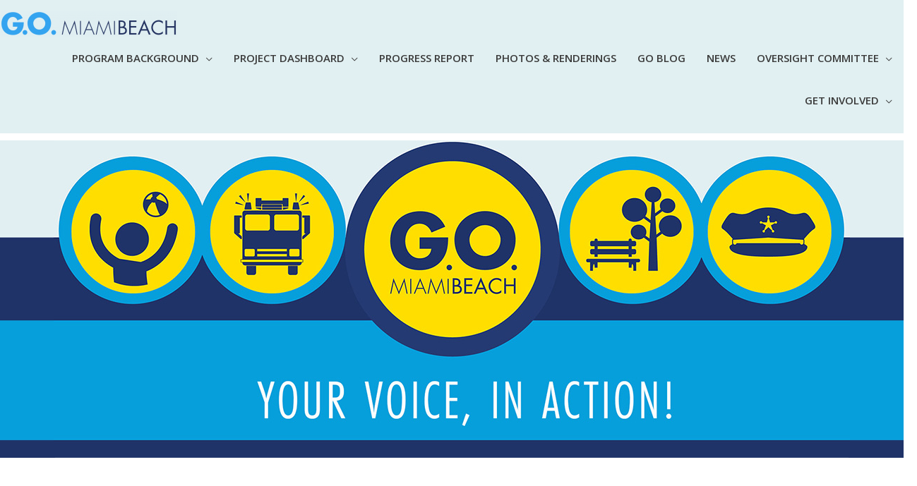

--- FILE ---
content_type: text/html; charset=UTF-8
request_url: https://www.gombinfo.com/home2018/
body_size: 107290
content:
<!DOCTYPE html>
<html lang="en-US">
<head>
<meta charset="UTF-8">
<meta name="viewport" content="width=device-width, initial-scale=1">
<link rel="profile" href="https://gmpg.org/xfn/11">

<title>General Obligation Bond 2018 - G.O. Miami Beach</title>

<!-- This site is optimized with the Yoast SEO plugin v11.6 - https://yoast.com/wordpress/plugins/seo/ -->
<meta name="description" content="By the community, for the community, the $439 million General Obligation Bond Program is revitalizing public spaces, public structures and public security for the future of Miami Beach. Upgrading city functions and enhancing city aesthetics at an unprecedented scale, the G.O. Bond Program is working to implement 57 separate improvement projects that will positively impact quality of life, economic health and overall resilience in all North Beach, Middle Beach and South Beach areas."/>
<link rel="canonical" href="https://www.gombinfo.com/home2018/" />
<meta property="og:locale" content="en_US" />
<meta property="og:type" content="article" />
<meta property="og:title" content="G.O. Miami Beach" />
<meta property="og:description" content="By the community, for the community, the $439 million General Obligation Bond Program is revitalizing public spaces, public structures and public security for the future of Miami Beach. Upgrading city functions and enhancing city aesthetics at an unprecedented scale, the G.O. Bond Program is working to implement 57 separate improvement projects that will positively impact quality of life, economic health and overall resilience in all North Beach, Middle Beach and South Beach areas." />
<meta property="og:url" content="https://www.gombinfo.com/home2018/" />
<meta property="og:site_name" content="G.O. Miami Beach" />
<meta property="article:publisher" content="https://www.facebook.com/cityofmiamibeach" />
<meta property="og:image" content="https://www.gombinfo.com/wp-content/uploads/2019/01/Untitled2.jpg" />
<meta property="og:image:secure_url" content="https://www.gombinfo.com/wp-content/uploads/2019/01/Untitled2.jpg" />
<meta property="og:image:width" content="1212" />
<meta property="og:image:height" content="348" />
<meta name="twitter:card" content="summary" />
<meta name="twitter:description" content="By the community, for the community, the $439 million General Obligation Bond Program is revitalizing public spaces, public structures and public security for the future of Miami Beach. Upgrading city functions and enhancing city aesthetics at an unprecedented scale, the G.O. Bond Program is working to implement 57 separate improvement projects that will positively impact quality of life, economic health and overall resilience in all North Beach, Middle Beach and South Beach areas." />
<meta name="twitter:title" content="General Obligation Bond 2018 - G.O. Miami Beach" />
<meta name="twitter:site" content="@MiamiBeachNews" />
<meta name="twitter:image" content="http://www.gombinfo.com/wp-content/uploads/2019/01/Untitled2.jpg" />
<meta name="twitter:creator" content="@MiamiBeachNews" />
<script type='application/ld+json' class='yoast-schema-graph yoast-schema-graph--main'>{"@context":"https://schema.org","@graph":[{"@type":"Organization","@id":"https://www.gombinfo.com/#organization","name":"City of Miami Beach","url":"https://www.gombinfo.com/","sameAs":["https://www.facebook.com/cityofmiamibeach","https://www.linkedin.com/company/cityofmiamibeach/mycompany/","https://twitter.com/MiamiBeachNews"],"logo":{"@type":"ImageObject","@id":"https://www.gombinfo.com/#logo","url":"https://www.gombinfo.com/wp-content/uploads/2019/01/cropped-logogo3.png","width":1044,"height":153,"caption":"City of Miami Beach"},"image":{"@id":"https://www.gombinfo.com/#logo"}},{"@type":"WebSite","@id":"https://www.gombinfo.com/#website","url":"https://www.gombinfo.com/","name":"G.O. Miami Beach","publisher":{"@id":"https://www.gombinfo.com/#organization"},"potentialAction":{"@type":"SearchAction","target":"https://www.gombinfo.com/?s={search_term_string}","query-input":"required name=search_term_string"}},{"@type":"ImageObject","@id":"https://www.gombinfo.com/home2018/#primaryimage","url":"https://www.gombinfo.com/wp-content/uploads/2023/01/GOBondLogoHeader.2.jpg","width":1128,"height":450},{"@type":"WebPage","@id":"https://www.gombinfo.com/home2018/#webpage","url":"https://www.gombinfo.com/home2018/","inLanguage":"en-US","name":"General Obligation Bond 2018 - G.O. Miami Beach","isPartOf":{"@id":"https://www.gombinfo.com/#website"},"primaryImageOfPage":{"@id":"https://www.gombinfo.com/home2018/#primaryimage"},"datePublished":"2018-12-19T14:34:34+00:00","dateModified":"2025-04-16T13:47:09+00:00","description":"By the community, for the community, the $439 million General Obligation Bond Program is revitalizing public spaces, public structures and public security for the future of Miami Beach. Upgrading city functions and enhancing city aesthetics at an unprecedented scale, the G.O. Bond Program is working to implement 57 separate improvement projects that will positively impact quality of life, economic health and overall resilience in all North Beach, Middle Beach and South Beach areas."}]}</script>
<!-- / Yoast SEO plugin. -->

<link rel='dns-prefetch' href='//fonts.googleapis.com' />
<link rel='dns-prefetch' href='//cdnjs.cloudflare.com' />
<link rel='dns-prefetch' href='//s.w.org' />
<link rel="alternate" type="application/rss+xml" title="G.O. Miami Beach &raquo; Feed" href="https://www.gombinfo.com/feed/" />
<link rel="alternate" type="application/rss+xml" title="G.O. Miami Beach &raquo; Comments Feed" href="https://www.gombinfo.com/comments/feed/" />
<link rel="alternate" type="text/calendar" title="G.O. Miami Beach &raquo; iCal Feed" href="https://www.gombinfo.com/events/?ical=1" />
		<script type="text/javascript">
			window._wpemojiSettings = {"baseUrl":"https:\/\/s.w.org\/images\/core\/emoji\/11\/72x72\/","ext":".png","svgUrl":"https:\/\/s.w.org\/images\/core\/emoji\/11\/svg\/","svgExt":".svg","source":{"concatemoji":"https:\/\/www.gombinfo.com\/wp-includes\/js\/wp-emoji-release.min.js?ver=5.0.24"}};
			!function(e,a,t){var n,r,o,i=a.createElement("canvas"),p=i.getContext&&i.getContext("2d");function s(e,t){var a=String.fromCharCode;p.clearRect(0,0,i.width,i.height),p.fillText(a.apply(this,e),0,0);e=i.toDataURL();return p.clearRect(0,0,i.width,i.height),p.fillText(a.apply(this,t),0,0),e===i.toDataURL()}function c(e){var t=a.createElement("script");t.src=e,t.defer=t.type="text/javascript",a.getElementsByTagName("head")[0].appendChild(t)}for(o=Array("flag","emoji"),t.supports={everything:!0,everythingExceptFlag:!0},r=0;r<o.length;r++)t.supports[o[r]]=function(e){if(!p||!p.fillText)return!1;switch(p.textBaseline="top",p.font="600 32px Arial",e){case"flag":return s([55356,56826,55356,56819],[55356,56826,8203,55356,56819])?!1:!s([55356,57332,56128,56423,56128,56418,56128,56421,56128,56430,56128,56423,56128,56447],[55356,57332,8203,56128,56423,8203,56128,56418,8203,56128,56421,8203,56128,56430,8203,56128,56423,8203,56128,56447]);case"emoji":return!s([55358,56760,9792,65039],[55358,56760,8203,9792,65039])}return!1}(o[r]),t.supports.everything=t.supports.everything&&t.supports[o[r]],"flag"!==o[r]&&(t.supports.everythingExceptFlag=t.supports.everythingExceptFlag&&t.supports[o[r]]);t.supports.everythingExceptFlag=t.supports.everythingExceptFlag&&!t.supports.flag,t.DOMReady=!1,t.readyCallback=function(){t.DOMReady=!0},t.supports.everything||(n=function(){t.readyCallback()},a.addEventListener?(a.addEventListener("DOMContentLoaded",n,!1),e.addEventListener("load",n,!1)):(e.attachEvent("onload",n),a.attachEvent("onreadystatechange",function(){"complete"===a.readyState&&t.readyCallback()})),(n=t.source||{}).concatemoji?c(n.concatemoji):n.wpemoji&&n.twemoji&&(c(n.twemoji),c(n.wpemoji)))}(window,document,window._wpemojiSettings);
		</script>
		<style type="text/css">
img.wp-smiley,
img.emoji {
	display: inline !important;
	border: none !important;
	box-shadow: none !important;
	height: 1em !important;
	width: 1em !important;
	margin: 0 .07em !important;
	vertical-align: -0.1em !important;
	background: none !important;
	padding: 0 !important;
}
</style>
<link rel='stylesheet' id='astra-theme-css-css'  href='https://www.gombinfo.com/wp-content/themes/astra/assets/css/minified/style.min.css?ver=1.6.1' type='text/css' media='all' />
<style id='astra-theme-css-inline-css' type='text/css'>
html{font-size:93.75%;}a,.page-title{color:#0274be;}a:hover,a:focus{color:#3a3a3a;}body,button,input,select,textarea{font-family:'Open Sans',sans-serif;font-weight:400;font-size:15px;font-size:1rem;}blockquote{border-color:rgba(2,116,190,0.05);}p,.entry-content p{margin-bottom:0.55em;}h1,.entry-content h1,.entry-content h1 a,h2,.entry-content h2,.entry-content h2 a,h3,.entry-content h3,.entry-content h3 a,h4,.entry-content h4,.entry-content h4 a,h5,.entry-content h5,.entry-content h5 a,h6,.entry-content h6,.entry-content h6 a,.site-title,.site-title a{font-family:'Open Sans',sans-serif;font-weight:400;}.site-title{font-size:35px;font-size:2.3333333333333rem;}header .site-logo-img .custom-logo-link img{max-width:250px;}.astra-logo-svg{width:250px;}.ast-archive-description .ast-archive-title{font-size:40px;font-size:2.6666666666667rem;}.site-header .site-description{font-size:15px;font-size:1rem;}.entry-title{font-size:30px;font-size:2rem;}.comment-reply-title{font-size:24px;font-size:1.6rem;}.ast-comment-list #cancel-comment-reply-link{font-size:15px;font-size:1rem;}h1,.entry-content h1,.entry-content h1 a{font-size:45px;font-size:3rem;}h2,.entry-content h2,.entry-content h2 a{font-size:35px;font-size:2.3333333333333rem;}h3,.entry-content h3,.entry-content h3 a{font-size:25px;font-size:1.6666666666667rem;}h4,.entry-content h4,.entry-content h4 a{font-size:20px;font-size:1.3333333333333rem;}h5,.entry-content h5,.entry-content h5 a{font-size:19px;font-size:1.2666666666667rem;}h6,.entry-content h6,.entry-content h6 a{font-size:15px;font-size:1rem;}.ast-single-post .entry-title,.page-title{font-size:30px;font-size:2rem;}#secondary,#secondary button,#secondary input,#secondary select,#secondary textarea{font-size:15px;font-size:1rem;}::selection{background-color:#0274be;color:#ffffff;}body,h1,.entry-title a,.entry-content h1,.entry-content h1 a,h2,.entry-content h2,.entry-content h2 a,h3,.entry-content h3,.entry-content h3 a,h4,.entry-content h4,.entry-content h4 a,h5,.entry-content h5,.entry-content h5 a,h6,.entry-content h6,.entry-content h6 a{color:#3a3a3a;}.tagcloud a:hover,.tagcloud a:focus,.tagcloud a.current-item{color:#ffffff;border-color:#0274be;background-color:#0274be;}.main-header-menu a,.ast-header-custom-item a{color:#3a3a3a;}.main-header-menu li:hover > a,.main-header-menu li:hover > .ast-menu-toggle,.main-header-menu .ast-masthead-custom-menu-items a:hover,.main-header-menu li.focus > a,.main-header-menu li.focus > .ast-menu-toggle,.main-header-menu .current-menu-item > a,.main-header-menu .current-menu-ancestor > a,.main-header-menu .current_page_item > a,.main-header-menu .current-menu-item > .ast-menu-toggle,.main-header-menu .current-menu-ancestor > .ast-menu-toggle,.main-header-menu .current_page_item > .ast-menu-toggle{color:#0274be;}input:focus,input[type="text"]:focus,input[type="email"]:focus,input[type="url"]:focus,input[type="password"]:focus,input[type="reset"]:focus,input[type="search"]:focus,textarea:focus{border-color:#0274be;}input[type="radio"]:checked,input[type=reset],input[type="checkbox"]:checked,input[type="checkbox"]:hover:checked,input[type="checkbox"]:focus:checked,input[type=range]::-webkit-slider-thumb{border-color:#0274be;background-color:#0274be;box-shadow:none;}.site-footer a:hover + .post-count,.site-footer a:focus + .post-count{background:#0274be;border-color:#0274be;}.ast-small-footer > .ast-footer-overlay{background-color:#25325f;}.footer-adv-overlay{background-color:#555555;}.ast-comment-meta{line-height:1.666666667;font-size:12px;font-size:0.8rem;}.single .nav-links .nav-previous,.single .nav-links .nav-next,.single .ast-author-details .author-title,.ast-comment-meta{color:#0274be;}.menu-toggle,button,.ast-button,.button,input#submit,input[type="button"],input[type="submit"],input[type="reset"]{border-radius:2px;padding:5px 10px;color:#ffffff;border-color:#303030;background-color:#303030;}button:focus,.menu-toggle:hover,button:hover,.ast-button:hover,.button:hover,input[type=reset]:hover,input[type=reset]:focus,input#submit:hover,input#submit:focus,input[type="button"]:hover,input[type="button"]:focus,input[type="submit"]:hover,input[type="submit"]:focus{color:#303030;border-color:#d3d3d3;background-color:#d3d3d3;}.entry-meta,.entry-meta *{line-height:1.45;color:#0274be;}.entry-meta a:hover,.entry-meta a:hover *,.entry-meta a:focus,.entry-meta a:focus *{color:#3a3a3a;}blockquote,blockquote a{color:#000000;}.ast-404-layout-1 .ast-404-text{font-size:200px;font-size:13.333333333333rem;}.widget-title{font-size:21px;font-size:1.4rem;color:#3a3a3a;}#cat option,.secondary .calendar_wrap thead a,.secondary .calendar_wrap thead a:visited{color:#0274be;}.secondary .calendar_wrap #today,.ast-progress-val span{background:#0274be;}.secondary a:hover + .post-count,.secondary a:focus + .post-count{background:#0274be;border-color:#0274be;}.calendar_wrap #today > a{color:#ffffff;}.ast-pagination a,.page-links .page-link,.single .post-navigation a{color:#0274be;}.ast-pagination a:hover,.ast-pagination a:focus,.ast-pagination > span:hover:not(.dots),.ast-pagination > span.current,.page-links > .page-link,.page-links .page-link:hover,.post-navigation a:hover{color:#3a3a3a;}.ast-header-break-point .ast-mobile-menu-buttons-minimal.menu-toggle{background:transparent;color:#303030;}.ast-header-break-point .ast-mobile-menu-buttons-outline.menu-toggle{background:transparent;border:1px solid #303030;color:#303030;}.ast-header-break-point .ast-mobile-menu-buttons-fill.menu-toggle{background:#303030;color:#ffffff;}@media (min-width:545px){.ast-page-builder-template .comments-area,.single.ast-page-builder-template .entry-header,.single.ast-page-builder-template .post-navigation{max-width:1240px;margin-left:auto;margin-right:auto;}}body,.ast-separate-container{background-color:#ffffff;}@media (max-width:768px){.ast-archive-description .ast-archive-title{font-size:40px;}.entry-title{font-size:30px;}h1,.entry-content h1,.entry-content h1 a{font-size:30px;}h2,.entry-content h2,.entry-content h2 a{font-size:25px;}h3,.entry-content h3,.entry-content h3 a{font-size:20px;}.ast-single-post .entry-title,.page-title{font-size:30px;}}@media (max-width:544px){.ast-archive-description .ast-archive-title{font-size:40px;}.entry-title{font-size:30px;}h1,.entry-content h1,.entry-content h1 a{font-size:30px;}h2,.entry-content h2,.entry-content h2 a{font-size:25px;}h3,.entry-content h3,.entry-content h3 a{font-size:20px;}.ast-single-post .entry-title,.page-title{font-size:30px;}}@media (max-width:768px){html{font-size:85.5%;}}@media (max-width:544px){html{font-size:85.5%;}}@media (min-width:769px){.ast-container{max-width:1240px;}}@font-face {font-family: "Astra";src: url( https://www.gombinfo.com/wp-content/themes/astra/assets/fonts/astra.woff) format("woff"),url( https://www.gombinfo.com/wp-content/themes/astra/assets/fonts/astra.ttf) format("truetype"),url( https://www.gombinfo.com/wp-content/themes/astra/assets/fonts/astra.svg#astra) format("svg");font-weight: normal;font-style: normal;}@media (max-width:1000px) {.main-header-bar .main-header-bar-navigation{display:none;}}@media (min-width:769px){.blog .site-content > .ast-container,.archive .site-content > .ast-container,.search .site-content > .ast-container{max-width:1208px;}}.ast-desktop .main-header-menu.submenu-with-border .sub-menu,.ast-desktop .main-header-menu.submenu-with-border .children,.ast-desktop .main-header-menu.submenu-with-border .astra-full-megamenu-wrapper{border-color:#eaeaea;}.ast-desktop .main-header-menu.submenu-with-border .sub-menu,.ast-desktop .main-header-menu.submenu-with-border .children{border-top-width:1px;border-right-width:1px;border-left-width:1px;border-bottom-width:1px;border-style:solid;}.ast-desktop .main-header-menu.submenu-with-border .sub-menu .sub-menu,.ast-desktop .main-header-menu.submenu-with-border .children .children{top:-1px;}.ast-desktop .main-header-menu.submenu-with-border .sub-menu a,.ast-desktop .main-header-menu.submenu-with-border .children a{border-bottom-width:1px;border-style:solid;border-color:#eaeaea;}@media (min-width:769px){.main-header-menu .sub-menu li.ast-left-align-sub-menu:hover > ul,.main-header-menu .sub-menu li.ast-left-align-sub-menu.focus > ul{margin-left:-2px;}}.ast-small-footer{border-top-style:solid;border-top-width:4px;border-top-color:#334c65;}.ast-small-footer-wrap{text-align:center;}@media (max-width:920px){.ast-404-layout-1 .ast-404-text{font-size:100px;font-size:6.6666666666667rem;}}
.ast-header-break-point .site-header{border-bottom-width:2px;border-bottom-color:rgba(238,238,34,0);}@media (min-width:769px){.main-header-bar{border-bottom-width:2px;border-bottom-color:rgba(238,238,34,0);}}.ast-flex{-webkit-align-content:center;-ms-flex-line-pack:center;align-content:center;-webkit-box-align:center;-webkit-align-items:center;-moz-box-align:center;-ms-flex-align:center;align-items:center;}.main-header-bar{padding:1em 0;}.ast-site-identity{padding:0;}
</style>
<link rel='stylesheet' id='astra-google-fonts-css'  href='//fonts.googleapis.com/css?family=Open+Sans%3A400%2C600&#038;ver=1.6.1' type='text/css' media='all' />
<link rel='stylesheet' id='tribe-tooltip-css'  href='https://www.gombinfo.com/wp-content/plugins/the-events-calendar/common/src/resources/css/tooltip.min.css?ver=4.9.9' type='text/css' media='all' />
<link rel='stylesheet' id='wp-block-library-css'  href='https://www.gombinfo.com/wp-includes/css/dist/block-library/style.min.css?ver=5.0.24' type='text/css' media='all' />
<link rel='stylesheet' id='wp-components-css'  href='https://www.gombinfo.com/wp-includes/css/dist/components/style.min.css?ver=5.0.24' type='text/css' media='all' />
<link rel='stylesheet' id='wp-editor-font-css'  href='https://fonts.googleapis.com/css?family=Noto+Serif%3A400%2C400i%2C700%2C700i&#038;ver=5.0.24' type='text/css' media='all' />
<link rel='stylesheet' id='wp-nux-css'  href='https://www.gombinfo.com/wp-includes/css/dist/nux/style.min.css?ver=5.0.24' type='text/css' media='all' />
<link rel='stylesheet' id='wp-editor-css'  href='https://www.gombinfo.com/wp-includes/css/dist/editor/style.min.css?ver=5.0.24' type='text/css' media='all' />
<link rel='stylesheet' id='algori_pdf_viewer-cgb-style-css-css'  href='https://www.gombinfo.com/wp-content/plugins/algori-pdf-viewer/dist/blocks.style.build.css?ver=5.0.24' type='text/css' media='all' />
<link rel='stylesheet' id='jquery-bxslider-css'  href='https://www.gombinfo.com/wp-content/plugins/bb-plugin/css/jquery.bxslider.css?ver=2.2.3' type='text/css' media='all' />
<link rel='stylesheet' id='font-awesome-5-css'  href='https://www.gombinfo.com/wp-content/plugins/bb-plugin/fonts/fontawesome/css/all.min.css?ver=2.2.3' type='text/css' media='all' />
<link rel='stylesheet' id='ultimate-icons-css'  href='https://www.gombinfo.com/wp-content/uploads/bb-plugin/icons/ultimate-icons/style.css?ver=2.2.3' type='text/css' media='all' />
<link rel='stylesheet' id='foundation-icons-css'  href='https://cdnjs.cloudflare.com/ajax/libs/foundicons/3.0.0/foundation-icons.css?ver=2.2.3' type='text/css' media='all' />
<link rel='stylesheet' id='fl-builder-layout-108-css'  href='https://www.gombinfo.com/wp-content/uploads/bb-plugin/cache/108-layout.css?ver=b8dd5d1e9b943ccd8561d2ab061b3740' type='text/css' media='all' />
<link rel='stylesheet' id='rs-plugin-settings-css'  href='https://www.gombinfo.com/wp-content/plugins/revslider/public/assets/css/settings.css?ver=5.4.8' type='text/css' media='all' />
<style id='rs-plugin-settings-inline-css' type='text/css'>
#rs-demo-id {}
</style>
<link rel='stylesheet' id='socialsnap-styles-css'  href='https://www.gombinfo.com/wp-content/plugins/socialsnap/assets/css/socialsnap.css?ver=1.1.5.5' type='text/css' media='all' />
<link rel='stylesheet' id='widgets-on-pages-css'  href='https://www.gombinfo.com/wp-content/plugins/widgets-on-pages/public/css/widgets-on-pages-public.css?ver=1.4.0' type='text/css' media='all' />
<link rel='stylesheet' id='astra-addon-css-css'  href='https://www.gombinfo.com/wp-content/uploads/astra-addon/astra-addon-652d53a1de0423-18948334.css?ver=1.6.7' type='text/css' media='all' />
<style id='astra-addon-css-inline-css' type='text/css'>
.ast-article-post .ast-date-meta .posted-on, .ast-article-post .ast-date-meta .posted-on *{background:#0274be;color:#ffffff;}.ast-article-post .ast-date-meta .posted-on .date-month, .ast-article-post .ast-date-meta .posted-on .date-year{color:#ffffff;}.ast-load-more:hover{color:#ffffff;border-color:#0274be;background-color:#0274be;}.ast-loader > div{background-color:#0274be;}.ast-pagination .page-numbers{color:#3a3a3a;border-color:#0274be;}.ast-pagination .page-numbers.current, .ast-pagination .page-numbers:focus, .ast-pagination .page-numbers:hover{color:#ffffff;background-color:#0274be;border-color:#0274be;}h1, .entry-content h1{color:#21345d;}h4, .entry-content h4{color:#21345d;}h5, .entry-content h5{color:#21345d;}h6, .entry-content h6{color:#21345d;}.ast-single-post .entry-title, .page-title{color:#21345d;}.secondary .widget-title, .secondary .widget-title *{color:#21345d;}.entry-title a{color:#21345d;}.ast-separate-container .blog-layout-1, .ast-separate-container .blog-layout-2, .ast-separate-container .blog-layout-3{background-color:transparent;background-image:none;}.ast-separate-container .ast-article-post{background-color:#ffffff;}.ast-separate-container .ast-archive-description{background-color:#329cd6;}.ast-archive-description .page-title{color:#ffffff;}.ast-separate-container .ast-article-single, .ast-separate-container .comment-respond,.ast-separate-container .ast-comment-list li, .ast-separate-container .ast-woocommerce-container, .ast-separate-container .error-404, .ast-separate-container .no-results, .single.ast-separate-container .ast-author-meta, .ast-separate-container .related-posts-title-wrapper, .ast-separate-container.ast-two-container #secondary .widget,.ast-separate-container .comments-count-wrapper, .ast-box-layout.ast-plain-container .site-content,.ast-padded-layout.ast-plain-container .site-content{background-color:#ffffff;}.main-header-bar{background-color:#e1f0f2;}.ast-header-break-point .main-header-menu{background-color:#e1f0f2;}.footer-adv .widget-title, .footer-adv .widget-title a.rsswidget, .ast-no-widget-row .widget-title{font-family:'Open Sans', sans-serif;text-transform:inherit;}.footer-adv .widget > *:not(.widget-title){font-family:'Open Sans', sans-serif;}.ast-header-break-point .main-header-bar{background-color:#e1f0f2;}@media (max-width:768px){.ast-flyout-menu-enable.ast-main-header-nav-open .main-header-bar,.ast-fullscreen-menu-enable.ast-main-header-nav-open .main-header-bar{padding-bottom:1.5em;}}@media (max-width:544px){.ast-flyout-menu-enable.ast-main-header-nav-open .main-header-bar,.ast-fullscreen-menu-enable.ast-main-header-nav-open .main-header-bar{padding-bottom:1em;}}@media (min-width:769px){.ast-container{max-width:100%;}}@media (min-width:993px){.ast-container{max-width:100%;}}@media (min-width:1201px){.ast-container{max-width:100%;}}@media (min-width:769px) {.ast-container {padding-left:1px;padding-right:1px;}}@media (min-width:921px) {.blog .site-content > .ast-container, .archive .site-content > .ast-container, .search .site-content > .ast-container{padding-left:20px;padding-right:20px;}}.ast-default-menu-enable.ast-main-header-nav-open.ast-header-break-point .main-header-bar, .ast-main-header-nav-open .main-header-bar{padding-bottom:0;}.ast-fullscreen-menu-enable.ast-header-break-point .main-header-bar .main-header-bar-navigation .main-header-menu > .page_item_has_children > .ast-menu-toggle, .ast-fullscreen-menu-enable.ast-header-break-point .main-header-bar .main-header-bar-navigation .main-header-menu > .menu-item-has-children > .ast-menu-toggle{right:0;}.ast-fullscreen-menu-enable.ast-header-break-point .main-header-bar .main-header-bar-navigation ul.sub-menu .menu-item-has-children > .ast-menu-toggle, .ast-fullscreen-menu-enable.ast-header-break-point .main-header-bar .main-header-bar-navigation ul.children .page_item_has_children > .ast-menu-toggle{right:0;}.ast-fullscreen-menu-enable.ast-header-break-point .ast-above-header-menu ul.sub-menu li.menu-item-has-children > a, .ast-default-menu-enable.ast-header-break-point .ast-above-header-menu ul.sub-menu li.menu-item-has-children > a, .ast-flyout-menu-enable.ast-header-break-point .ast-above-header-menu ul.sub-menu li.menu-item-has-children > a{padding-right:0;}.ast-fullscreen-menu-enable.ast-header-break-point .ast-below-header-menu ul.sub-menu li.menu-item-has-children > a, .ast-default-menu-enable.ast-header-break-point .ast-below-header-menu ul.sub-menu li.menu-item-has-children > a, .ast-flyout-menu-enable.ast-header-break-point .ast-below-header-menu ul.sub-menu li.menu-item-has-children > a{padding-right:0;}.ast-fullscreen-below-menu-enable.ast-header-break-point .ast-below-header-enabled .ast-below-header-navigation ul.ast-below-header-menu li.menu-item-has-children > a, .ast-default-below-menu-enable.ast-header-break-point .ast-below-header-enabled .ast-below-header-navigation ul.ast-below-header-menu li.menu-item-has-children > a, .ast-flyout-below-menu-enable.ast-header-break-point .ast-below-header-enabled .ast-below-header-navigation ul.ast-below-header-menu li.menu-item-has-children > a{padding-right:0;}.ast-fullscreen-below-menu-enable.ast-header-break-point .ast-below-header-navigation .menu-item-has-children > .ast-menu-toggle, .ast-fullscreen-below-menu-enable.ast-header-break-point .ast-below-header-menu-items .menu-item-has-children > .ast-menu-toggle{right:0;}.ast-fullscreen-below-menu-enable .ast-below-header-enabled .ast-below-header-navigation ul.ast-below-header-menu li.menu-item-has-children ul.sub-menu .ast-menu-toggle{right:0;}.ast-fullscreen-above-menu-enable.ast-header-break-point .ast-above-header-enabled .ast-above-header-navigation ul.ast-above-header-menu li.menu-item-has-children > a, .ast-default-above-menu-enable.ast-header-break-point .ast-above-header-enabled .ast-above-header-navigation ul.ast-above-header-menu li.menu-item-has-children > a, .ast-flyout-above-menu-enable.ast-header-break-point .ast-above-header-enabled .ast-above-header-navigation ul.ast-above-header-menu li.menu-item-has-children > a{padding-right:0;}.ast-fullscreen-above-menu-enable.ast-header-break-point .ast-above-header-navigation .menu-item-has-children > .ast-menu-toggle, .ast-fullscreen-above-menu-enable.ast-header-break-point .ast-above-header-menu-items .menu-item-has-children > .ast-menu-toggle{right:0;}.ast-fullscreen-above-menu-enable .ast-above-header-enabled .ast-above-header-navigation ul.ast-above-header-menu li.menu-item-has-children ul.sub-menu .ast-menu-toggle{right:0;}.ast-separate-container.ast-right-sidebar #primary, .ast-separate-container.ast-left-sidebar #primary, .ast-separate-container #primary, .ast-plain-container #primary{margin-top:20px;margin-bottom:20px;}.ast-left-sidebar #primary, .ast-right-sidebar #primary, .ast-separate-container.ast-right-sidebar #primary, .ast-separate-container.ast-left-sidebar #primary, .ast-separate-container #primary{padding-left:20px;padding-right:20px;}.ast-no-sidebar.ast-separate-container .entry-content .alignfull{margin-right:-;margin-left:-;}@media (max-width:768px){.main-header-bar, .ast-header-break-point .main-header-bar, .ast-header-break-point .header-main-layout-2 .main-header-bar{padding-top:1.5em;padding-bottom:1.5em;}.ast-default-menu-enable.ast-main-header-nav-open.ast-header-break-point .main-header-bar, .ast-main-header-nav-open .main-header-bar{padding-bottom:0;}.main-navigation ul li a, .ast-header-break-point .main-navigation ul li a, .ast-header-break-point li.ast-masthead-custom-menu-items, li.ast-masthead-custom-menu-items{padding-top:0px;padding-right:20px;padding-bottom:0px;padding-left:20px;}.ast-header-break-point .main-header-bar .main-header-bar-navigation .page_item_has_children > .ast-menu-toggle, .ast-header-break-point .main-header-bar .main-header-bar-navigation .menu-item-has-children > .ast-menu-toggle{top:0px;right:calc( 20px - 0.907em );}.ast-fullscreen-menu-enable.ast-header-break-point .main-header-bar .main-header-bar-navigation .main-header-menu > .page_item_has_children > .ast-menu-toggle, .ast-fullscreen-menu-enable.ast-header-break-point .main-header-bar .main-header-bar-navigation .main-header-menu > .menu-item-has-children > .ast-menu-toggle{right:0;}.ast-flyout-menu-enable.ast-header-break-point .main-header-bar .main-header-bar-navigation .main-header-menu > .page_item_has_children > .ast-menu-toggle, .ast-flyout-menu-enable.ast-header-break-point .main-header-bar .main-header-bar-navigation .main-header-menu > .menu-item-has-children > .ast-menu-toggle{right:calc( 20px - 0.907em );}.ast-flyout-menu-enable.ast-header-break-point .main-header-bar .main-header-bar-navigation .page_item_has_children > .ast-menu-toggle, .ast-flyout-menu-enable.ast-header-break-point .main-header-bar .main-header-bar-navigation .menu-item-has-children > .ast-menu-toggle{top:0px;}.ast-desktop .main-navigation .ast-mm-template-content, .ast-desktop .main-navigation .ast-mm-custom-text-content,.main-navigation ul.sub-menu li a, .main-navigation ul.children li a, .ast-header-break-point .main-navigation ul.sub-menu li a, .ast-header-break-point .main-navigation ul.children li a{padding-top:0px;padding-right:0;padding-bottom:0px;padding-left:30px;}.ast-header-break-point .main-navigation ul.children li li a, .ast-header-break-point .main-navigation ul.sub-menu li li a{padding-left:calc( 30px + 10px );}.ast-header-break-point .main-navigation ul.children li li li a, .ast-header-break-point .main-navigation ul.sub-menu li li li a{padding-left:calc( 30px + 20px );}.ast-header-break-point .main-navigation ul.children li li li li a, .ast-header-break-point .main-navigation ul.sub-menu li li li li a{padding-left:calc( 30px + 30px );}.ast-header-break-point .main-navigation ul.children li li li li li a, .ast-header-break-point .main-navigation ul.sub-menu li li li li li a{padding-left:calc( 30px + 40px );}.ast-header-break-point .main-header-bar .main-header-bar-navigation ul.sub-menu .menu-item-has-children > .ast-menu-toggle, .ast-header-break-point .main-header-bar .main-header-bar-navigation ul.children .page_item_has_children > .ast-menu-toggle{top:0px;right:calc( 20px - 0.907em );}.ast-fullscreen-menu-enable.ast-header-break-point .main-header-bar .main-header-bar-navigation ul.sub-menu .menu-item-has-children > .ast-menu-toggle{margin-right:20px;right:0;}.ast-flyout-menu-enable.ast-header-break-point .main-header-bar .main-header-bar-navigation ul.sub-menu .menu-item-has-children > .ast-menu-toggle, .ast-flyout-menu-enable.ast-header-break-point .main-header-bar .main-header-bar-navigation ul.children .page_item_has_children > .ast-menu-toggle{right:calc( 20px - 0.907em );}.ast-flyout-menu-enable.ast-header-break-point .main-header-bar .main-header-bar-navigation .page_item_has_children .children .ast-menu-toggle, .ast-flyout-menu-enable.ast-header-break-point .main-header-bar .main-header-bar-navigation .menu-item-has-children .sub-menu .ast-menu-toggle{top:0px;}.ast-fullscreen-menu-enable.ast-header-break-point .main-navigation ul.sub-menu li.menu-item-has-children > a, .ast-fullscreen-menu-enable.ast-header-break-point .main-navigation ul.sub-menu li.page_item_has_children > a, .ast-default-menu-enable.ast-header-break-point .main-navigation ul.sub-menu li.menu-item-has-children > a, .ast-default-menu-enable.ast-header-break-point .main-navigation ul.sub-menu li.page_item_has_children > a, .ast-flyout-menu-enable.ast-header-break-point .main-navigation ul.sub-menu li.menu-item-has-children > a, .ast-flyout-menu-enable.ast-header-break-point .main-navigation ul.sub-menu li.page_item_has_children > a{padding-top:0px;padding-bottom:0px;padding-left:30px;}.ast-fullscreen-menu-enable.ast-header-break-point .ast-above-header-menu ul.sub-menu li.menu-item-has-children > a, .ast-default-menu-enable.ast-header-break-point .ast-above-header-menu ul.sub-menu li.menu-item-has-children > a, .ast-flyout-menu-enable.ast-header-break-point .ast-above-header-menu ul.sub-menu li.menu-item-has-children > a{padding-right:0;padding-top:0px;padding-bottom:0px;padding-left:30px;}.ast-fullscreen-menu-enable.ast-header-break-point .ast-below-header-menu ul.sub-menu li.menu-item-has-children > a, .ast-default-menu-enable.ast-header-break-point .ast-below-header-menu ul.sub-menu li.menu-item-has-children > a, .ast-flyout-menu-enable.ast-header-break-point .ast-below-header-menu ul.sub-menu li.menu-item-has-children > a{padding-right:0;padding-top:0px;padding-bottom:0px;padding-left:30px;}.ast-fullscreen-menu-enable.ast-header-break-point .ast-below-header-menu ul a, .ast-fullscreen-menu-enable.ast-header-break-point .ast-header-break-point .ast-below-header-actual-nav ul.sub-menu li a, .ast-fullscreen-menu-enable.ast-header-break-point .ast-below-header-navigation ul.sub-menu li a, .ast-fullscreen-menu-enable.ast-header-break-point .ast-below-header-menu-items ul.sub-menu li a, .ast-fullscreen-menu-enable.ast-header-break-point .main-navigation ul.sub-menu li a{padding-top:0px;padding-bottom:0px;padding-left:30px;}.ast-below-header, .ast-header-break-point .ast-below-header{padding-top:1em;padding-bottom:1em;}.ast-below-header-menu a, .below-header-nav-padding-support .below-header-section-1 .below-header-menu > li > a, .below-header-nav-padding-support .below-header-section-2 .below-header-menu > li > a, .ast-header-break-point .ast-below-header-actual-nav > ul > li > a{padding-top:0px;padding-right:20px;padding-bottom:0px;padding-left:20px;}.ast-desktop .ast-below-header-menu .ast-mm-template-content, .ast-desktop .ast-below-header-menu .ast-mm-custom-text-content, .ast-below-header-menu ul a, .ast-header-break-point .ast-below-header-actual-nav ul.sub-menu li a{padding-top:0px;padding-right:20px;padding-bottom:0px;padding-left:20px;}.ast-header-break-point .ast-below-header-actual-nav ul.sub-menu li li a, .ast-header-break-point .ast-below-header-menu-items ul.sub-menu li li a{padding-left:calc( 20px + 10px );}.ast-header-break-point .ast-below-header-actual-nav ul.sub-menu li li li a, .ast-header-break-point .ast-below-header-menu-items ul.sub-menu li li li a{padding-left:calc( 20px + 20px );}.ast-header-break-point .ast-below-header-actual-nav ul.sub-menu li li li li a, .ast-header-break-point .ast-below-header-menu-items ul.sub-menu li li li li a{padding-left:calc( 20px + 30px );}.ast-header-break-point .ast-below-header-actual-nav ul.sub-menu li li li li li a, .ast-header-break-point .ast-below-header-menu-items ul.sub-menu li li li li li a{padding-left:calc( 20px + 40px );}.ast-default-below-menu-enable.ast-header-break-point .ast-below-header-navigation .menu-item-has-children > .ast-menu-toggle,  .ast-default-below-menu-enable.ast-header-break-point .ast-below-header-menu-items .menu-item-has-children > .ast-menu-toggle, .ast-flyout-below-menu-enable.ast-header-break-point .ast-below-header-navigation .menu-item-has-children > .ast-menu-toggle,  .ast-flyout-below-menu-enable.ast-header-break-point .ast-below-header-menu-items .menu-item-has-children > .ast-menu-toggle{top:0px;right:calc( 20px - 0.907em );}.ast-default-below-menu-enable .ast-below-header-enabled .ast-below-header-navigation ul.ast-below-header-menu li.menu-item-has-children ul.sub-menu .ast-menu-toggle, .ast-flyout-below-menu-enable .ast-below-header-enabled .ast-below-header-navigation ul.ast-below-header-menu li.menu-item-has-children ul.sub-menu .ast-menu-toggle{top:0px;right:calc( 20px - 0.907em );}.ast-fullscreen-below-menu-enable.ast-header-break-point .ast-below-header-navigation .menu-item-has-children > .ast-menu-toggle, .ast-fullscreen-below-menu-enable.ast-header-break-point .ast-below-header-menu-items .menu-item-has-children > .ast-menu-toggle{right:0;}.ast-fullscreen-below-menu-enable .ast-below-header-enabled .ast-below-header-navigation ul.ast-below-header-menu li.menu-item-has-children ul.sub-menu .ast-menu-toggle{right:0;}.ast-above-header{padding-top:0px;padding-bottom:0px;}.ast-above-header-enabled .ast-above-header-navigation .ast-above-header-menu > li > a, .ast-header-break-point .ast-above-header-enabled .ast-above-header-menu > li:first-child > a, .ast-header-break-point .ast-above-header-enabled .ast-above-header-menu > li:last-child > a{padding-top:0px;padding-right:20px;padding-bottom:0px;padding-left:20px;}.ast-header-break-point .ast-above-header-navigation > ul > .menu-item-has-children > .ast-menu-toggle{top:0px;}.ast-desktop .ast-above-header-navigation .ast-mm-custom-text-content, .ast-desktop .ast-above-header-navigation .ast-mm-template-content, .ast-above-header-enabled .ast-above-header-navigation .ast-above-header-menu li ul a, .ast-header-break-point .ast-above-header-enabled .ast-above-header-menu li ul.sub-menu a, .ast-above-header-enabled .ast-above-header-menu > li:first-child .sub-menu li a{padding-top:0px;padding-right:20px;padding-bottom:0px;padding-left:20px;}.ast-header-break-point .ast-above-header-enabled .ast-above-header-menu li ul.sub-menu li a{padding-left:calc( 20px + 10px );}.ast-header-break-point .ast-above-header-enabled .ast-above-header-menu li ul.sub-menu li li a{padding-left:calc( 20px + 20px );}.ast-header-break-point .ast-above-header-enabled .ast-above-header-menu li ul.sub-menu li li li a{padding-left:calc( 20px + 30px );}.ast-header-break-point .ast-above-header-enabled .ast-above-header-menu li ul.sub-menu li li li li a{padding-left:calc( 20px + 40px );}.ast-default-above-menu-enable.ast-header-break-point .ast-above-header-navigation .menu-item-has-children > .ast-menu-toggle,  .ast-default-above-menu-enable.ast-header-break-point .ast-above-header-menu-items .menu-item-has-children > .ast-menu-toggle, .ast-flyout-above-menu-enable.ast-header-break-point .ast-above-header-navigation .menu-item-has-children > .ast-menu-toggle,  .ast-flyout-above-menu-enable.ast-header-break-point .ast-above-header-menu-items .menu-item-has-children > .ast-menu-toggle{top:0px;right:calc( 20px - 0.907em );}.ast-default-above-menu-enable .ast-above-header-enabled .ast-above-header-navigation ul.ast-above-header-menu li.menu-item-has-children ul.sub-menu .ast-menu-toggle, .ast-flyout-above-menu-enable .ast-above-header-enabled .ast-above-header-navigation ul.ast-above-header-menu li.menu-item-has-children ul.sub-menu .ast-menu-toggle{top:0px;right:calc( 20px - 0.907em );}.ast-fullscreen-above-menu-enable.ast-header-break-point .ast-above-header-navigation .menu-item-has-children > .ast-menu-toggle, .ast-fullscreen-above-menu-enable.ast-header-break-point .ast-above-header-menu-items .menu-item-has-children > .ast-menu-toggle{right:0;}.ast-fullscreen-above-menu-enable .ast-above-header-enabled .ast-above-header-navigation ul.ast-above-header-menu li.menu-item-has-children ul.sub-menu .ast-menu-toggle{margin-right:20px;right:0;}.ast-separate-container .ast-article-post, .ast-separate-container .ast-article-single, .ast-separate-container .ast-comment-list li.depth-1, .ast-separate-container .comment-respond, .single.ast-separate-container .ast-author-details, .ast-separate-container .ast-related-posts-wrap, .ast-separate-container .ast-woocommerce-container{padding-top:1.5em;padding-bottom:1.5em;}.ast-separate-container .ast-article-post, .ast-separate-container .ast-article-single,.ast-separate-container .comments-count-wrapper, .ast-separate-container .ast-comment-list li.depth-1, .ast-separate-container .comment-respond,.ast-separate-container .related-posts-title-wrapper,.ast-separate-container .related-posts-title-wrapper, .single.ast-separate-container .ast-author-details, .single.ast-separate-container .about-author-title-wrapper, .ast-separate-container .ast-related-posts-wrap, .ast-separate-container .ast-woocommerce-container{padding-right:2.14em;padding-left:2.14em;}.ast-separate-container.ast-right-sidebar #primary, .ast-separate-container.ast-left-sidebar #primary, .ast-separate-container #primary, .ast-plain-container #primary{margin-top:1.5em;margin-bottom:1.5em;}.ast-left-sidebar #primary, .ast-right-sidebar #primary, .ast-separate-container.ast-right-sidebar #primary, .ast-separate-container.ast-left-sidebar #primary, .ast-separate-container #primary{padding-left:0em;padding-right:0em;}.ast-footer-overlay{padding-top:2em;padding-bottom:2em;}.ast-small-footer .nav-menu a, .footer-sml-layout-2 .ast-small-footer-section-1 .menu-item a, .footer-sml-layout-2 .ast-small-footer-section-2 .menu-item a{padding-top:0em;padding-right:.5em;padding-bottom:0em;padding-left:.5em;}}@media (max-width:544px){.main-header-bar, .ast-header-break-point .main-header-bar, .ast-header-break-point .header-main-layout-2 .main-header-bar, .ast-header-break-point .ast-mobile-header-stack .main-header-bar{padding-top:1em;padding-bottom:1em;}.ast-default-menu-enable.ast-main-header-nav-open.ast-header-break-point .main-header-bar, .ast-main-header-nav-open .main-header-bar{padding-bottom:0;}.ast-fullscreen-menu-enable.ast-header-break-point .main-header-bar .main-header-bar-navigation .main-header-menu > .page_item_has_children > .ast-menu-toggle, .ast-fullscreen-menu-enable.ast-header-break-point .main-header-bar .main-header-bar-navigation .main-header-menu > .menu-item-has-children > .ast-menu-toggle{right:0;}.ast-desktop .main-navigation .ast-mm-template-content, .ast-desktop .main-navigation .ast-mm-custom-text-content,.main-navigation ul.sub-menu li a, .main-navigation ul.children li a, .ast-header-break-point .main-navigation ul.sub-menu li a, .ast-header-break-point .main-navigation ul.children li a{padding-right:0;}.ast-fullscreen-menu-enable.ast-header-break-point .main-header-bar .main-header-bar-navigation ul.sub-menu .menu-item-has-children > .ast-menu-toggle{right:0;}.ast-fullscreen-menu-enable.ast-header-break-point .ast-above-header-menu ul.sub-menu li.menu-item-has-children > a, .ast-default-menu-enable.ast-header-break-point .ast-above-header-menu ul.sub-menu li.menu-item-has-children > a, .ast-flyout-menu-enable.ast-header-break-point .ast-above-header-menu ul.sub-menu li.menu-item-has-children > a{padding-right:0;}.ast-fullscreen-menu-enable.ast-header-break-point .ast-below-header-menu ul.sub-menu li.menu-item-has-children > a, .ast-default-menu-enable.ast-header-break-point .ast-below-header-menu ul.sub-menu li.menu-item-has-children > a, .ast-flyout-menu-enable.ast-header-break-point .ast-below-header-menu ul.sub-menu li.menu-item-has-children > a{padding-right:0;}.ast-fullscreen-below-menu-enable.ast-header-break-point .ast-below-header-navigation .menu-item-has-children > .ast-menu-toggle, .ast-fullscreen-below-menu-enable.ast-header-break-point .ast-below-header-menu-items .menu-item-has-children > .ast-menu-toggle{right:0;}.ast-fullscreen-below-menu-enable .ast-below-header-enabled .ast-below-header-navigation ul.ast-below-header-menu li.menu-item-has-children ul.sub-menu .ast-menu-toggle{right:0;}.ast-above-header{padding-top:0.5em;}.ast-fullscreen-above-menu-enable.ast-header-break-point .ast-above-header-enabled .ast-above-header-navigation ul.ast-above-header-menu li.menu-item-has-children > a, .ast-default-above-menu-enable.ast-header-break-point .ast-above-header-enabled .ast-above-header-navigation ul.ast-above-header-menu li.menu-item-has-children > a, .ast-flyout-above-menu-enable.ast-header-break-point .ast-above-header-enabled .ast-above-header-navigation ul.ast-above-header-menu li.menu-item-has-children > a{padding-right:0;}.ast-fullscreen-above-menu-enable.ast-header-break-point .ast-above-header-navigation .menu-item-has-children > .ast-menu-toggle, .ast-fullscreen-above-menu-enable.ast-header-break-point .ast-above-header-menu-items .menu-item-has-children > .ast-menu-toggle{right:0;}.ast-fullscreen-above-menu-enable .ast-above-header-enabled .ast-above-header-navigation ul.ast-above-header-menu li.menu-item-has-children ul.sub-menu .ast-menu-toggle{right:0;}.ast-separate-container .ast-article-post, .ast-separate-container .ast-article-single, .ast-separate-container .ast-comment-list li.depth-1, .ast-separate-container .comment-respond, .single.ast-separate-container .ast-author-details, .ast-separate-container .ast-related-posts-wrap, .ast-separate-container .ast-woocommerce-container{padding-top:1.5em;padding-bottom:1.5em;}.ast-separate-container .ast-article-post, .ast-separate-container .ast-article-single,.ast-separate-container .comments-count-wrapper, .ast-separate-container .ast-comment-list li.depth-1, .ast-separate-container .comment-respond,.ast-separate-container .related-posts-title-wrapper,.ast-separate-container .related-posts-title-wrapper, .single.ast-separate-container .ast-author-details, .single.ast-separate-container .about-author-title-wrapper, .ast-separate-container .ast-related-posts-wrap, .ast-separate-container .ast-woocommerce-container{padding-right:1em;padding-left:1em;}}@media (max-width:544px){.ast-header-break-point .header-main-layout-2 .site-branding, .ast-header-break-point .ast-mobile-header-stack .ast-mobile-menu-buttons{padding-bottom:0;}}@media (max-width:768px){.ast-separate-container.ast-two-container #secondary .widget, .ast-separate-container #secondary .widget{margin-bottom:1.5em;}}.ast-separate-container #primary{padding-top:0;}@media (max-width:768px){.ast-separate-container #primary{padding-top:0;}}.ast-separate-container #primary{padding-bottom:0;}@media (max-width:768px){.ast-separate-container #primary{padding-bottom:0;}}.site-header .ast-sticky-shrunk .ast-site-identity, .ast-sticky-shrunk .main-header-menu > li > a, .ast-sticky-shrunk li.ast-masthead-custom-menu-items{padding-top:0;padding-bottom:0;} .ast-header-break-point .ast-sticky-shrunk  .main-navigation ul.sub-menu li a, .ast-header-break-point .ast-sticky-shrunk .main-navigation ul.children li a{padding-top:0;padding-bottom:0;}.ast-sticky-shrunk .main-header-menu ul a{padding-top:0.9em;padding-bottom:0.9em;}.ast-above-header > div, .main-header-bar > div, .ast-below-header > div {-webkit-transition: all 0.2s linear;transition: all 0.2s linear;}.ast-above-header, .main-header-bar, .ast-below-header {max-width:100%;}#ast-scroll-top{background-color:rgba(2,116,190,0.8);font-size:15px;font-size:1rem;}.site-title, .site-title a{font-family:'Open Sans', sans-serif;text-transform:inherit;}.secondary .widget-title{font-family:'Open Sans', sans-serif;text-transform:inherit;}.secondary .widget > *:not(.widget-title){font-family:'Open Sans', sans-serif;}.ast-single-post .entry-title, .page-title{font-family:'Open Sans', sans-serif;text-transform:inherit;}.ast-archive-description .ast-archive-title{font-family:'Open Sans', sans-serif;text-transform:inherit;}.blog .entry-title, .blog .entry-title a, .archive .entry-title, .archive .entry-title a, .search .entry-title, .search .entry-title a {font-family:'Open Sans', sans-serif;text-transform:inherit;}h1, .entry-content h1, .entry-content h1 a{font-family:'Open Sans', sans-serif;text-transform:inherit;}h2, .entry-content h2, .entry-content h2 a{font-family:'Open Sans', sans-serif;text-transform:inherit;}h3, .entry-content h3, .entry-content h3 a{font-family:'Open Sans', sans-serif;text-transform:inherit;}h4, .entry-content h4, .entry-content h4 a{font-family:'Open Sans', sans-serif;text-transform:inherit;}h5, .entry-content h5, .entry-content h5 a{font-family:'Open Sans', sans-serif;text-transform:inherit;}h6, .entry-content h6, .entry-content h6 a{font-family:'Open Sans', sans-serif;text-transform:inherit;}.ast-desktop .ast-mega-menu-enabled.ast-below-header-menu li a:hover, .ast-desktop .ast-mega-menu-enabled.ast-below-header-menu li a:focus{background-color:#575757;}.ast-desktop .ast-below-header-navigation .astra-megamenu-li li a:hover{color:#ffffff;}.ast-above-header-menu .astra-full-megamenu-wrapper{box-shadow:0 5px 20px rgba(0,0,0,0.06);}.ast-above-header-menu .astra-full-megamenu-wrapper .sub-menu, .ast-above-header-menu .astra-megamenu .sub-menu{box-shadow:none;}.ast-above-header-menu.ast-mega-menu-enabled.submenu-with-border .astra-full-megamenu-wrapper{border-color:#eaeaea;}.ast-below-header-menu.ast-mega-menu-enabled.submenu-with-border .astra-full-megamenu-wrapper{border-color:#ffffff;}.ast-below-header-menu .astra-full-megamenu-wrapper{box-shadow:0 5px 20px rgba(0,0,0,0.06);}.ast-below-header-menu .astra-full-megamenu-wrapper .sub-menu, .ast-below-header-menu .astra-megamenu .sub-menu{box-shadow:none;}.ast-desktop .main-header-menu.submenu-with-border .astra-megamenu, .ast-desktop .main-header-menu.ast-mega-menu-enabled.submenu-with-border .astra-full-megamenu-wrapper{border-top-width:1px;border-left-width:1px;border-right-width:1px;border-bottom-width:1px;border-style:solid;border-color:#eaeaea;}.main-header-menu.ast-mega-menu-enabled.submenu-with-border .astra-full-megamenu-wrapper{border-color:#eaeaea;}.ast-desktop .ast-mega-menu-enabled.main-header-menu .menu-item-heading > a{font-weight:700;font-size:1.1em;}.ast-desktop .ast-above-header .submenu-with-border .astra-full-megamenu-wrapper{border-top-width:1px;border-left-width:1px;border-right-width:1px;border-bottom-width:1px;border-style:solid;}.ast-desktop .ast-below-header .submenu-with-border .astra-full-megamenu-wrapper{border-top-width:1px;border-left-width:1px;border-right-width:1px;border-bottom-width:1px;border-style:solid;}.ast-advanced-headers-different-logo .advanced-header-logo .custom-logo{display:inline-block;}.ast-header-break-point.ast-advanced-headers-different-logo .ast-has-mobile-header-logo .ast-mobile-header-logo{display:none;}.ast-advanced-headers-layout{width:100%;}#masthead .site-logo-img .astra-logo-svg, .ast-header-break-point #ast-fixed-header .site-logo-img .custom-logo-link img {max-width:250px;}.ast-sticky-main-shrink .ast-sticky-shrunk .main-header-bar{padding-top:0.5em;padding-bottom:0.5em;}.ast-sticky-main-shrink .ast-sticky-shrunk .main-header-bar .ast-site-identity{padding-top:0;padding-bottom:0;}#ast-fixed-header .site-title a, #ast-fixed-header .site-title a:focus, #ast-fixed-header .site-title a:hover, #ast-fixed-header .site-title a:visited{color:#222;}#ast-fixed-header .site-header .site-description{color:#3a3a3a;}.ast-transparent-header #ast-fixed-header .main-header-bar, #ast-fixed-header .main-header-bar, #ast-fixed-header .ast-masthead-custom-menu-items .ast-inline-search .search-field, #ast-fixed-header .ast-masthead-custom-menu-items .ast-inline-search .search-field:focus{background-color:#e1f0f2;}#ast-fixed-header .main-header-menu li.current-menu-item > a, #ast-fixed-header .main-header-menu li.current-menu-ancestor > a, #ast-fixed-header .main-header-menu li.current_page_item > a{color:#0274be;}#ast-fixed-header .main-header-menu a:hover, .ast-header-custom-item a:hover, #ast-fixed-header .main-header-menu li:hover > a, .main-header-menu li.focus > a{color:#0274be;}#ast-fixed-header .main-header-menu .ast-masthead-custom-menu-items a:hover, #ast-fixed-header .main-header-menu li:hover > .ast-menu-toggle, #ast-fixed-header .main-header-menu li.focus > .ast-menu-toggle{color:#0274be;}#ast-fixed-header .main-header-menu, #ast-fixed-header .main-header-menu a, #ast-fixed-header .ast-header-custom-item, .ast-header-custom-item a, #ast-fixed-header li.ast-masthead-custom-menu-items, #ast-fixed-header li.ast-masthead-custom-menu-items a{color:#3a3a3a;}#ast-fixed-header .ast-masthead-custom-menu-items .ast-inline-search form{border-color:#3a3a3a;}
</style>
<link rel='stylesheet' id='recent-posts-widget-with-thumbnails-public-style-css'  href='https://www.gombinfo.com/wp-content/plugins/recent-posts-widget-with-thumbnails/public.css?ver=6.5.1' type='text/css' media='all' />
<!--[if IE]>
<script type='text/javascript' src='https://www.gombinfo.com/wp-content/themes/astra/assets/js/minified/flexibility.min.js?ver=1.6.1'></script>
<script type='text/javascript'>
flexibility(document.documentElement);
</script>
<![endif]-->
<script type='text/javascript'>
/* <![CDATA[ */
var uabb = {"ajax_url":"https:\/\/www.gombinfo.com\/wp-admin\/admin-ajax.php"};
/* ]]> */
</script>
<script type='text/javascript' src='https://www.gombinfo.com/wp-includes/js/jquery/jquery.js?ver=1.12.4'></script>
<script type='text/javascript' src='https://www.gombinfo.com/wp-includes/js/jquery/jquery-migrate.min.js?ver=1.4.1'></script>
<script type='text/javascript' src='https://www.gombinfo.com/wp-includes/js/imagesloaded.min.js?ver=5.0.24'></script>
<script type='text/javascript' src='https://www.gombinfo.com/wp-content/plugins/revslider/public/assets/js/jquery.themepunch.tools.min.js?ver=5.4.8'></script>
<script type='text/javascript' src='https://www.gombinfo.com/wp-content/plugins/revslider/public/assets/js/jquery.themepunch.revolution.min.js?ver=5.4.8'></script>
<link rel='https://api.w.org/' href='https://www.gombinfo.com/wp-json/' />
<link rel="EditURI" type="application/rsd+xml" title="RSD" href="https://www.gombinfo.com/xmlrpc.php?rsd" />
<link rel="wlwmanifest" type="application/wlwmanifest+xml" href="https://www.gombinfo.com/wp-includes/wlwmanifest.xml" /> 
<meta name="generator" content="WordPress 5.0.24" />
<link rel='shortlink' href='https://www.gombinfo.com/?p=108' />
<link rel="alternate" type="application/json+oembed" href="https://www.gombinfo.com/wp-json/oembed/1.0/embed?url=https%3A%2F%2Fwww.gombinfo.com%2Fhome2018%2F" />
<link rel="alternate" type="text/xml+oembed" href="https://www.gombinfo.com/wp-json/oembed/1.0/embed?url=https%3A%2F%2Fwww.gombinfo.com%2Fhome2018%2F&#038;format=xml" />

		<script async src="https://www.googletagmanager.com/gtag/js?id=G-NMDEWNFHB0"></script>
		<script>
			window.dataLayer = window.dataLayer || [];
			function gtag(){dataLayer.push(arguments);}
			gtag('js', new Date());
			gtag('config', 'G-NMDEWNFHB0');
		</script>

	
<style></style>
    
    <meta name="tec-api-version" content="v1"><meta name="tec-api-origin" content="https://www.gombinfo.com"><link rel="https://theeventscalendar.com/" href="https://www.gombinfo.com/wp-json/tribe/events/v1/" /><meta name="generator" content="Powered by Slider Revolution 5.4.8 - responsive, Mobile-Friendly Slider Plugin for WordPress with comfortable drag and drop interface." />
<!-- start Simple Custom CSS and JS -->
<style type="text/css">
/* Add your CSS code here.

For example:
.example {
    color: red;
}

For brushing up on your CSS knowledge, check out http://www.w3schools.com/css/css_syntax.asp

End of comment */ 

.events-archive.events-gridview #tribe-events-content table .type-tribe_events {
    
    margin: 0 0 !important;
    background: #E1EFF2;
}
</style>
<!-- end Simple Custom CSS and JS -->
<!-- start Simple Custom CSS and JS -->
<style type="text/css">
/* Add your CSS code here.

For example:
.example {
    color: red;
}

For brushing up on your CSS knowledge, check out http://www.w3schools.com/css/css_syntax.asp

End of comment */ 

.wpcf7-form label {

color: #4D9EED;
  font-weight:bold;


}


.wpcf7-form input, .wpcf7 textarea {

background-color:white;
  border: 1px solid #A1A7AD;

}


.grecaptcha-badge {

display:none !important;
  
}

.wpcf7-submit {

background-color: #4D9EED !important;
  color:white !important;
  font-weight:bold !important;

}
</style>
<!-- end Simple Custom CSS and JS -->
<link rel="icon" href="https://www.gombinfo.com/wp-content/uploads/2019/01/cropped-iconn-32x32.png" sizes="32x32" />
<link rel="icon" href="https://www.gombinfo.com/wp-content/uploads/2019/01/cropped-iconn-192x192.png" sizes="192x192" />
<link rel="apple-touch-icon-precomposed" href="https://www.gombinfo.com/wp-content/uploads/2019/01/cropped-iconn-180x180.png" />
<meta name="msapplication-TileImage" content="https://www.gombinfo.com/wp-content/uploads/2019/01/cropped-iconn-270x270.png" />
<script type="text/javascript">function setREVStartSize(e){									
						try{ e.c=jQuery(e.c);var i=jQuery(window).width(),t=9999,r=0,n=0,l=0,f=0,s=0,h=0;
							if(e.responsiveLevels&&(jQuery.each(e.responsiveLevels,function(e,f){f>i&&(t=r=f,l=e),i>f&&f>r&&(r=f,n=e)}),t>r&&(l=n)),f=e.gridheight[l]||e.gridheight[0]||e.gridheight,s=e.gridwidth[l]||e.gridwidth[0]||e.gridwidth,h=i/s,h=h>1?1:h,f=Math.round(h*f),"fullscreen"==e.sliderLayout){var u=(e.c.width(),jQuery(window).height());if(void 0!=e.fullScreenOffsetContainer){var c=e.fullScreenOffsetContainer.split(",");if (c) jQuery.each(c,function(e,i){u=jQuery(i).length>0?u-jQuery(i).outerHeight(!0):u}),e.fullScreenOffset.split("%").length>1&&void 0!=e.fullScreenOffset&&e.fullScreenOffset.length>0?u-=jQuery(window).height()*parseInt(e.fullScreenOffset,0)/100:void 0!=e.fullScreenOffset&&e.fullScreenOffset.length>0&&(u-=parseInt(e.fullScreenOffset,0))}f=u}else void 0!=e.minHeight&&f<e.minHeight&&(f=e.minHeight);e.c.closest(".rev_slider_wrapper").css({height:f})					
						}catch(d){console.log("Failure at Presize of Slider:"+d)}						
					};</script>
		<style type="text/css" id="wp-custom-css">
			/*
You can add your own CSS here.

Click the help icon above to learn more.
*/
		</style>
	</head>

<body itemtype='https://schema.org/WebPage' itemscope='itemscope' class="page-template-default page page-id-108 wp-custom-logo fl-builder bb-njba tribe-no-js tribe-bar-is-disabled ast-desktop ast-page-builder-template ast-no-sidebar astra-1.6.1 ast-header-custom-item-inside group-blog ast-single-post ast-inherit-site-logo-transparent ast-above-mobile-menu-align-inline ast-default-menu-enable ast-fluid-width-layout ast-sticky-main-shrink ast-inherit-site-logo-sticky ast-primary-sticky-enabled astra-addon-1.6.7">

<div id="page" class="hfeed site">
	<a class="skip-link screen-reader-text" href="#content">Skip to content</a>

	
	
		<header itemtype="https://schema.org/WPHeader" itemscope="itemscope" id="masthead" class="site-header header-main-layout-1 ast-primary-menu-enabled ast-menu-toggle-icon ast-mobile-header-inline ast-above-header-mobile-inline ast-below-header-mobile-inline" role="banner">

			
			
<div class="main-header-bar-wrap">
	<div class="main-header-bar">
				<div class="ast-container">

			<div class="ast-flex main-header-container">
				
		<div class="site-branding">
			<div class="ast-site-identity" itemscope="itemscope" itemtype="https://schema.org/Organization">
				<span class="site-logo-img"><a href="https://www.gombinfo.com/" class="custom-logo-link" rel="home" itemprop="url"><img width="250" height="37" src="https://www.gombinfo.com/wp-content/uploads/2019/01/cropped-cropped-logogo3-250x37.png" class="custom-logo" alt="G.O. Miami Beach" itemprop="logo" srcset="https://www.gombinfo.com/wp-content/uploads/2019/01/cropped-cropped-logogo3-250x37.png 250w, https://www.gombinfo.com/wp-content/uploads/2019/01/cropped-cropped-logogo3-400x59.png 400w, https://www.gombinfo.com/wp-content/uploads/2019/01/cropped-cropped-logogo3-768x113.png 768w, https://www.gombinfo.com/wp-content/uploads/2019/01/cropped-cropped-logogo3-800x117.png 800w, https://www.gombinfo.com/wp-content/uploads/2019/01/cropped-cropped-logogo3.png 1044w" sizes="(max-width: 250px) 100vw, 250px" /></a></span>			</div>
		</div>

		<!-- .site-branding -->
				<div class="ast-mobile-menu-buttons">

			
					<div class="ast-button-wrap">
			<button type="button" class="menu-toggle main-header-menu-toggle  ast-mobile-menu-buttons-fill " rel="main-menu" aria-controls='primary-menu' aria-expanded='false'>
				<span class="screen-reader-text">Main Menu</span>
				<span class="menu-toggle-icon"></span>
							</button>
		</div>
			
			
		</div>
			<div class="ast-main-header-bar-alignment"><div class="main-header-bar-navigation"><nav itemtype="https://schema.org/SiteNavigationElement" itemscope="itemscope" id="site-navigation" class="ast-flex-grow-1" role="navigation" aria-label="Site Navigation"><div class="main-navigation"><ul id="primary-menu" class="main-header-menu ast-nav-menu ast-flex ast-justify-content-flex-end  submenu-with-border ast-mega-menu-enabled"><li id="menu-item-3569" class="menu-item menu-item-type-custom menu-item-object-custom menu-item-has-children menu-item-3569"><a href="#" class="menu-link "><span class="menu-text">PROGRAM BACKGROUND</span><span class="sub-arrow"></span></a>
<ul class="sub-menu">
	<li id="menu-item-202" class="menu-item menu-item-type-post_type menu-item-object-page menu-item-202"><a href="https://www.gombinfo.com/referendum/" class="menu-link "><span class="menu-text">ABOUT THE 2018 BOND REFERENDUM</span></a></li>	<li id="menu-item-694" class="menu-item menu-item-type-post_type menu-item-object-page menu-item-694"><a href="https://www.gombinfo.com/faq/" class="menu-link "><span class="menu-text">FREQUENTLY ASKED QUESTIONS</span></a></li>	<li id="menu-item-4460" class="menu-item menu-item-type-post_type menu-item-object-page menu-item-4460"><a href="https://www.gombinfo.com/resilience/" class="menu-link "><span class="menu-text">GO-ing RESILIENT!</span></a></li></ul>
</li><li id="menu-item-8389" class="menu-item menu-item-type-custom menu-item-object-custom menu-item-has-children menu-item-8389"><a href="https://www.gombinfo.com/project-dashboard/" class="menu-link "><span class="menu-text">PROJECT DASHBOARD</span><span class="sub-arrow"></span></a>
<ul class="sub-menu">
	<li id="menu-item-6260" class="menu-item menu-item-type-custom menu-item-object-custom menu-item-6260"><a href="https://www.gombinfo.com/project-dashboard/" class="menu-link "><span class="menu-text">EXPLORE THE DASHBOARD</span></a></li>	<li id="menu-item-6261" class="menu-item menu-item-type-custom menu-item-object-custom menu-item-6261"><a href="/projects" class="menu-link "><span class="menu-text">DASHBOARD RESOURCE BANK</span></a></li></ul>
</li><li id="menu-item-4627" class="menu-item menu-item-type-post_type menu-item-object-page menu-item-4627"><a href="https://www.gombinfo.com/report/" class="menu-link "><span class="menu-text">PROGRESS REPORT</span><span class="sub-arrow"></span></a></li><li id="menu-item-8433" class="menu-item menu-item-type-post_type menu-item-object-page menu-item-8433"><a href="https://www.gombinfo.com/photosandrenderings/" class="menu-link "><span class="menu-text">PHOTOS &#038; RENDERINGS</span><span class="sub-arrow"></span></a></li><li id="menu-item-542" class="menu-item menu-item-type-taxonomy menu-item-object-category menu-item-542"><a href="https://www.gombinfo.com/category/blog/" class="menu-link "><span class="menu-text">GO BLOG</span><span class="sub-arrow"></span></a></li><li id="menu-item-1935" class="menu-item menu-item-type-post_type menu-item-object-page menu-item-1935"><a href="https://www.gombinfo.com/news/" class="menu-link "><span class="menu-text">NEWS</span><span class="sub-arrow"></span></a></li><li id="menu-item-956" class="menu-item menu-item-type-custom menu-item-object-custom menu-item-has-children menu-item-956"><a href="#" class="menu-link "><span class="menu-text">OVERSIGHT COMMITTEE</span><span class="sub-arrow"></span></a>
<ul class="sub-menu">
	<li id="menu-item-952" class="menu-item menu-item-type-post_type menu-item-object-page menu-item-952"><a href="https://www.gombinfo.com/committee-members/" class="menu-link "><span class="menu-text">COMMITTEE MEMBERS</span></a></li>	<li id="menu-item-7670" class="menu-item menu-item-type-custom menu-item-object-custom menu-item-7670"><a target="_blank" href="https://docmgmt.miamibeachfl.gov/WebLink/Browse.aspx?id=247290&#038;dbid=0&#038;repo=CityClerk" class="menu-link "><span class="menu-text">MEETING RECORDS</span></a></li>	<li id="menu-item-11407" class="menu-item menu-item-type-custom menu-item-object-custom menu-item-11407"><a href="/events/" class="menu-link "><span class="menu-text">MEETING CALENDAR</span></a></li></ul>
</li><li id="menu-item-3579" class="menu-item menu-item-type-custom menu-item-object-custom menu-item-has-children menu-item-3579"><a href="#" class="menu-link "><span class="menu-text">GET INVOLVED</span><span class="sub-arrow"></span></a>
<ul class="sub-menu">
	<li id="menu-item-267" class="menu-item menu-item-type-post_type menu-item-object-page menu-item-267"><a href="https://www.gombinfo.com/events/" class="menu-link "><span class="menu-text">CALENDAR</span></a></li>	<li id="menu-item-206" class="menu-item menu-item-type-post_type menu-item-object-page menu-item-206"><a href="https://www.gombinfo.com/contact-us/" class="menu-link "><span class="menu-text">CONTACT</span></a></li></ul>
</li></ul></div></nav></div></div>			</div><!-- Main Header Container -->
		</div><!-- ast-row -->
			</div> <!-- Main Header Bar -->
</div> <!-- Main Header Bar Wrap -->

			
		</header><!-- #masthead -->
		
				<header id="ast-fixed-header" class="site-header header-main-layout-1 ast-primary-menu-enabled ast-menu-toggle-icon ast-mobile-header-inline ast-above-header-mobile-inline ast-below-header-mobile-inline" style="visibility: hidden;" data-type="fixed-header">

					
					
<div class="main-header-bar-wrap">
	<div class="main-header-bar">
				<div class="ast-container">

			<div class="ast-flex main-header-container">
				
		<div class="site-branding">
			<div class="ast-site-identity" itemscope="itemscope" itemtype="https://schema.org/Organization">
				<span class="site-logo-img"><a href="https://www.gombinfo.com/" class="custom-logo-link" rel="home" itemprop="url"><img width="250" height="37" src="https://www.gombinfo.com/wp-content/uploads/2019/01/cropped-cropped-logogo3-250x37.png" class="custom-logo" alt="G.O. Miami Beach" itemprop="logo" srcset="https://www.gombinfo.com/wp-content/uploads/2019/01/cropped-cropped-logogo3-250x37.png 250w, https://www.gombinfo.com/wp-content/uploads/2019/01/cropped-cropped-logogo3-400x59.png 400w, https://www.gombinfo.com/wp-content/uploads/2019/01/cropped-cropped-logogo3-768x113.png 768w, https://www.gombinfo.com/wp-content/uploads/2019/01/cropped-cropped-logogo3-800x117.png 800w, https://www.gombinfo.com/wp-content/uploads/2019/01/cropped-cropped-logogo3.png 1044w" sizes="(max-width: 250px) 100vw, 250px" /></a></span>			</div>
		</div>

		<!-- .site-branding -->
				<div class="ast-mobile-menu-buttons">

			
					<div class="ast-button-wrap">
			<button type="button" class="menu-toggle main-header-menu-toggle  ast-mobile-menu-buttons-fill " rel="main-menu" aria-controls='primary-menu' aria-expanded='false'>
				<span class="screen-reader-text">Main Menu</span>
				<span class="menu-toggle-icon"></span>
							</button>
		</div>
			
			
		</div>
			<div class="ast-main-header-bar-alignment"><div class="main-header-bar-navigation"><nav itemtype="https://schema.org/SiteNavigationElement" itemscope="itemscope" id="site-navigation" class="ast-flex-grow-1" role="navigation" aria-label="Site Navigation"><div class="main-navigation"><ul id="primary-menu" class="main-header-menu ast-nav-menu ast-flex ast-justify-content-flex-end  submenu-with-border ast-mega-menu-enabled"><li class="menu-item menu-item-type-custom menu-item-object-custom menu-item-has-children menu-item-3569"><a href="#" class="menu-link "><span class="menu-text">PROGRAM BACKGROUND</span><span class="sub-arrow"></span></a>
<ul class="sub-menu">
	<li class="menu-item menu-item-type-post_type menu-item-object-page menu-item-202"><a href="https://www.gombinfo.com/referendum/" class="menu-link "><span class="menu-text">ABOUT THE 2018 BOND REFERENDUM</span></a></li>	<li class="menu-item menu-item-type-post_type menu-item-object-page menu-item-694"><a href="https://www.gombinfo.com/faq/" class="menu-link "><span class="menu-text">FREQUENTLY ASKED QUESTIONS</span></a></li>	<li class="menu-item menu-item-type-post_type menu-item-object-page menu-item-4460"><a href="https://www.gombinfo.com/resilience/" class="menu-link "><span class="menu-text">GO-ing RESILIENT!</span></a></li></ul>
</li><li class="menu-item menu-item-type-custom menu-item-object-custom menu-item-has-children menu-item-8389"><a href="https://www.gombinfo.com/project-dashboard/" class="menu-link "><span class="menu-text">PROJECT DASHBOARD</span><span class="sub-arrow"></span></a>
<ul class="sub-menu">
	<li class="menu-item menu-item-type-custom menu-item-object-custom menu-item-6260"><a href="https://www.gombinfo.com/project-dashboard/" class="menu-link "><span class="menu-text">EXPLORE THE DASHBOARD</span></a></li>	<li class="menu-item menu-item-type-custom menu-item-object-custom menu-item-6261"><a href="/projects" class="menu-link "><span class="menu-text">DASHBOARD RESOURCE BANK</span></a></li></ul>
</li><li class="menu-item menu-item-type-post_type menu-item-object-page menu-item-4627"><a href="https://www.gombinfo.com/report/" class="menu-link "><span class="menu-text">PROGRESS REPORT</span><span class="sub-arrow"></span></a></li><li class="menu-item menu-item-type-post_type menu-item-object-page menu-item-8433"><a href="https://www.gombinfo.com/photosandrenderings/" class="menu-link "><span class="menu-text">PHOTOS &#038; RENDERINGS</span><span class="sub-arrow"></span></a></li><li class="menu-item menu-item-type-taxonomy menu-item-object-category menu-item-542"><a href="https://www.gombinfo.com/category/blog/" class="menu-link "><span class="menu-text">GO BLOG</span><span class="sub-arrow"></span></a></li><li class="menu-item menu-item-type-post_type menu-item-object-page menu-item-1935"><a href="https://www.gombinfo.com/news/" class="menu-link "><span class="menu-text">NEWS</span><span class="sub-arrow"></span></a></li><li class="menu-item menu-item-type-custom menu-item-object-custom menu-item-has-children menu-item-956"><a href="#" class="menu-link "><span class="menu-text">OVERSIGHT COMMITTEE</span><span class="sub-arrow"></span></a>
<ul class="sub-menu">
	<li class="menu-item menu-item-type-post_type menu-item-object-page menu-item-952"><a href="https://www.gombinfo.com/committee-members/" class="menu-link "><span class="menu-text">COMMITTEE MEMBERS</span></a></li>	<li class="menu-item menu-item-type-custom menu-item-object-custom menu-item-7670"><a target="_blank" href="https://docmgmt.miamibeachfl.gov/WebLink/Browse.aspx?id=247290&#038;dbid=0&#038;repo=CityClerk" class="menu-link "><span class="menu-text">MEETING RECORDS</span></a></li>	<li class="menu-item menu-item-type-custom menu-item-object-custom menu-item-11407"><a href="/events/" class="menu-link "><span class="menu-text">MEETING CALENDAR</span></a></li></ul>
</li><li class="menu-item menu-item-type-custom menu-item-object-custom menu-item-has-children menu-item-3579"><a href="#" class="menu-link "><span class="menu-text">GET INVOLVED</span><span class="sub-arrow"></span></a>
<ul class="sub-menu">
	<li class="menu-item menu-item-type-post_type menu-item-object-page menu-item-267"><a href="https://www.gombinfo.com/events/" class="menu-link "><span class="menu-text">CALENDAR</span></a></li>	<li class="menu-item menu-item-type-post_type menu-item-object-page menu-item-206"><a href="https://www.gombinfo.com/contact-us/" class="menu-link "><span class="menu-text">CONTACT</span></a></li></ul>
</li></ul></div></nav></div></div>			</div><!-- Main Header Container -->
		</div><!-- ast-row -->
			</div> <!-- Main Header Bar -->
</div> <!-- Main Header Bar Wrap -->

					
				</header><!-- #astra-fixed-header -->

				
	
	
	<div id="content" class="site-content">

		<div class="ast-container">

		

	<div id="primary" class="content-area primary">

		
					<main id="main" class="site-main" role="main">

				
					
					

<article itemtype="https://schema.org/CreativeWork" itemscope="itemscope" id="post-108" class="post-108 page type-page status-publish ast-article-single">

	
	<header class="entry-header ast-header-without-markup">

		
			</header><!-- .entry-header -->

	<div class="entry-content clear" itemprop="text">

		
		<div class="fl-builder-content fl-builder-content-108 fl-builder-content-primary fl-builder-global-templates-locked" data-post-id="108"><div class="fl-row fl-row-full-width fl-row-bg-photo fl-node-63c84a1c3bf63" data-node="63c84a1c3bf63">
	<div class="fl-row-content-wrap">
						<div class="fl-row-content fl-row-fixed-width fl-node-content">
		
<div class="fl-col-group fl-node-63c81bbe9bd08" data-node="63c81bbe9bd08">
			<div class="fl-col fl-node-63c81bbe9bd0b" data-node="63c81bbe9bd0b">
	<div class="fl-col-content fl-node-content">
	<div class="fl-module fl-module-photo fl-node-63c81bbe9bd0c" data-node="63c81bbe9bd0c">
	<div class="fl-module-content fl-node-content">
		<div class="fl-photo fl-photo-align-center" itemscope itemtype="https://schema.org/ImageObject">
	<div class="fl-photo-content fl-photo-img-jpg">
				<img class="fl-photo-img wp-image-10350 size-full" src="https://www.gombinfo.com/wp-content/uploads/2023/01/GOBondLogoHeader.2.jpg" alt="GOBondLogoHeader.2" itemprop="image" height="450" width="1128" title="GOBondLogoHeader.2" srcset="https://www.gombinfo.com/wp-content/uploads/2023/01/GOBondLogoHeader.2.jpg 1128w, https://www.gombinfo.com/wp-content/uploads/2023/01/GOBondLogoHeader.2-400x160.jpg 400w, https://www.gombinfo.com/wp-content/uploads/2023/01/GOBondLogoHeader.2-768x306.jpg 768w, https://www.gombinfo.com/wp-content/uploads/2023/01/GOBondLogoHeader.2-800x319.jpg 800w" sizes="(max-width: 1128px) 100vw, 1128px" />
					</div>
	</div>
	</div>
</div>
	</div>
</div>
	</div>
		</div>
	</div>
</div>
<div class="fl-row fl-row-fixed-width fl-row-bg-color fl-node-5ce410fe78f89" data-node="5ce410fe78f89">
	<div class="fl-row-content-wrap">
						<div class="fl-row-content fl-row-fixed-width fl-node-content">
		
<div class="fl-col-group fl-node-5ce410fe83e80" data-node="5ce410fe83e80">
			<div class="fl-col fl-node-5ce410fe83f63" data-node="5ce410fe83f63">
	<div class="fl-col-content fl-node-content">
	<div class="fl-module fl-module-info-banner fl-node-5cbf5e32cebd0" data-node="5cbf5e32cebd0">
	<div class="fl-module-content fl-node-content">
		
<div class="uabb-module-content uabb-ultb3-box ">
	
	<div id="info-banner-4378" class="uabb-ultb3-info uabb-ultb3-align-left" data-animation-delay="03">

		<h5 class="uabb-ultb3-title"></h5>
		<div class="uabb-ultb3-desc uabb-text-editor">
			<p><em style="font-weight: bold;">By</em><b> the community, <em>for</em></b><b> the community, the $439 million General Obligation Bond Program is revitalizing public spaces, public structures and public security for the future of Miami Beach. Upgrading city functions and enhancing city aesthetics at an unprecedented scale, the G.O. Bond Program is working to implement 57 separate improvement projects that will positively impact quality of life, economic health and overall resilience in all North Beach, Mid Beach and South Beach areas.</b></p>
		</div>
			</div>
</div>
	</div>
</div>
	</div>
</div>
	</div>

<div class="fl-col-group fl-node-5ce41753ec649" data-node="5ce41753ec649">
			<div class="fl-col fl-node-5ce41753ec6ef fl-col-small" data-node="5ce41753ec6ef">
	<div class="fl-col-content fl-node-content">
	<div class="fl-module fl-module-numbers fl-node-5ce416f1c8eba" data-node="5ce416f1c8eba">
	<div class="fl-module-content fl-node-content">
		<div class="fl-number fl-number-circle">
	<div class="fl-number-circle-container">
		<div class="fl-number-text">
							<span class="fl-number-before-text">PARKS, RECREATION & CULTURAL FACILITIES</span>
			
			<div class="fl-number-string">$<span class="fl-number-int"><noscript>169</noscript></span>M</div>
					</div>
		<div class="svg-container"><svg class="svg" viewBox="0 0 250 250" version="1.1" preserveAspectRatio="xMinYMin meet">
					<circle class="fl-bar-bg" r="115" cx="125" cy="125" fill="transparent" stroke-dasharray="722.57" stroke-dashoffset="0"></circle>
					<circle class="fl-bar" r="115" cx="125" cy="125" fill="transparent" stroke-dasharray="722.57" stroke-dashoffset="722.57" transform="rotate(-90 125 125)" data-bbtest="sample-lang"></circle></svg></div>	</div>
</div>
	</div>
</div>
	</div>
</div>
			<div class="fl-col fl-node-5ce417aed823f fl-col-small" data-node="5ce417aed823f">
	<div class="fl-col-content fl-node-content">
	<div class="fl-module fl-module-numbers fl-node-5ce417a10d6ba" data-node="5ce417a10d6ba">
	<div class="fl-module-content fl-node-content">
		<div class="fl-number fl-number-circle">
	<div class="fl-number-circle-container">
		<div class="fl-number-text">
							<span class="fl-number-before-text">NEIGHBORHOODS & INFRASTRUCTURE</span>
			
			<div class="fl-number-string">$<span class="fl-number-int"><noscript>198</noscript></span>M</div>
					</div>
		<div class="svg-container"><svg class="svg" viewBox="0 0 250 250" version="1.1" preserveAspectRatio="xMinYMin meet">
					<circle class="fl-bar-bg" r="115" cx="125" cy="125" fill="transparent" stroke-dasharray="722.57" stroke-dashoffset="0"></circle>
					<circle class="fl-bar" r="115" cx="125" cy="125" fill="transparent" stroke-dasharray="722.57" stroke-dashoffset="722.57" transform="rotate(-90 125 125)" data-bbtest="sample-lang"></circle></svg></div>	</div>
</div>
	</div>
</div>
	</div>
</div>
			<div class="fl-col fl-node-5ce417bcc0e41 fl-col-small" data-node="5ce417bcc0e41">
	<div class="fl-col-content fl-node-content">
	<div class="fl-module fl-module-numbers fl-node-5ce417b4d89bc" data-node="5ce417b4d89bc">
	<div class="fl-module-content fl-node-content">
		<div class="fl-number fl-number-circle">
	<div class="fl-number-circle-container">
		<div class="fl-number-text">
							<span class="fl-number-before-text">POLICE, FIRE & PUBLIC SAFETY</span>
			
			<div class="fl-number-string">$<span class="fl-number-int"><noscript>72</noscript></span>M</div>
					</div>
		<div class="svg-container"><svg class="svg" viewBox="0 0 250 250" version="1.1" preserveAspectRatio="xMinYMin meet">
					<circle class="fl-bar-bg" r="115" cx="125" cy="125" fill="transparent" stroke-dasharray="722.57" stroke-dashoffset="0"></circle>
					<circle class="fl-bar" r="115" cx="125" cy="125" fill="transparent" stroke-dasharray="722.57" stroke-dashoffset="722.57" transform="rotate(-90 125 125)" data-bbtest="sample-lang"></circle></svg></div>	</div>
</div>
	</div>
</div>
	</div>
</div>
			<div class="fl-col fl-node-5ce5695ae398b fl-col-small" data-node="5ce5695ae398b">
	<div class="fl-col-content fl-node-content">
	<div class="fl-module fl-module-numbers fl-node-5ce56a4dd0e05 fl-animation fl-rotate-down-left" data-node="5ce56a4dd0e05" data-animation-delay="1" data-animation-duration="1">
	<div class="fl-module-content fl-node-content">
		<div class="fl-number fl-number-default">
	<div class="fl-number-text">
					<span class="fl-number-before-text">TOTAL</span>
		
		<div class="fl-number-string">$<span class="fl-number-int"><noscript>439</noscript></span>M</div>
			</div>
</div>
	</div>
</div>
	</div>
</div>
	</div>

<div class="fl-col-group fl-node-5ce5b8fba9781" data-node="5ce5b8fba9781">
			<div class="fl-col fl-node-5ce5b8fba9869" data-node="5ce5b8fba9869">
	<div class="fl-col-content fl-node-content">
	<div class="fl-module fl-module-progress-bar fl-node-5ce5b6ae4d721" data-node="5ce5b6ae4d721">
	<div class="fl-module-content fl-node-content">
		<div class="uabb-module-content uabb-pb-container">
	<ul class="uabb-pb-list ">
				<li>
			<div class="uabb-progress-bar-wrapper uabb-vertical-center uabb-layout-horizontal uabb-progress-bar-style-style3 uabb-progress-bar-0" data-number="70">
					<div class="uabb-progress-wrap">
                    <div class="uabb-progress-box">
                        <div class="uabb-progress-bar"></div>
                        <div class="uabb-progress-info uabb-progress-bar-info-0">
                            <h5 class="uabb-progress-title">Voter Support</h5>
                            <div class="uabb-progress-value">0%</div>
                        </div>
                    </div>
                </div>			</div>
		</li>
							</ul>
</div>		
	</div>
</div>
<div class="fl-module fl-module-separator fl-node-5e7a6ac9ad050" data-node="5e7a6ac9ad050">
	<div class="fl-module-content fl-node-content">
		<div class="fl-separator"></div>
	</div>
</div>
	</div>
</div>
	</div>
		</div>
	</div>
</div>
<div class="fl-row fl-row-fixed-width fl-row-bg-none fl-node-5d83d89f5cdfa" data-node="5d83d89f5cdfa">
	<div class="fl-row-content-wrap">
						<div class="fl-row-content fl-row-fixed-width fl-node-content">
		
<div class="fl-col-group fl-node-5d83d89f681f3" data-node="5d83d89f681f3">
			<div class="fl-col fl-node-5d83d89f682a9" data-node="5d83d89f682a9">
	<div class="fl-col-content fl-node-content">
	<div class="fl-module fl-module-heading fl-node-5d83cd5423b9c" data-node="5d83cd5423b9c">
	<div class="fl-module-content fl-node-content">
		<h3 class="fl-heading">
		<span class="fl-heading-text">Explore the Project Dashboard!</span>
	</h3>
	</div>
</div>
	</div>
</div>
	</div>

<div class="fl-col-group fl-node-5d83d8a638c9c" data-node="5d83d8a638c9c">
			<div class="fl-col fl-node-5d83d8a638d4d" data-node="5d83d8a638d4d">
	<div class="fl-col-content fl-node-content">
	<div class="fl-module fl-module-photo fl-node-5d83cd2974be2" data-node="5d83cd2974be2">
	<div class="fl-module-content fl-node-content">
		<div class="fl-photo fl-photo-align-center" itemscope itemtype="https://schema.org/ImageObject">
	<div class="fl-photo-content fl-photo-img-png">
				<a href="https://www.gombinfo.com/project-dashboard/" target="_blank" rel="noopener"  itemprop="url">
				<img class="fl-photo-img wp-image-7130 size-full" src="https://www.gombinfo.com/wp-content/uploads/2020/08/Screen-Shot-2020-08-03-at-12.53.13-PM.png" alt="Screen Shot 2020-08-03 at 12.53.13 PM" itemprop="image" height="468" width="1704" title="Screen Shot 2020-08-03 at 12.53.13 PM" srcset="https://www.gombinfo.com/wp-content/uploads/2020/08/Screen-Shot-2020-08-03-at-12.53.13-PM.png 1704w, https://www.gombinfo.com/wp-content/uploads/2020/08/Screen-Shot-2020-08-03-at-12.53.13-PM-400x110.png 400w, https://www.gombinfo.com/wp-content/uploads/2020/08/Screen-Shot-2020-08-03-at-12.53.13-PM-768x211.png 768w, https://www.gombinfo.com/wp-content/uploads/2020/08/Screen-Shot-2020-08-03-at-12.53.13-PM-800x220.png 800w" sizes="(max-width: 1704px) 100vw, 1704px" />
				</a>
					</div>
	</div>
	</div>
</div>
<div class="fl-module fl-module-separator fl-node-5e62aa7a846ca" data-node="5e62aa7a846ca">
	<div class="fl-module-content fl-node-content">
		<div class="fl-separator"></div>
	</div>
</div>
	</div>
</div>
	</div>
		</div>
	</div>
</div>
<div class="fl-row fl-row-fixed-width fl-row-bg-photo fl-node-5ce40f6af3924" data-node="5ce40f6af3924">
	<div class="fl-row-content-wrap">
						<div class="fl-row-content fl-row-fixed-width fl-node-content">
		
<div class="fl-col-group fl-node-5ce40f6b112dc" data-node="5ce40f6b112dc">
			<div class="fl-col fl-node-5ce40f6b113a4" data-node="5ce40f6b113a4">
	<div class="fl-col-content fl-node-content">
	<div class="fl-module fl-module-post-grid fl-node-5ce41b4ee8c55" data-node="5ce41b4ee8c55">
	<div class="fl-module-content fl-node-content">
			<div class="fl-post-grid" itemscope="itemscope" itemtype="https://schema.org/Blog">
	<div class="fl-post-grid-post fl-post-align-default post-11609 post type-post status-publish format-standard hentry category-news category-ltcupdtaes ast-article-single" itemscope itemtype="https://schema.org/BlogPosting">

	<meta itemscope itemprop="mainEntityOfPage" itemtype="https://schema.org/WebPage" itemid="https://www.gombinfo.com/ltc-514-2025-g-o-bond-program-project-implementation-update-no-39/" content="LTC #514-2025 G.O. Bond Program &#8211; Project Implementation Update No. 39" /><meta itemprop="datePublished" content="2025-12-03" /><meta itemprop="dateModified" content="2026-01-07" /><div itemprop="publisher" itemscope itemtype="https://schema.org/Organization"><meta itemprop="name" content="G.O. Miami Beach"><div itemprop="logo" itemscope itemtype="https://schema.org/ImageObject"><meta itemprop="url" content="https://www.gombinfo.com/wp-content/uploads/2019/01/cropped-cropped-logogo3.png"></div></div><div itemscope itemprop="author" itemtype="https://schema.org/Person"><meta itemprop="url" content="https://www.gombinfo.com/author/thais-vieira/" /><meta itemprop="name" content="Thais Vieira" /></div><div itemprop="interactionStatistic" itemscope itemtype="https://schema.org/InteractionCounter"><meta itemprop="interactionType" content="https://schema.org/CommentAction" /><meta itemprop="userInteractionCount" content="0" /></div>	
	<div class="fl-post-grid-text">

		<h2 class="fl-post-grid-title" itemprop="headline">
			<a href="https://www.gombinfo.com/ltc-514-2025-g-o-bond-program-project-implementation-update-no-39/" title="LTC #514-2025 G.O. Bond Program &#8211; Project Implementation Update No. 39">LTC #514-2025 G.O. Bond Program &#8211; Project Implementation Update No. 39</a>
		</h2>

		
				<div class="fl-post-grid-meta">
														<span class="fl-post-grid-date">
					December 3, 2025				</span>
								</div>
		
		
		
	
	
	
		
				<div class="fl-post-grid-content">
							<p>The purpose of this Letter to the Commission (&#8220;LTC&#8221;) is to advise you on the status of the implementation of the 46 General Obligation Bond (G.O. Bond) Projects approved by the City Commission for the first&#8230;</p>
									<a class="fl-post-grid-more" href="https://www.gombinfo.com/ltc-514-2025-g-o-bond-program-project-implementation-update-no-39/" title="LTC #514-2025 G.O. Bond Program &#8211; Project Implementation Update No. 39">Read More</a>
					</div>
		
		
	</div>
</div>

<div class="fl-post-grid-post fl-post-align-default post-11571 post type-post status-publish format-standard hentry category-news ast-article-single" itemscope itemtype="https://schema.org/BlogPosting">

	<meta itemscope itemprop="mainEntityOfPage" itemtype="https://schema.org/WebPage" itemid="https://www.gombinfo.com/grand-opening-set-for-miami-beachs-bayshore-park/" content="Grand Opening Set for Miami Beach’s Bayshore Park" /><meta itemprop="datePublished" content="2025-09-18" /><meta itemprop="dateModified" content="2025-11-25" /><div itemprop="publisher" itemscope itemtype="https://schema.org/Organization"><meta itemprop="name" content="G.O. Miami Beach"><div itemprop="logo" itemscope itemtype="https://schema.org/ImageObject"><meta itemprop="url" content="https://www.gombinfo.com/wp-content/uploads/2019/01/cropped-cropped-logogo3.png"></div></div><div itemscope itemprop="author" itemtype="https://schema.org/Person"><meta itemprop="url" content="https://www.gombinfo.com/author/thais-vieira/" /><meta itemprop="name" content="Thais Vieira" /></div><div itemprop="interactionStatistic" itemscope itemtype="https://schema.org/InteractionCounter"><meta itemprop="interactionType" content="https://schema.org/CommentAction" /><meta itemprop="userInteractionCount" content="0" /></div>	
	<div class="fl-post-grid-text">

		<h2 class="fl-post-grid-title" itemprop="headline">
			<a href="https://www.gombinfo.com/grand-opening-set-for-miami-beachs-bayshore-park/" title="Grand Opening Set for Miami Beach’s Bayshore Park">Grand Opening Set for Miami Beach’s Bayshore Park</a>
		</h2>

		
				<div class="fl-post-grid-meta">
														<span class="fl-post-grid-date">
					September 18, 2025				</span>
								</div>
		
		
		
	
	
	
		
				<div class="fl-post-grid-content">
							<p>Join the City of Miami Beach for the grand opening of Bayshore Park on Sunday, Sept. 28 from 11 a.m. to 2 p.m. The 19.4-acre park at&#8230;</p>
									<a class="fl-post-grid-more" href="https://www.gombinfo.com/grand-opening-set-for-miami-beachs-bayshore-park/" title="Grand Opening Set for Miami Beach’s Bayshore Park">Read More</a>
					</div>
		
		
	</div>
</div>

<div class="fl-post-grid-post fl-post-align-default post-11578 post type-post status-publish format-standard hentry category-news category-yes-to-arts-news ast-article-single" itemscope itemtype="https://schema.org/BlogPosting">

	<meta itemscope itemprop="mainEntityOfPage" itemtype="https://schema.org/WebPage" itemid="https://www.gombinfo.com/inspector-general-g-o-bond-quarterly-report-oig-no-25-15/" content="Inspector General G.O. Bond Quarterly Report OIG No. 25-15" /><meta itemprop="datePublished" content="2025-09-15" /><meta itemprop="dateModified" content="2025-11-25" /><div itemprop="publisher" itemscope itemtype="https://schema.org/Organization"><meta itemprop="name" content="G.O. Miami Beach"><div itemprop="logo" itemscope itemtype="https://schema.org/ImageObject"><meta itemprop="url" content="https://www.gombinfo.com/wp-content/uploads/2019/01/cropped-cropped-logogo3.png"></div></div><div itemscope itemprop="author" itemtype="https://schema.org/Person"><meta itemprop="url" content="https://www.gombinfo.com/author/thais-vieira/" /><meta itemprop="name" content="Thais Vieira" /></div><div itemprop="interactionStatistic" itemscope itemtype="https://schema.org/InteractionCounter"><meta itemprop="interactionType" content="https://schema.org/CommentAction" /><meta itemprop="userInteractionCount" content="0" /></div>	
	<div class="fl-post-grid-text">

		<h2 class="fl-post-grid-title" itemprop="headline">
			<a href="https://www.gombinfo.com/inspector-general-g-o-bond-quarterly-report-oig-no-25-15/" title="Inspector General G.O. Bond Quarterly Report OIG No. 25-15">Inspector General G.O. Bond Quarterly Report OIG No. 25-15</a>
		</h2>

		
				<div class="fl-post-grid-meta">
														<span class="fl-post-grid-date">
					September 15, 2025				</span>
								</div>
		
		
		
	
	
	
		
				<div class="fl-post-grid-content">
							<p>This report is written in compliance with Section 2-256(j) of the City of Miami Beach Code,<br />
which requires that the Office of the Inspector General (OIG) prepare and submit to the<br />
City Commission on a quarterly basis a written report concerning&#8230;</p>
									<a class="fl-post-grid-more" href="https://www.gombinfo.com/inspector-general-g-o-bond-quarterly-report-oig-no-25-15/" title="Inspector General G.O. Bond Quarterly Report OIG No. 25-15">Read More</a>
					</div>
		
		
	</div>
</div>

		<div class="fl-post-grid-sizer"></div>
	</div>
<div class="fl-clear"></div>
	<div class="fl-builder-pagination" style="display:none;">
	<ul class='page-numbers'>
	<li><span aria-current='page' class='page-numbers current'>1</span></li>
	<li><a class='page-numbers' href='https://www.gombinfo.com/home2018/page/2/?flpaging=1'>2</a></li>
	<li><a class='page-numbers' href='https://www.gombinfo.com/home2018/page/3/?flpaging=1'>3</a></li>
	<li><span class="page-numbers dots">&hellip;</span></li>
	<li><a class='page-numbers' href='https://www.gombinfo.com/home2018/page/57/?flpaging=1'>57</a></li>
	<li><a class="next page-numbers" href="https://www.gombinfo.com/home2018/page/2/?flpaging=1">Next &raquo;</a></li>
</ul>
	</div>
			<div class="fl-builder-pagination-load-more">
			<div class="fl-button-wrap fl-button-width-auto fl-button-center">
			<a href="#" target="_self" class="fl-button" role="button">
							<span class="fl-button-text">Show More</span>
					</a>
</div>
</div>
	</div>
</div>
	</div>
</div>
	</div>
		</div>
	</div>
</div>
<div class="fl-row fl-row-full-width fl-row-bg-color fl-node-5ce4150b32263" data-node="5ce4150b32263">
	<div class="fl-row-content-wrap">
						<div class="fl-row-content fl-row-fixed-width fl-node-content">
		
<div class="fl-col-group fl-node-5ce4150b32573" data-node="5ce4150b32573">
			<div class="fl-col fl-node-5ce4150b32575 fl-col-small fl-col-has-cols" data-node="5ce4150b32575">
	<div class="fl-col-content fl-node-content">
	
<div class="fl-col-group fl-node-5ce4150b32576 fl-col-group-nested" data-node="5ce4150b32576">
			<div class="fl-col fl-node-5ce4150b32577" data-node="5ce4150b32577">
	<div class="fl-col-content fl-node-content">
	<div class="fl-module fl-module-rich-text fl-node-5ce4150b32578" data-node="5ce4150b32578">
	<div class="fl-module-content fl-node-content">
		<div class="fl-rich-text">
	<div style="border-bottom: 1px solid white; text-align: center;"><span style="color: white; font-size: 20px; font-weight: 600;">Meeting &amp; Event Calendar</span></div>
</div>
	</div>
</div>
<div class="fl-module fl-module-uabb-button fl-node-5ce4150b32579" data-node="5ce4150b32579">
	<div class="fl-module-content fl-node-content">
		<div class="uabb-module-content uabb-button-wrap uabb-creative-button-wrap uabb-button-width-auto uabb-creative-button-width-auto uabb-button-center uabb-creative-button-center uabb-button-reponsive-center uabb-creative-button-reponsive-center uabb-button-has-icon uabb-creative-button-has-icon">
			<a href="https://www.gombinfo.com/events/" target="_self"  class="uabb-button uabb-creative-button uabb-creative-flat-btn  uabb-none-btn  "  role="button">

							<span class="uabb-button-text uabb-creative-button-text">Click Here >></span>
												<i class="uabb-button-icon uabb-creative-button-icon uabb-button-icon-after uabb-creative-button-icon-after fa ua-icon ua-icon-calendar-full"></i>
							
						
		</a>
	</div>
	</div>
</div>
	</div>
</div>
	</div>
	</div>
</div>
			<div class="fl-col fl-node-5ce4150b3257a fl-col-small fl-col-has-cols" data-node="5ce4150b3257a">
	<div class="fl-col-content fl-node-content">
	
<div class="fl-col-group fl-node-5ce4150b3257b fl-col-group-nested" data-node="5ce4150b3257b">
			<div class="fl-col fl-node-5ce4150b3257c" data-node="5ce4150b3257c">
	<div class="fl-col-content fl-node-content">
	<div class="fl-module fl-module-rich-text fl-node-5ce4150b3257d" data-node="5ce4150b3257d">
	<div class="fl-module-content fl-node-content">
		<div class="fl-rich-text">
	<div style="border-bottom: 1px solid white; text-align: center;"><span style="color: white; font-size: 20px; font-weight: 600;">FAQ's</span></div>
</div>
	</div>
</div>
<div class="fl-module fl-module-uabb-button fl-node-5ce4150b3257e" data-node="5ce4150b3257e">
	<div class="fl-module-content fl-node-content">
		<div class="uabb-module-content uabb-button-wrap uabb-creative-button-wrap uabb-button-width-auto uabb-creative-button-width-auto uabb-button-center uabb-creative-button-center uabb-button-reponsive-center uabb-creative-button-reponsive-center uabb-button-has-icon uabb-creative-button-has-icon">
			<a href="https://www.gombinfo.com/faq/" target="_self"  class="uabb-button uabb-creative-button uabb-creative-flat-btn  uabb-none-btn  "  role="button">

							<span class="uabb-button-text uabb-creative-button-text">Click Here >></span>
												<i class="uabb-button-icon uabb-creative-button-icon uabb-button-icon-after uabb-creative-button-icon-after fa fas fa-question-circle"></i>
							
						
		</a>
	</div>
	</div>
</div>
	</div>
</div>
	</div>
	</div>
</div>
			<div class="fl-col fl-node-5ce4150b3257f fl-col-small fl-col-has-cols" data-node="5ce4150b3257f">
	<div class="fl-col-content fl-node-content">
	
<div class="fl-col-group fl-node-5ce4150b32580 fl-col-group-nested" data-node="5ce4150b32580">
			<div class="fl-col fl-node-5ce4150b32581" data-node="5ce4150b32581">
	<div class="fl-col-content fl-node-content">
	<div class="fl-module fl-module-rich-text fl-node-5ce4150b32582" data-node="5ce4150b32582">
	<div class="fl-module-content fl-node-content">
		<div class="fl-rich-text">
	<div style="border-bottom: 1px solid white; text-align: center;"><strong><span style="color: white; font-size: 20px;">Photos &amp; Renderings</span></strong></div>
</div>
	</div>
</div>
<div class="fl-module fl-module-uabb-button fl-node-5ce4150b32583" data-node="5ce4150b32583">
	<div class="fl-module-content fl-node-content">
		<div class="uabb-module-content uabb-button-wrap uabb-creative-button-wrap uabb-button-width-auto uabb-creative-button-width-auto uabb-button-center uabb-creative-button-center uabb-button-reponsive-center uabb-creative-button-reponsive-center uabb-button-has-icon uabb-creative-button-has-icon">
			<a href="https://www.gombinfo.com/photosandrenderings/" target="_self"  class="uabb-button uabb-creative-button uabb-creative-flat-btn  uabb-none-btn  "  role="button">

							<span class="uabb-button-text uabb-creative-button-text">Click Here >></span>
												<i class="uabb-button-icon uabb-creative-button-icon uabb-button-icon-after uabb-creative-button-icon-after fa fi-photo"></i>
							
						
		</a>
	</div>
	</div>
</div>
	</div>
</div>
	</div>
	</div>
</div>
			<div class="fl-col fl-node-5ce4150b32584 fl-col-small fl-col-has-cols" data-node="5ce4150b32584">
	<div class="fl-col-content fl-node-content">
	
<div class="fl-col-group fl-node-5ce4150b32585 fl-col-group-nested" data-node="5ce4150b32585">
			<div class="fl-col fl-node-5ce4150b32586" data-node="5ce4150b32586">
	<div class="fl-col-content fl-node-content">
	<div class="fl-module fl-module-rich-text fl-node-5ce4150b32587" data-node="5ce4150b32587">
	<div class="fl-module-content fl-node-content">
		<div class="fl-rich-text">
	<div style="border-bottom: 1px solid white; text-align: center;"><span style="color: white; font-size: 20px; font-weight: 600;">Contact Us</span></div>
</div>
	</div>
</div>
<div class="fl-module fl-module-uabb-button fl-node-5ce4150b32588" data-node="5ce4150b32588">
	<div class="fl-module-content fl-node-content">
		<div class="uabb-module-content uabb-button-wrap uabb-creative-button-wrap uabb-button-width-auto uabb-creative-button-width-auto uabb-button-center uabb-creative-button-center uabb-button-reponsive-center uabb-creative-button-reponsive-center uabb-button-has-icon uabb-creative-button-has-icon">
			<a href="https://www.gombinfo.com/contact-us/" target="_self"  class="uabb-button uabb-creative-button uabb-creative-flat-btn  uabb-none-btn  "  role="button">

							<span class="uabb-button-text uabb-creative-button-text">Click Here >></span>
												<i class="uabb-button-icon uabb-creative-button-icon uabb-button-icon-after uabb-creative-button-icon-after fa ua-icon ua-icon-mail2"></i>
							
						
		</a>
	</div>
	</div>
</div>
	</div>
</div>
	</div>
	</div>
</div>
	</div>
		</div>
	</div>
</div>
</div><div class="uabb-js-breakpoint" style="display: none;"></div>
		
		
	</div><!-- .entry-content .clear -->

	
	
</article><!-- #post-## -->


					
					
				
			</main><!-- #main -->
			
		
	</div><!-- #primary -->


			
			</div> <!-- ast-container -->

		</div><!-- #content -->

		
		
		
		<footer itemtype="https://schema.org/WPFooter" itemscope="itemscope" id="colophon" class="site-footer" role="contentinfo">

			
			
<div class="footer-adv footer-adv-layout-1">
	<div class="footer-adv-overlay">
		<div class="ast-container">
						<div class="ast-row">
				<div class="ast-col-lg-12 ast-col-md-12 ast-col-sm-12 ast-col-xs-12 footer-adv-widget footer-adv-widget-1">
					<div id="text-2" class="widget widget_text">			<div class="textwidget"><p><img class="aligncenter" src="http://www.gombinfo.com/wp-content/uploads/2018/12/logofooter.png" /></p>
<div style="color: white;">City of Miami Beach<br />
1700 Convention Center Drive<br />
Miami Beach, FL 33139<br />
Should you require a reasonable accommodation in order to fully participate, or information in an alternative format, please contact <a href="tel:3056737000">305-673-7000</a>.<br />
For more information regarding ADA <a href="https://www.miamibeachfl.gov/city-hall/public-works/ada/">click here</a></div>
<div style="color: white;"><a href="http://www.gombinfo.com/guidelines/"> Guidelines</a> | <a href="http://www.gombinfo.com/privacy-policy-terms-of-service/">Privacy Policy &amp; Terms of Service</a> | <a href="https://www.gombinfo.com/contact-us/">Contact Us</a> </p>
</div>
		</div>				</div>
			</div><!-- .ast-row -->
					</div><!-- .ast-container -->
	</div><!-- .footer-adv-overlay-->
</div><!-- .ast-theme-footer .footer-adv-footer-adv-layout-1 -->

<div class="ast-small-footer footer-sml-layout-1">
	<div class="ast-footer-overlay">
		<div class="ast-container">
			<div class="ast-small-footer-wrap" >
									<div class="ast-small-footer-section ast-small-footer-section-1" >
						Copyright © 2026 - <span class="ast-footer-site-title">G.O. Miami Beach</span>					</div>
				
				
			</div><!-- .ast-row .ast-small-footer-wrap -->
		</div><!-- .ast-container -->
	</div><!-- .ast-footer-overlay -->
</div><!-- .ast-small-footer-->

			
		</footer><!-- #colophon -->
		
		
	</div><!-- #page -->

	
			<script>
		( function ( body ) {
			'use strict';
			body.className = body.className.replace( /\btribe-no-js\b/, 'tribe-js' );
		} )( document.body );
		</script>
		<a id="ast-scroll-top" class="ast-scroll-top-icon ast-scroll-to-top-right" data-on-devices="both">
	<span class="screen-reader-text">Scroll to Top</span>
</a>
<script> /* <![CDATA[ */var tribe_l10n_datatables = {"aria":{"sort_ascending":": activate to sort column ascending","sort_descending":": activate to sort column descending"},"length_menu":"Show _MENU_ entries","empty_table":"No data available in table","info":"Showing _START_ to _END_ of _TOTAL_ entries","info_empty":"Showing 0 to 0 of 0 entries","info_filtered":"(filtered from _MAX_ total entries)","zero_records":"No matching records found","search":"Search:","all_selected_text":"All items on this page were selected. ","select_all_link":"Select all pages","clear_selection":"Clear Selection.","pagination":{"all":"All","next":"Next","previous":"Previous"},"select":{"rows":{"0":"","_":": Selected %d rows","1":": Selected 1 row"}},"datepicker":{"dayNames":["Sunday","Monday","Tuesday","Wednesday","Thursday","Friday","Saturday"],"dayNamesShort":["Sun","Mon","Tue","Wed","Thu","Fri","Sat"],"dayNamesMin":["S","M","T","W","T","F","S"],"monthNames":["January","February","March","April","May","June","July","August","September","October","November","December"],"monthNamesShort":["January","February","March","April","May","June","July","August","September","October","November","December"],"monthNamesMin":["Jan","Feb","Mar","Apr","May","Jun","Jul","Aug","Sep","Oct","Nov","Dec"],"nextText":"Next","prevText":"Prev","currentText":"Today","closeText":"Done","today":"Today","clear":"Clear"}};var tribe_system_info = {"sysinfo_optin_nonce":"84178d6695","clipboard_btn_text":"Copy to clipboard","clipboard_copied_text":"System info copied","clipboard_fail_text":"Press \"Cmd + C\" to copy"};/* ]]> */ </script><script type='text/javascript'>
/* <![CDATA[ */
var astra = {"break_point":"1000","isRtl":"","query_vars":"{\"page\":\"\",\"pagename\":\"home2018\"}","edit_post_url":"https:\/\/www.gombinfo.com\/wp-admin\/post.php?post={{id}}&action=edit","ajax_url":"https:\/\/www.gombinfo.com\/wp-admin\/admin-ajax.php","infinite_count":"2","infinite_total":"0","pagination":"number","infinite_scroll_event":"scroll","infinite_nonce":"e8c0dde19d","no_more_post_message":"No more posts to show.","grid_layout":"1","site_url":"https:\/\/www.gombinfo.com","show_comments":"Show Comments","masonryEnabled":"","blogMasonryBreakPoint":"768"};
/* ]]> */
</script>
<script type='text/javascript' src='https://www.gombinfo.com/wp-content/themes/astra/assets/js/minified/style.min.js?ver=1.6.1'></script>
<script type='text/javascript' src='https://www.gombinfo.com/wp-content/plugins/bb-plugin/js/jquery.waypoints.min.js?ver=2.2.3'></script>
<script type='text/javascript'>
jQuery( ".fl-node-5ce416f1c8eba .fl-number-int" ).html( "0" );
jQuery( ".fl-node-5ce417a10d6ba .fl-number-int" ).html( "0" );
jQuery( ".fl-node-5ce417b4d89bc .fl-number-int" ).html( "0" );
jQuery( ".fl-node-5ce56a4dd0e05 .fl-number-int" ).html( "0" );
</script>
<script type='text/javascript' src='https://www.gombinfo.com/wp-content/plugins/bb-plugin/js/jquery.easing.min.js?ver=1.4'></script>
<script type='text/javascript' src='https://www.gombinfo.com/wp-content/plugins/bb-plugin/js/jquery.fitvids.min.js?ver=1.2'></script>
<script type='text/javascript' src='https://www.gombinfo.com/wp-content/plugins/bb-plugin/js/jquery.bxslider.min.js?ver=2.2.3'></script>
<script type='text/javascript' src='https://www.gombinfo.com/wp-includes/js/masonry.min.js?ver=3.3.2'></script>
<script type='text/javascript' src='https://www.gombinfo.com/wp-includes/js/jquery/jquery.masonry.min.js?ver=3.1.2b'></script>
<script type='text/javascript' src='https://www.gombinfo.com/wp-content/plugins/bb-plugin/js/jquery.ba-throttle-debounce.min.js?ver=2.2.3'></script>
<script type='text/javascript' src='https://www.gombinfo.com/wp-content/plugins/bb-plugin/js/jquery.infinitescroll.min.js?ver=2.2.3'></script>
<script type='text/javascript' src='https://www.gombinfo.com/wp-content/uploads/bb-plugin/cache/108-layout.js?ver=b8dd5d1e9b943ccd8561d2ab061b3740'></script>
<script type='text/javascript'>
/* <![CDATA[ */
var socialsnap_script = {"ajaxurl":"https:\/\/www.gombinfo.com\/wp-admin\/admin-ajax.php","on_media_width":"250","on_media_height":"250","nonce":"d4e3ddd124","post_id":"108"};
/* ]]> */
</script>
<script type='text/javascript' src='https://www.gombinfo.com/wp-content/plugins/socialsnap/assets/js/socialsnap.js?ver=1.1.5.5'></script>
<script type='text/javascript'>
/* <![CDATA[ */
var astraAddon = {"sticky_active":"1","header_main_stick":"1","header_above_stick":"0","header_below_stick":"0","stick_header_meta":"","header_main_stick_meta":"","header_above_stick_meta":"","header_below_stick_meta":"","sticky_header_on_devices":"desktop","sticky_header_style":"fade","sticky_hide_on_scroll":"0","break_point":"1000","header_main_shrink":"1","header_logo_width":"","responsive_header_logo_width":{"desktop":"250","tablet":"","mobile":""},"site_layout":"ast-fluid-width-layout","site_content_width":"1240","site_layout_padded_width":"1200","site_layout_box_width":"1200"};
/* ]]> */
</script>
<script type='text/javascript' src='https://www.gombinfo.com/wp-content/uploads/astra-addon/astra-addon-652d53a1e14d50-53896725.js?ver=1.6.7'></script>
<script type='text/javascript' src='https://www.gombinfo.com/wp-includes/js/wp-embed.min.js?ver=5.0.24'></script>

		<div id="ss-copy-popup" class="ss-popup-overlay">
			<div class="ss-popup">
				
				<div class="ss-popup-heading">
					<span>Copy link</span>
					<a href="#" id="ss-close-share-networks-modal" class="ss-close-modal" rel="nofollow"><i class="ss ss-close"></i></a>
				</div><!-- END .ss-popup-heading -->

				<div class="ss-popup-content">

					<div class="ss-copy-action">
						<input type="text" readonly="readonly" value="https://www.gombinfo.com/home2018/" class="ss-copy-action-field" />
						<a href="#" class="ss-button" rel="nofollow">Copy<span class="ss-share-network-tooltip">Copied</span></a>
						<i class="ss ss-copy"></i>
					</div><!-- END .ss-copy-action -->

					<div class="ss-powered-by">Powered by <a href="https://socialsnap.com/?utm_source=WordPress&utm_medium=link&utm_campaign=inthewild" target="_blank" rel="nofollow noopener"><i class="ss ss-socialsnap"></i>Social Snap</a></div><!-- END .ss-powered-by -->
				</div><!-- END .ss-popup-content -->
			</div><!-- END .ss-popup -->
		</div><!-- END #ss-copy-popup -->

		
	</body>
</html>


--- FILE ---
content_type: text/css
request_url: https://www.gombinfo.com/wp-content/uploads/bb-plugin/cache/108-layout.css?ver=b8dd5d1e9b943ccd8561d2ab061b3740
body_size: 113495
content:
.fl-builder-content *,.fl-builder-content *:before,.fl-builder-content *:after {-webkit-box-sizing: border-box;-moz-box-sizing: border-box;box-sizing: border-box;}.fl-row:before,.fl-row:after,.fl-row-content:before,.fl-row-content:after,.fl-col-group:before,.fl-col-group:after,.fl-col:before,.fl-col:after,.fl-module:before,.fl-module:after,.fl-module-content:before,.fl-module-content:after {display: table;content: " ";}.fl-row:after,.fl-row-content:after,.fl-col-group:after,.fl-col:after,.fl-module:after,.fl-module-content:after {clear: both;}.fl-row,.fl-row-content,.fl-col-group,.fl-col,.fl-module,.fl-module-content {zoom:1;}.fl-clear {clear: both;}.fl-clearfix:before,.fl-clearfix:after {display: table;content: " ";}.fl-clearfix:after {clear: both;}.fl-clearfix {zoom:1;}.fl-visible-medium,.fl-visible-medium-mobile,.fl-visible-mobile,.fl-col-group .fl-visible-medium.fl-col,.fl-col-group .fl-visible-medium-mobile.fl-col,.fl-col-group .fl-visible-mobile.fl-col {display: none;}.fl-row,.fl-row-content {margin-left: auto;margin-right: auto;}.fl-row-content-wrap {position: relative;}.fl-builder-mobile .fl-row-bg-photo .fl-row-content-wrap {background-attachment: scroll;}.fl-row-bg-video,.fl-row-bg-video .fl-row-content {position: relative;}.fl-row-bg-video .fl-bg-video {bottom: 0;left: 0;overflow: hidden;position: absolute;right: 0;top: 0;}.fl-row-bg-video .fl-bg-video video {bottom: 0;left: 0px;max-width: none;position: absolute;right: 0;top: 0px;}.fl-row-bg-video .fl-bg-video iframe {pointer-events: none;width: 100vw;height: 56.25vw; max-width: none;min-height: 100vh;min-width: 177.77vh; position: absolute;top: 50%;left: 50%;transform: translate(-50%, -50%);-ms-transform: translate(-50%, -50%); -webkit-transform: translate(-50%, -50%); }.fl-bg-video-fallback {background-position: 50% 50%;background-repeat: no-repeat;background-size: cover;bottom: 0px;left: 0px;position: absolute;right: 0px;top: 0px;}.fl-row-bg-slideshow,.fl-row-bg-slideshow .fl-row-content {position: relative;}.fl-row .fl-bg-slideshow {bottom: 0;left: 0;overflow: hidden;position: absolute;right: 0;top: 0;z-index: 0;}.fl-builder-edit .fl-row .fl-bg-slideshow * {bottom: 0;height: auto !important;left: 0;position: absolute !important;right: 0;top: 0;}.fl-row-bg-overlay .fl-row-content-wrap:after {border-radius: inherit;content: '';display: block;position: absolute;top: 0;right: 0;bottom: 0;left: 0;z-index: 0;}.fl-row-bg-overlay .fl-row-content {position: relative;z-index: 1;}.fl-row-full-height .fl-row-content-wrap,.fl-row-custom-height .fl-row-content-wrap {display: -webkit-box;display: -webkit-flex;display: -ms-flexbox;display: flex;min-height: 100vh;}.fl-row-custom-height .fl-row-content-wrap {min-height: 0;}.fl-builder-edit .fl-row-full-height .fl-row-content-wrap {min-height: calc( 100vh - 48px );}.fl-row-full-height .fl-row-content,.fl-row-custom-height .fl-row-content {-webkit-box-flex: 1 1 auto; -moz-box-flex: 1 1 auto;-webkit-flex: 1 1 auto;-ms-flex: 1 1 auto;flex: 1 1 auto;}.fl-row-full-height .fl-row-full-width.fl-row-content,.fl-row-custom-height .fl-row-full-width.fl-row-content {max-width: 100%;width: 100%;}.fl-builder-ie-11 .fl-row.fl-row-full-height:not(.fl-visible-medium):not(.fl-visible-medium-mobile):not(.fl-visible-mobile),.fl-builder-ie-11 .fl-row.fl-row-custom-height:not(.fl-visible-medium):not(.fl-visible-medium-mobile):not(.fl-visible-mobile) {display: flex;flex-direction: column;height: 100%;}.fl-builder-ie-11 .fl-row-full-height .fl-row-content-wrap,.fl-builder-ie-11 .fl-row-custom-height .fl-row-content-wrap {height: auto;}.fl-builder-ie-11 .fl-row-full-height .fl-row-content,.fl-builder-ie-11 .fl-row-custom-height .fl-row-content {flex: 0 0 auto;flex-basis: 100%;margin: 0;}.fl-builder-ie-11 .fl-row-full-height.fl-row-align-top .fl-row-content,.fl-builder-ie-11 .fl-row-full-height.fl-row-align-bottom .fl-row-content,.fl-builder-ie-11 .fl-row-custom-height.fl-row-align-top .fl-row-content,.fl-builder-ie-11 .fl-row-custom-height.fl-row-align-bottom .fl-row-content {margin: 0 auto;}.fl-builder-ie-11 .fl-row-full-height.fl-row-align-center .fl-col-group:not(.fl-col-group-equal-height),.fl-builder-ie-11 .fl-row-custom-height.fl-row-align-center .fl-col-group:not(.fl-col-group-equal-height) {display: flex;align-items: center;justify-content: center;-webkit-align-items: center;-webkit-box-align: center;-webkit-box-pack: center;-webkit-justify-content: center;-ms-flex-align: center;-ms-flex-pack: center;}.fl-row-full-height.fl-row-align-center .fl-row-content-wrap,.fl-row-custom-height.fl-row-align-center .fl-row-content-wrap {align-items: center;justify-content: center;-webkit-align-items: center;-webkit-box-align: center;-webkit-box-pack: center;-webkit-justify-content: center;-ms-flex-align: center;-ms-flex-pack: center;}.fl-row-full-height.fl-row-align-bottom .fl-row-content-wrap,.fl-row-custom-height.fl-row-align-bottom .fl-row-content-wrap {align-items: flex-end;justify-content: flex-end;-webkit-align-items: flex-end;-webkit-justify-content: flex-end;-webkit-box-align: end;-webkit-box-pack: end;-ms-flex-align: end;-ms-flex-pack: end;}.fl-builder-ie-11 .fl-row-full-height.fl-row-align-bottom .fl-row-content-wrap,.fl-builder-ie-11 .fl-row-custom-height.fl-row-align-bottom .fl-row-content-wrap {justify-content: flex-start;-webkit-justify-content: flex-start;}@media all and (device-width: 768px) and (device-height: 1024px) and (orientation:portrait){.fl-row-full-height .fl-row-content-wrap{min-height: 1024px;}}@media all and (device-width: 1024px) and (device-height: 768px) and (orientation:landscape){.fl-row-full-height .fl-row-content-wrap{min-height: 768px;}}@media screen and (device-aspect-ratio: 40/71) {.fl-row-full-height .fl-row-content-wrap {min-height: 500px;}}.fl-col-group-equal-height,.fl-col-group-equal-height .fl-col,.fl-col-group-equal-height .fl-col-content{display: -webkit-box;display: -webkit-flex;display: -ms-flexbox;display: flex;}.fl-col-group-equal-height{-webkit-flex-wrap: wrap;-ms-flex-wrap: wrap;flex-wrap: wrap;}.fl-col-group-equal-height.fl-col-group-has-child-loading {-webkit-flex-wrap: nowrap;-ms-flex-wrap: nowrap;flex-wrap: nowrap;}.fl-col-group-equal-height .fl-col,.fl-col-group-equal-height .fl-col-content{-webkit-box-flex: 1 1 auto; -moz-box-flex: 1 1 auto;-webkit-flex: 1 1 auto;-ms-flex: 1 1 auto;flex: 1 1 auto;}.fl-col-group-equal-height .fl-col-content{-webkit-box-orient: vertical; -webkit-box-direction: normal;-webkit-flex-direction: column;-ms-flex-direction: column;flex-direction: column; flex-shrink: 1; min-width: 1px; max-width: 100%;width: 100%;}.fl-col-group-equal-height:before,.fl-col-group-equal-height .fl-col:before,.fl-col-group-equal-height .fl-col-content:before,.fl-col-group-equal-height:after,.fl-col-group-equal-height .fl-col:after,.fl-col-group-equal-height .fl-col-content:after{content: none;}.fl-col-group-equal-height.fl-col-group-align-center .fl-col-content {align-items: center;justify-content: center;-webkit-align-items: center;-webkit-box-align: center;-webkit-box-pack: center;-webkit-justify-content: center;-ms-flex-align: center;-ms-flex-pack: center;}.fl-col-group-equal-height.fl-col-group-align-bottom .fl-col-content {justify-content: flex-end;-webkit-justify-content: flex-end;-webkit-box-align: end;-webkit-box-pack: end;-ms-flex-pack: end;}.fl-col-group-equal-height.fl-col-group-align-center .fl-module,.fl-col-group-equal-height.fl-col-group-align-center .fl-col-group {width: 100%;}.fl-builder-ie-11 .fl-col-group-equal-height,.fl-builder-ie-11 .fl-col-group-equal-height .fl-col,.fl-builder-ie-11 .fl-col-group-equal-height .fl-col-content,.fl-builder-ie-11 .fl-col-group-equal-height .fl-module,.fl-col-group-equal-height.fl-col-group-align-center .fl-col-group {min-height: 1px;}.fl-col {float: left;min-height: 1px;}.fl-col-bg-overlay .fl-col-content {position: relative;}.fl-col-bg-overlay .fl-col-content:after {border-radius: inherit;content: '';display: block;position: absolute;top: 0;right: 0;bottom: 0;left: 0;z-index: 0;}.fl-col-bg-overlay .fl-module {position: relative;z-index: 2;}.fl-module img {max-width: 100%;}.fl-builder-module-template {margin: 0 auto;max-width: 1100px;padding: 20px;}.fl-builder-content a.fl-button,.fl-builder-content a.fl-button:visited {border-radius: 4px;-moz-border-radius: 4px;-webkit-border-radius: 4px;display: inline-block;font-size: 16px;font-weight: normal;line-height: 18px;padding: 12px 24px;text-decoration: none;text-shadow: none;}.fl-builder-content .fl-button:hover {text-decoration: none;}.fl-builder-content .fl-button:active {position: relative;top: 1px;}.fl-builder-content .fl-button-width-full .fl-button {display: block;text-align: center;}.fl-builder-content .fl-button-width-custom .fl-button {display: inline-block;text-align: center;max-width: 100%;}.fl-builder-content .fl-button-left {text-align: left;}.fl-builder-content .fl-button-center {text-align: center;}.fl-builder-content .fl-button-right {text-align: right;}.fl-builder-content .fl-button i {font-size: 1.3em;height: auto;margin-right:8px;vertical-align: middle;width: auto;}.fl-builder-content .fl-button i.fl-button-icon-after {margin-left: 8px;margin-right: 0;}.fl-builder-content .fl-button-has-icon .fl-button-text {vertical-align: middle;}.fl-icon-wrap {display: inline-block;}.fl-icon {display: table-cell;vertical-align: middle;}.fl-icon a {text-decoration: none;}.fl-icon i {float: left;height: auto;width: auto;}.fl-icon i:before {border: none !important;height: auto;width: auto;}.fl-icon-text {display: table-cell;text-align: left;padding-left: 15px;vertical-align: middle;}.fl-icon-text-empty {display: none;}.fl-icon-text *:last-child {margin: 0 !important;padding: 0 !important;}.fl-icon-text a {text-decoration: none;}.fl-icon-text span {display: block;}.fl-icon-text span.mce-edit-focus {min-width: 1px;}.fl-photo {line-height: 0;position: relative;}.fl-photo-align-left {text-align: left;}.fl-photo-align-center {text-align: center;}.fl-photo-align-right {text-align: right;}.fl-photo-content {display: inline-block;line-height: 0;position: relative;max-width: 100%;}.fl-photo-img-svg {width: 100%;}.fl-photo-content img {display: inline;height: auto;max-width: 100%;}.fl-photo-crop-circle img {-webkit-border-radius: 100%;-moz-border-radius: 100%;border-radius: 100%;}.fl-photo-caption {font-size: 13px;line-height: 18px;overflow: hidden;text-overflow: ellipsis;white-space: nowrap;}.fl-photo-caption-below {padding-bottom: 20px;padding-top: 10px;}.fl-photo-caption-hover {background: rgba(0,0,0,0.7);bottom: 0;color: #fff;left: 0;opacity: 0;filter: alpha(opacity = 0);padding: 10px 15px;position: absolute;right: 0;-webkit-transition:opacity 0.3s ease-in;-moz-transition:opacity 0.3s ease-in;transition:opacity 0.3s ease-in;}.fl-photo-content:hover .fl-photo-caption-hover {opacity: 100;filter: alpha(opacity = 100);}.fl-builder-pagination,.fl-builder-pagination-load-more {padding: 40px 0;}.fl-builder-pagination ul.page-numbers {list-style: none;margin: 0;padding: 0;text-align: center;}.fl-builder-pagination li {display: inline-block;list-style: none;margin: 0;padding: 0;}.fl-builder-pagination li a.page-numbers,.fl-builder-pagination li span.page-numbers {border: 1px solid #e6e6e6;display: inline-block;padding: 5px 10px;margin: 0 0 5px;}.fl-builder-pagination li a.page-numbers:hover,.fl-builder-pagination li span.current {background: #f5f5f5;text-decoration: none;}.fl-slideshow,.fl-slideshow * {-webkit-box-sizing: content-box;-moz-box-sizing: content-box;box-sizing: content-box;}.fl-slideshow .fl-slideshow-image img {max-width: none !important;}.fl-slideshow-social {line-height: 0 !important;}.fl-slideshow-social * {margin: 0 !important;}.fl-builder-content .bx-wrapper .bx-viewport {background: transparent;border: none;box-shadow: none;-moz-box-shadow: none;-webkit-box-shadow: none;left: 0;}.mfp-wrap button.mfp-arrow,.mfp-wrap button.mfp-arrow:active,.mfp-wrap button.mfp-arrow:hover,.mfp-wrap button.mfp-arrow:focus {background: transparent !important;border: none !important;outline: none;position: absolute;top: 50%;box-shadow: none !important;-moz-box-shadow: none !important;-webkit-box-shadow: none !important;}.mfp-wrap .mfp-close,.mfp-wrap .mfp-close:active,.mfp-wrap .mfp-close:hover,.mfp-wrap .mfp-close:focus {background: transparent !important;border: none !important;outline: none;position: absolute;top: 0;box-shadow: none !important;-moz-box-shadow: none !important;-webkit-box-shadow: none !important;}.admin-bar .mfp-wrap .mfp-close,.admin-bar .mfp-wrap .mfp-close:active,.admin-bar .mfp-wrap .mfp-close:hover,.admin-bar .mfp-wrap .mfp-close:focus {top: 32px!important;}img.mfp-img {padding: 0;}.mfp-counter {display: none;}.mfp-wrap .mfp-preloader.fa {font-size: 30px;}.fl-form-field {margin-bottom: 15px;}.fl-form-field input.fl-form-error {border-color: #DD6420;}.fl-form-error-message {clear: both;color: #DD6420;display: none;padding-top: 8px;font-size: 12px;font-weight: lighter;}.fl-form-button-disabled {opacity: 0.5;}.fl-animation {opacity: 0;}.fl-builder-preview .fl-animation,.fl-builder-edit .fl-animation,.fl-animated {opacity: 1;}.fl-animated {animation-fill-mode: both;-webkit-animation-fill-mode: both;}.fl-button.fl-button-icon-animation i {width: 0 !important;opacity: 0;-ms-filter: "alpha(opacity=0)";transition: all 0.2s ease-out;-webkit-transition: all 0.2s ease-out;}.fl-button.fl-button-icon-animation:hover i {opacity: 1! important;-ms-filter: "alpha(opacity=100)";}.fl-button.fl-button-icon-animation i.fl-button-icon-after {margin-left: 0px !important;}.fl-button.fl-button-icon-animation:hover i.fl-button-icon-after {margin-left: 10px !important;}.fl-button.fl-button-icon-animation i.fl-button-icon-before {margin-right: 0 !important;}.fl-button.fl-button-icon-animation:hover i.fl-button-icon-before {margin-right: 20px !important;margin-left: -10px;}.single:not(.woocommerce).single-fl-builder-template .fl-content {width: 100%;}.fl-builder-layer {position: absolute;top:0;left:0;right: 0;bottom: 0;z-index: 0;pointer-events: none;overflow: hidden;}.fl-builder-shape-layer {z-index: 0;}.fl-builder-shape-layer.fl-builder-bottom-edge-layer {z-index: 1;}.fl-row-bg-overlay .fl-builder-shape-layer {z-index: 1;}.fl-row-bg-overlay .fl-builder-shape-layer.fl-builder-bottom-edge-layer {z-index: 2;}.fl-row-has-layers .fl-row-content {z-index: 1;}.fl-row-bg-overlay .fl-row-content {z-index: 2;}.fl-builder-layer > * {display: block;position: absolute;top:0;left:0;width: 100%;}.fl-builder-layer + .fl-row-content {position: relative;}.fl-builder-layer .fl-shape {fill: #aaa;stroke: none;stroke-width: 0;width:100%;}.fl-builder-content a.fl-button,.fl-builder-content a.fl-button:visited {background: #fafafa;border: 1px solid #ccc;color: #333;}.fl-builder-content a.fl-button *,.fl-builder-content a.fl-button:visited * {color: #333;}.fl-row-content-wrap { margin: 10px; }.fl-row-content-wrap { padding: 0px; }.fl-row-fixed-width { max-width: 1200px; }.fl-col-content { margin: 0px; }.fl-col-content { padding: 0px; }.fl-module-content { margin: 20px; }@media (max-width: 992px) { .fl-visible-desktop,.fl-visible-mobile,.fl-col-group .fl-visible-desktop.fl-col,.fl-col-group .fl-visible-mobile.fl-col {display: none;}.fl-visible-desktop-medium,.fl-visible-medium,.fl-visible-medium-mobile,.fl-col-group .fl-visible-desktop-medium.fl-col,.fl-col-group .fl-visible-medium.fl-col,.fl-col-group .fl-visible-medium-mobile.fl-col {display: block;} }@media (max-width: 900px) { .fl-visible-desktop,.fl-visible-desktop-medium,.fl-visible-medium,.fl-col-group .fl-visible-desktop.fl-col,.fl-col-group .fl-visible-desktop-medium.fl-col,.fl-col-group .fl-visible-medium.fl-col {display: none;}.fl-visible-medium-mobile,.fl-visible-mobile,.fl-col-group .fl-visible-medium-mobile.fl-col,.fl-col-group .fl-visible-mobile.fl-col {display: block;}.fl-row-content-wrap {background-attachment: scroll !important;}.fl-row-bg-parallax .fl-row-content-wrap {background-attachment: scroll !important;background-position: center center !important;}.fl-col-group.fl-col-group-equal-height {display: block;}.fl-col-group.fl-col-group-equal-height.fl-col-group-custom-width {display: -webkit-box;display: -webkit-flex;display: -ms-flexbox;display: flex;}.fl-col-group.fl-col-group-responsive-reversed {display: -webkit-box;display: -moz-box;display: -ms-flexbox;display: -moz-flex;display: -webkit-flex;display: flex;flex-flow: row wrap;-ms-box-orient: horizontal;-webkit-flex-flow: row wrap;}.fl-col-group.fl-col-group-responsive-reversed .fl-col {-webkit-box-flex: 0 0 100%; -moz-box-flex: 0 0 100%;-webkit-flex: 0 0 100%;-ms-flex: 0 0 100%;flex: 0 0 100%;max-width: 100%;}.fl-col-group-responsive-reversed .fl-col:nth-of-type(1) {-webkit-box-ordinal-group: 12; -moz-box-ordinal-group: 12;-ms-flex-order: 12;-webkit-order: 12; order: 12;}.fl-col-group-responsive-reversed .fl-col:nth-of-type(2) {-webkit-box-ordinal-group: 11;-moz-box-ordinal-group: 11;-ms-flex-order: 11;-webkit-order: 11;order: 11;}.fl-col-group-responsive-reversed .fl-col:nth-of-type(3) {-webkit-box-ordinal-group: 10;-moz-box-ordinal-group: 10;-ms-flex-order: 10;-webkit-order: 10;order: 10;}.fl-col-group-responsive-reversed .fl-col:nth-of-type(4) {-webkit-box-ordinal-group: 9;-moz-box-ordinal-group: 9;-ms-flex-order: 9;-webkit-order: 9;order: 9;}.fl-col-group-responsive-reversed .fl-col:nth-of-type(5) {-webkit-box-ordinal-group: 8;-moz-box-ordinal-group: 8;-ms-flex-order: 8;-webkit-order: 8;order: 8;}.fl-col-group-responsive-reversed .fl-col:nth-of-type(6) {-webkit-box-ordinal-group: 7;-moz-box-ordinal-group: 7;-ms-flex-order: 7;-webkit-order: 7;order: 7;}.fl-col-group-responsive-reversed .fl-col:nth-of-type(7) {-webkit-box-ordinal-group: 6;-moz-box-ordinal-group: 6;-ms-flex-order: 6;-webkit-order: 6;order: 6;}.fl-col-group-responsive-reversed .fl-col:nth-of-type(8) {-webkit-box-ordinal-group: 5;-moz-box-ordinal-group: 5;-ms-flex-order: 5;-webkit-order: 5;order: 5;}.fl-col-group-responsive-reversed .fl-col:nth-of-type(9) {-webkit-box-ordinal-group: 4;-moz-box-ordinal-group: 4;-ms-flex-order: 4;-webkit-order: 4;order: 4;}.fl-col-group-responsive-reversed .fl-col:nth-of-type(10) {-webkit-box-ordinal-group: 3;-moz-box-ordinal-group: 3;-ms-flex-order: 3;-webkit-order: 3;order: 3;}.fl-col-group-responsive-reversed .fl-col:nth-of-type(11) {-webkit-box-ordinal-group: 2;-moz-box-ordinal-group: 2;-ms-flex-order: 2;-webkit-order: 2;order: 2;}.fl-col-group-responsive-reversed .fl-col:nth-of-type(12) {-webkit-box-ordinal-group: 1;-moz-box-ordinal-group: 1;-ms-flex-order: 1;-webkit-order: 1;order: 1;}.fl-col {clear: both;float: none;margin-left: auto;margin-right: auto;width: auto !important;}.fl-col-small {max-width: 400px;}.fl-block-col-resize {display:none;}.fl-row[data-node] .fl-row-content-wrap {margin: 0;padding-left: 0;padding-right: 0;}.fl-row[data-node] .fl-bg-video,.fl-row[data-node] .fl-bg-slideshow {left: 0;right: 0;}.fl-col[data-node] .fl-col-content {margin: 0;padding-left: 0;padding-right: 0;} }.page .fl-post-header, .single-fl-builder-template .fl-post-header { display:none; }.fl-node-63c84a1c3bf63 .fl-bg-video-audio {display: none;cursor: pointer;position: absolute;bottom: 20px;right: 20px;z-index: 5;width: 20px;}.fl-node-63c84a1c3bf63 .fl-bg-video-audio .fl-audio-control {font-size: 20px;}.fl-node-63c84a1c3bf63 .fl-bg-video-audio .fa-times {font-size: 10px;vertical-align: middle;position: absolute;top: 5px;left: 11px;bottom: 0;}.fl-node-63c84a1c3bf63 > .fl-row-content-wrap {background-color: #069fdb;background-image: url(https://www.gombinfo.com/wp-content/uploads/2023/01/gobondbackground.png);background-repeat: repeat-x;background-position: center center;background-attachment: scroll;background-size: contain;}.fl-node-63c84a1c3bf63 .fl-row-content {max-width: 1380px;}@media(max-width: 992px) {}@media(max-width: 900px) {} .fl-node-63c84a1c3bf63 > .fl-row-content-wrap {margin-right:0px;margin-left:0px;}.fl-node-5ce410fe78f89 .fl-bg-video-audio {display: none;cursor: pointer;position: absolute;bottom: 20px;right: 20px;z-index: 5;width: 20px;}.fl-node-5ce410fe78f89 .fl-bg-video-audio .fl-audio-control {font-size: 20px;}.fl-node-5ce410fe78f89 .fl-bg-video-audio .fa-times {font-size: 10px;vertical-align: middle;position: absolute;top: 5px;left: 11px;bottom: 0;}.fl-node-5ce410fe78f89.fl-row-fixed-width, .fl-node-5ce410fe78f89 .fl-row-fixed-width {max-width: 1380px;}@media(max-width: 992px) {}@media(max-width: 900px) {}.fl-node-5d83d89f5cdfa .fl-bg-video-audio {display: none;cursor: pointer;position: absolute;bottom: 20px;right: 20px;z-index: 5;width: 20px;}.fl-node-5d83d89f5cdfa .fl-bg-video-audio .fl-audio-control {font-size: 20px;}.fl-node-5d83d89f5cdfa .fl-bg-video-audio .fa-times {font-size: 10px;vertical-align: middle;position: absolute;top: 5px;left: 11px;bottom: 0;}.fl-node-5d83d89f5cdfa > .fl-row-content-wrap {border-style: solid;border-width: 0;background-clip: padding-box;}.fl-node-5d83d89f5cdfa.fl-row-fixed-width, .fl-node-5d83d89f5cdfa .fl-row-fixed-width {max-width: 1380px;}@media(max-width: 992px) {}@media(max-width: 900px) {}.fl-node-5ce40f6af3924 .fl-bg-video-audio {display: none;cursor: pointer;position: absolute;bottom: 20px;right: 20px;z-index: 5;width: 20px;}.fl-node-5ce40f6af3924 .fl-bg-video-audio .fl-audio-control {font-size: 20px;}.fl-node-5ce40f6af3924 .fl-bg-video-audio .fa-times {font-size: 10px;vertical-align: middle;position: absolute;top: 5px;left: 11px;bottom: 0;}.fl-node-5ce40f6af3924 > .fl-row-content-wrap {background-repeat: no-repeat;background-position: center center;background-attachment: scroll;background-size: cover;}.fl-node-5ce40f6af3924.fl-row-fixed-width, .fl-node-5ce40f6af3924 .fl-row-fixed-width {max-width: 1380px;}@media(max-width: 992px) {}@media(max-width: 900px) {} .fl-node-5ce40f6af3924 > .fl-row-content-wrap {padding-top:10px;}.fl-node-5ce4150b32263 .fl-bg-video-audio {display: none;cursor: pointer;position: absolute;bottom: 20px;right: 20px;z-index: 5;width: 20px;}.fl-node-5ce4150b32263 .fl-bg-video-audio .fl-audio-control {font-size: 20px;}.fl-node-5ce4150b32263 .fl-bg-video-audio .fa-times {font-size: 10px;vertical-align: middle;position: absolute;top: 5px;left: 11px;bottom: 0;}.fl-node-5ce4150b32263 .fl-row-content {max-width: 1380px;}@media(max-width: 992px) {}@media(max-width: 900px) {} .fl-node-5ce4150b32263 > .fl-row-content-wrap {padding-top:20px;padding-bottom:20px;}.fl-node-63c81bbe9bd0b {width: 100%;}@media(max-width: 992px) {}@media(max-width: 900px) {}.fl-node-5ce410fe83f63 {width: 100%;}@media(max-width: 992px) {}@media(max-width: 900px) {}.fl-node-5ce41753ec6ef {width: 25.93%;}@media(max-width: 992px) {}@media(max-width: 900px) {}.fl-node-5ce417aed823f {width: 24.07%;}@media(max-width: 992px) {}@media(max-width: 900px) {}.fl-node-5ce417bcc0e41 {width: 25%;}@media(max-width: 992px) {}@media(max-width: 900px) {}.fl-node-5ce5695ae398b {width: 25%;}@media(max-width: 992px) {}@media(max-width: 900px) {}.fl-node-5ce5b8fba9869 {width: 100%;}@media(max-width: 992px) {}@media(max-width: 900px) {}.fl-node-5d83d89f682a9 {width: 100%;}@media(max-width: 992px) {}@media(max-width: 900px) {}.fl-node-5d83d8a638d4d {width: 100%;}@media(max-width: 992px) {}@media(max-width: 900px) {}.fl-node-5ce40f6b113a4 {width: 100%;}@media(max-width: 992px) {}@media(max-width: 900px) {}.fl-node-5ce4150b32575 {width: 25%;}@media(max-width: 992px) {}@media(max-width: 900px) {}.fl-node-5ce4150b32577 {color: #00cccc;}.fl-builder-content .fl-node-5ce4150b32577 *:not(input):not(textarea):not(select):not(a):not(h1):not(h2):not(h3):not(h4):not(h5):not(h6):not(.fl-menu-mobile-toggle) {color: #00cccc;}.fl-builder-content .fl-node-5ce4150b32577 a {color: #00cccc;}.fl-builder-content .fl-node-5ce4150b32577 a:hover {color: #00cccc;}.fl-builder-content .fl-node-5ce4150b32577 h1,.fl-builder-content .fl-node-5ce4150b32577 h2,.fl-builder-content .fl-node-5ce4150b32577 h3,.fl-builder-content .fl-node-5ce4150b32577 h4,.fl-builder-content .fl-node-5ce4150b32577 h5,.fl-builder-content .fl-node-5ce4150b32577 h6,.fl-builder-content .fl-node-5ce4150b32577 h1 a,.fl-builder-content .fl-node-5ce4150b32577 h2 a,.fl-builder-content .fl-node-5ce4150b32577 h3 a,.fl-builder-content .fl-node-5ce4150b32577 h4 a,.fl-builder-content .fl-node-5ce4150b32577 h5 a,.fl-builder-content .fl-node-5ce4150b32577 h6 a {color: #00cccc;}.fl-node-5ce4150b32577 {width: 100%;}.fl-node-5ce4150b32577 > .fl-col-content {background-color: #069edb;}@media(max-width: 992px) {}@media(max-width: 900px) {}.fl-node-5ce4150b3257a {width: 25%;}@media(max-width: 992px) {}@media(max-width: 900px) {}.fl-node-5ce4150b3257c {width: 100%;}.fl-node-5ce4150b3257c > .fl-col-content {background-color: #7f7f7f;}@media(max-width: 992px) {}@media(max-width: 900px) {}.fl-node-5ce4150b3257f {width: 25%;}@media(max-width: 992px) {}@media(max-width: 900px) {}.fl-node-5ce4150b32581 {color: #25325f;}.fl-builder-content .fl-node-5ce4150b32581 *:not(input):not(textarea):not(select):not(a):not(h1):not(h2):not(h3):not(h4):not(h5):not(h6):not(.fl-menu-mobile-toggle) {color: #25325f;}.fl-builder-content .fl-node-5ce4150b32581 a {color: #25325f;}.fl-builder-content .fl-node-5ce4150b32581 a:hover {color: #25325f;}.fl-builder-content .fl-node-5ce4150b32581 h1,.fl-builder-content .fl-node-5ce4150b32581 h2,.fl-builder-content .fl-node-5ce4150b32581 h3,.fl-builder-content .fl-node-5ce4150b32581 h4,.fl-builder-content .fl-node-5ce4150b32581 h5,.fl-builder-content .fl-node-5ce4150b32581 h6,.fl-builder-content .fl-node-5ce4150b32581 h1 a,.fl-builder-content .fl-node-5ce4150b32581 h2 a,.fl-builder-content .fl-node-5ce4150b32581 h3 a,.fl-builder-content .fl-node-5ce4150b32581 h4 a,.fl-builder-content .fl-node-5ce4150b32581 h5 a,.fl-builder-content .fl-node-5ce4150b32581 h6 a {color: #25325f;}.fl-node-5ce4150b32581 {width: 100%;}.fl-node-5ce4150b32581 > .fl-col-content {background-color: #ffde00;}@media(max-width: 992px) {}@media(max-width: 900px) {}.fl-node-5ce4150b32584 {width: 25%;}@media(max-width: 992px) {}@media(max-width: 900px) {}.fl-node-5ce4150b32586 {width: 100%;}.fl-node-5ce4150b32586 > .fl-col-content {background-color: #25325f;}@media(max-width: 992px) {}@media(max-width: 900px) {}img.mfp-img {padding-bottom: 40px !important;}@media (max-width: 900px) { .fl-photo-content {width: 100%;} }.fl-node-63c81bbe9bd0c .fl-photo {text-align: center;}@media(max-width: 992px) {}@media(max-width: 900px) {} .fl-node-63c81bbe9bd0c > .fl-module-content {margin-top:0px;margin-right:0px;margin-bottom:0px;margin-left:0px;}.fl-module-info-banner .uabb-infobanner-module-link{position: absolute;width: 100%;height: 100%;left: 0;top: 0;bottom: 0;right: 0;z-index: 9;}.uabb-ultb3-box .uabb-ultb3-title {margin: 0;}.uabb-ultb3-desc p:last-child {margin: 0;}.uabb-ultb3-desc {margin-bottom: 24px;}.uabb-module-content .uabb-text-editor *:not(a) {color: inherit;}.uabb-module-content .uabb-text-editor *:not(i) {font-family: inherit;}.uabb-module-content .uabb-text-editor *:not(h1):not(h2):not(h3):not(h4):not(h5):not(h6) {font-size: inherit;line-height: inherit; }.uabb-module-content .uabb-text-editor *:not(h1):not(h2):not(h3):not(h4):not(h5):not(h6):not(strong):not(b) {font-weight: inherit;}.uabb-ultb3-align-left {text-align: left}.uabb-ultb3-align-center {text-align: center}.uabb-ultb3-align-right {text-align: right}.uabb-ultb3-box {width: 100%;display: -webkit-box;display: -ms-flexbox;display: flex;position: relative;overflow: hidden;}.uabb-ultb3-img {top: 0;left: 0;border: 0;box-shadow: none;max-width: none !important;width: auto !important;float: none;margin: 0 auto;display: block;position: absolute;z-index: 1;-webkit-transition: all 300ms linear; -moz-transition: all 300ms linear;transition: all 300ms linear}.uabb-ultb3-box-overlay {position: absolute;top: 0;left: 0;width: 100%;height: 100%;z-index: 2}.uabb-ultb3-info {padding: 25px;position: relative;z-index: 5;width: 100%;}.uabb-ultb3-img.uabb-ultb3-img-top-center {left: 50%;-webkit-transform: translateX(-50%); -moz-transform: translateX(-50%);-ms-transform: translateX(-50%); -o-transform: translateX(-50%);transform: translateX(-50%)}.uabb-ultb3-img.uabb-ultb3-img-top-right {left: auto;right: 0}.uabb-ultb3-img.uabb-ultb3-img-center-left {top: 50%;-webkit-transform: translateY(-50%); -moz-transform: translateY(-50%);-ms-transform: translateY(-50%); -o-transform: translateY(-50%);transform: translateY(-50%)}.uabb-ultb3-img.uabb-ultb3-img-center {top: 50%;left: 50%;-webkit-transform: translate(-50%, -50%); -moz-transform: translate(-50%, -50%);-ms-transform: translate(-50%, -50%); -o-transform: translate(-50%, -50%);transform: translate(-50%, -50%)}.uabb-ultb3-img.uabb-ultb3-img-center-right {left: auto;right: 0;top: 50%;-webkit-transform: translateY(-50%); -moz-transform: translateY(-50%);-ms-transform: translateY(-50%); -o-transform: translateY(-50%);transform: translateY(-50%);}.uabb-ultb3-img.uabb-ultb3-img-bottom-left,.uabb-ultb3-img.uabb-ultb3-img-bottom-center,.uabb-ultb3-img.uabb-ultb3-img-bottom-right {top: auto;bottom: 0}.uabb-ultb3-img.uabb-ultb3-img-bottom-center {left: 50%;-webkit-transform: translateX(-50%); -moz-transform: translateX(-50%);-ms-transform: translateX(-50%); -o-transform: translateX(-50%);transform: translateX(-50%);}.uabb-ultb3-img.uabb-ultb3-img-bottom-right {right: 0;left: auto}.uabb-ib-slide-down .uabb-ultb3-img.uabb-ultb3-img-top-left,.uabb-ib-slide-down .uabb-ultb3-img.uabb-ultb3-img-top-center,.uabb-ib-slide-down .uabb-ultb3-img.uabb-ultb3-img-top-right {top: -30px}.uabb-ib-slide-down:hover .uabb-ultb3-img.uabb-ultb3-img-top-left,.uabb-ib-slide-down:hover .uabb-ultb3-img.uabb-ultb3-img-top-center,.uabb-ib-slide-down:hover .uabb-ultb3-img.uabb-ultb3-img-top-right {top: 0}.uabb-ib-slide-down .uabb-ultb3-img.uabb-ultb3-img-center-left {-webkit-transform: translateY(-50%); -moz-transform: translateY(-50%);-ms-transform: translateY(-50%); -o-transform: translateY(-50%);transform: translateY(-50%)}.uabb-ib-slide-down:hover .uabb-ultb3-img.uabb-ultb3-img-center-left {-webkit-transform: translateY(-47%); -moz-transform: translateY(-47%);-ms-transform: translateY(-47%); -o-transform: translateY(-47%);transform: translateY(-47%)}.uabb-ib-slide-down .uabb-ultb3-img.uabb-ultb3-img-center {-webkit-transform: translate(-50%, -50%); -moz-transform: translate(-50%, -50%);-ms-transform: translate(-50%, -50%); -o-transform: translate(-50%, -50%);transform: translate(-50%, -50%)}.uabb-ib-slide-down:hover .uabb-ultb3-img.uabb-ultb3-img-center {-webkit-transform: translate(-50%, -47%); -moz-transform: translate(-50%, -47%);-ms-transform: translate(-50%, -47%); -o-transform: translate(-50%, -47%);transform: translate(-50%, -47%)}.uabb-ib-slide-down .uabb-ultb3-img.uabb-ultb3-img-center-right {-webkit-transform: translateY(-50%); -moz-transform: translateY(-50%);-ms-transform: translateY(-50%); -o-transform: translateY(-50%);transform: translateY(-50%)}.uabb-ib-slide-down:hover .uabb-ultb3-img.uabb-ultb3-img-center-right {-webkit-transform: translateY(-47%); -moz-transform: translateY(-47%);-ms-transform: translateY(-47%); -o-transform: translateY(-47%);transform: translateY(-47%)}.uabb-ib-slide-down .uabb-ultb3-img.uabb-ultb3-img-bottom-left,.uabb-ib-slide-down .uabb-ultb3-img.uabb-ultb3-img-bottom-center,.uabb-ib-slide-down .uabb-ultb3-img.uabb-ultb3-img-bottom-right {bottom: 0}.uabb-ib-slide-down:hover .uabb-ultb3-img.uabb-ultb3-img-bottom-left,.uabb-ib-slide-down:hover .uabb-ultb3-img.uabb-ultb3-img-bottom-center,.uabb-ib-slide-down:hover .uabb-ultb3-img.uabb-ultb3-img-bottom-right {bottom: -30px}.uabb-ib-slide-up .uabb-ultb3-img.uabb-ultb3-img-top-left,.uabb-ib-slide-up .uabb-ultb3-img.uabb-ultb3-img-top-center,.uabb-ib-slide-up .uabb-ultb3-img.uabb-ultb3-img-top-right {top: 0}.uabb-ib-slide-up:hover .uabb-ultb3-img.uabb-ultb3-img-top-left,.uabb-ib-slide-up:hover .uabb-ultb3-img.uabb-ultb3-img-top-center,.uabb-ib-slide-up:hover .uabb-ultb3-img.uabb-ultb3-img-top-right {top: -20px}.uabb-ib-slide-up .uabb-ultb3-img.uabb-ultb3-img-center-left {-webkit-transform: translateY(-50%); -moz-transform: translateY(-50%);-ms-transform: translateY(-50%); -o-transform: translateY(-50%);transform: translateY(-50%)}.uabb-ib-slide-up:hover .uabb-ultb3-img.uabb-ultb3-img-center-left {-webkit-transform: translateY(-60%); -moz-transform: translateY(-60%);-ms-transform: translateY(-60%); -o-transform: translateY(-60%);transform: translateY(-60%)}.uabb-ib-slide-up .uabb-ultb3-img.uabb-ultb3-img-center {-webkit-transform: translate(-50%, -50%); -moz-transform: translate(-50%, -50%);-ms-transform: translate(-50%, -50%); -o-transform: translate(-50%, -50%);transform: translate(-50%, -50%)}.uabb-ib-slide-up:hover .uabb-ultb3-img.uabb-ultb3-img-center {-webkit-transform: translate(-50%, -60%); -moz-transform: translate(-50%, -60%);-ms-transform: translate(-50%, -60%); -o-transform: translate(-50%, -60%);transform: translate(-50%, -60%)}.uabb-ib-slide-up .uabb-ultb3-img.uabb-ultb3-img-center-right {-webkit-transform: translateY(-50%); -moz-transform: translateY(-50%);-ms-transform: translateY(-50%); -o-transform: translateY(-50%);transform: translateY(-50%)}.uabb-ib-slide-up:hover .uabb-ultb3-img.uabb-ultb3-img-center-right {-webkit-transform: translateY(-55%); -moz-transform: translateY(-55%);-ms-transform: translateY(-55%); -o-transform: translateY(-55%);transform: translateY(-55%)}.uabb-ib-slide-up .uabb-ultb3-img.uabb-ultb3-img-bottom-left,.uabb-ib-slide-up .uabb-ultb3-img.uabb-ultb3-img-bottom-center,.uabb-ib-slide-up .uabb-ultb3-img.uabb-ultb3-img-bottom-right {bottom: -50px}.uabb-ib-slide-up:hover .uabb-ultb3-img.uabb-ultb3-img-bottom-left,.uabb-ib-slide-up:hover .uabb-ultb3-img.uabb-ultb3-img-bottom-center,.uabb-ib-slide-up:hover .uabb-ultb3-img.uabb-ultb3-img-bottom-right {bottom: 0} .uabb-ib-slide-left .uabb-ultb3-img.uabb-ultb3-img-top-left,.uabb-ib-slide-left .uabb-ultb3-img.uabb-ultb3-img-center-left {left: 0}.uabb-ib-slide-left:hover .uabb-ultb3-img.uabb-ultb3-img-top-left,.uabb-ib-slide-left:hover .uabb-ultb3-img.uabb-ultb3-img-center-left {left: -30px}.uabb-ib-slide-left .uabb-ultb3-img.uabb-ultb3-img-top-center {-webkit-transform: translateX(-35%); -moz-transform: translateX(-35%);-ms-transform: translateX(-35%); -o-transform: translateX(-35%);transform: translateX(-35%)}.uabb-ib-slide-left:hover .uabb-ultb3-img.uabb-ultb3-img-top-center {-webkit-transform: translateX(-40%); -moz-transform: translateX(-40%);-ms-transform: translateX(-40%); -o-transform: translateX(-40%);transform: translateX(-40%)}.uabb-ib-slide-left .uabb-ultb3-img.uabb-ultb3-img-top-right,.uabb-ib-slide-left .uabb-ultb3-img.uabb-ultb3-img-bottom-right {right: -40px}.uabb-ib-slide-left:hover .uabb-ultb3-img.uabb-ultb3-img-top-right,.uabb-ib-slide-left:hover .uabb-ultb3-img.uabb-ultb3-img-bottom-right {right: 0}.uabb-ib-slide-left .uabb-ultb3-img.uabb-ultb3-img-center {-webkit-transform: translate(-50%, -50%); -moz-transform: translate(-50%, -50%);-ms-transform: translate(-50%, -50%); -o-transform: translate(-50%, -50%);transform: translate(-50%, -50%)}.uabb-ib-slide-left:hover .uabb-ultb3-img.uabb-ultb3-img-center {-webkit-transform: translate(-55%, -50%); -moz-transform: translate(-55%, -50%);-ms-transform: translate(-55%, -50%); -o-transform: translate(-55%, -50%);transform: translate(-55%, -50%)}.uabb-ib-slide-left .uabb-ultb3-img.uabb-ultb3-img-center-right {-webkit-transform: translate(25%, -50%); -moz-transform: translate(25%, -50%);-ms-transform: translate(25%, -50%); -o-transform: translate(25%, -50%);transform: translate(25%, -50%)} .uabb-ib-slide-left:hover .uabb-ultb3-img.uabb-ultb3-img-center-right {-webkit-transform: translate(20%, -50%); -moz-transform: translate(20%, -50%);-ms-transform: translate(20%, -50%); -o-transform: translate(20%, -50%);transform: translate(20%, -50%)}.uabb-ib-slide-left .uabb-ultb3-img.uabb-ultb3-img-bottom-left {left: 0}.uabb-ib-slide-left:hover .uabb-ultb3-img.uabb-ultb3-img-bottom-left {left: -40px}.uabb-ib-slide-left .uabb-ultb3-img.uabb-ultb3-img-bottom-center {-webkit-transform: translate(-50%); -moz-transform: translate(-50%);-ms-transform: translate(-50%); -o-transform: translate(-50%);transform: translate(-50%)}.uabb-ib-slide-left:hover .uabb-ultb3-img.uabb-ultb3-img-bottom-center {-webkit-transform: translate(-55%); -moz-transform: translate(-55%);-ms-transform: translate(-55%); -o-transform: translate(-55%);transform: translate(-55%)}.uabb-ib-slide-right .uabb-ultb3-img.uabb-ultb3-img-top-left,.uabb-ib-slide-right .uabb-ultb3-img.uabb-ultb3-img-center-left {left: -40px}.uabb-ib-slide-right:hover .uabb-ultb3-img.uabb-ultb3-img-top-left,.uabb-ib-slide-right:hover .uabb-ultb3-img.uabb-ultb3-img-center-left {left: 0}.uabb-ib-slide-right .uabb-ultb3-img.uabb-ultb3-img-top-center {-webkit-transform: translateX(-60%); -moz-transform: translateX(-60%);-ms-transform: translateX(-60%); -o-transform: translateX(-60%);transform: translateX(-60%)}.uabb-ib-slide-right:hover .uabb-ultb3-img.uabb-ultb3-img-top-center {-webkit-transform: translateX(-65%); -moz-transform: translateX(-65%);-ms-transform: translateX(-65%); -o-transform: translateX(-65%);transform: translateX(-65%)}.uabb-ib-slide-right .uabb-ultb3-img.uabb-ultb3-img-top-right,.uabb-ib-slide-right .uabb-ultb3-img.uabb-ultb3-img-bottom-right {right: 0}.uabb-ib-slide-right:hover .uabb-ultb3-img.uabb-ultb3-img-top-right,.uabb-ib-slide-right:hover .uabb-ultb3-img.uabb-ultb3-img-bottom-right {right: -20px}.uabb-ib-slide-right .uabb-ultb3-img.uabb-ultb3-img-center {-webkit-transform: translate(-50%, -50%); -moz-transform: translate(-50%, -50%);-ms-transform: translate(-50%, -50%); -o-transform: translate(-50%, -50%);transform: translate(-50%, -50%)}.uabb-ib-slide-right:hover .uabb-ultb3-img.uabb-ultb3-img-center {-webkit-transform: translate(-45%, -50%); -moz-transform: translate(-45%, -50%);-ms-transform: translate(-45%, -50%); -o-transform: translate(-45%, -50%);transform: translate(-45%, -50%)}.uabb-ib-slide-right .uabb-ultb3-img.uabb-ultb3-img-center-right {-webkit-transform: translate(0, -50%); -moz-transform: translate(0, -50%);-ms-transform: translate(0, -50%); -o-transform: translate(0, -50%);transform: translate(0, -50%)}.uabb-ib-slide-right:hover .uabb-ultb3-img.uabb-ultb3-img-center-right {-webkit-transform: translate(10%, -50%); -moz-transform: translate(10%, -50%);-ms-transform: translate(10%, -50%); -o-transform: translate(10%, -50%);transform: translate(10%, -50%)}.uabb-ib-slide-right .uabb-ultb3-img.uabb-ultb3-img-bottom-left {left: -50px}.uabb-ib-slide-right:hover .uabb-ultb3-img.uabb-ultb3-img-bottom-left {left: 0}.uabb-ib-slide-right .uabb-ultb3-img.uabb-ultb3-img-bottom-center {-webkit-transform: translate(-50%); -moz-transform: translate(-50%);-ms-transform: translate(-50%); -o-transform: translate(-50%);transform: translate(-50%)}.uabb-ib-slide-right:hover .uabb-ultb3-img.uabb-ultb3-img-bottom-center {-webkit-transform: translate(-45%); -moz-transform: translate(-45%);-ms-transform: translate(-45%); -o-transform: translate(-45%)transform: translate(-45%);}.uabb-ib-pan:hover .uabb-ultb3-img.uabb-ultb3-img-top-left,.uabb-ib-pan:hover .uabb-ultb3-img.uabb-ultb3-img-top-right,.uabb-ib-pan:hover .uabb-ultb3-img.uabb-ultb3-img-bottom-left,.uabb-ib-pan:hover .uabb-ultb3-img.uabb-ultb3-img-bottom-right {-webkit-transform: rotate(5deg) scale(1.1); -moz-transform: rotate(5deg) scale(1.1);-ms-transform: rotate(5deg) scale(1.1); -o-transform: rotate(5deg) scale(1.1);transform: rotate(5deg) scale(1.1);}.uabb-ib-pan .uabb-ultb3-img.uabb-ultb3-img-top-left,.uabb-ib-pan .uabb-ultb3-img.uabb-ultb3-img-top-right {top: -15px;}*.uabb-ib-pan .uabb-ultb3-img.uabb-ultb3-img-bottom-left,.uabb-ib-pan .uabb-ultb3-img.uabb-ultb3-img-bottom-right {bottom: -15px;}.uabb-ib-pan:hover .uabb-ultb3-img.uabb-ultb3-img-top-center {-webkit-transform: translateX(-50%) rotate(5deg) scale(1.1); -moz-transform: translateX(-50%) rotate(5deg) scale(1.1);-ms-transform: translateX(-50%) rotate(5deg) scale(1.1); -o-transform: translateX(-50%) rotate(5deg) scale(1.1);transform: translateX(-50%) rotate(5deg) scale(1.1);}.uabb-ib-pan:hover .uabb-ultb3-img.uabb-ultb3-img-center-left {-webkit-transform: translateY(-50%) rotate(5deg) scale(1.1); -moz-transform: translateY(-50%) rotate(5deg) scale(1.1);-ms-transform: translateY(-50%) rotate(5deg) scale(1.1); -o-transform: translateY(-50%) rotate(5deg) scale(1.1);transform: translateY(-50%) rotate(5deg) scale(1.1);}.uabb-ib-pan:hover .uabb-ultb3-img.uabb-ultb3-img-center {-webkit-transform: translate(-50%, -50%) rotate(5deg) scale(1.1); -moz-transform: translate(-50%, -50%) rotate(5deg) scale(1.1);-ms-transform: translate(-50%, -50%) rotate(5deg) scale(1.1); -o-transform: translate(-50%, -50%) rotate(5deg) scale(1.1);transform: translate(-50%, -50%) rotate(5deg) scale(1.1);}.uabb-ib-pan:hover .uabb-ultb3-img.uabb-ultb3-img-center-right {-webkit-transform: translateY(-50%) rotate(5deg) scale(1.1); -moz-transform: translateY(-50%) rotate(5deg) scale(1.1);-ms-transform: translateY(-50%) rotate(5deg) scale(1.1); -o-transform: translateY(-50%) rotate(5deg) scale(1.1);transform: translateY(-50%) rotate(5deg) scale(1.1);}.uabb-ib-pan:hover .uabb-ultb3-img.uabb-ultb3-img-bottom-center {-webkit-transform: translateX(-50%) rotate(5deg) scale(1.1); -moz-transform: translateX(-50%) rotate(5deg) scale(1.1);-ms-transform: translateX(-50%) rotate(5deg) scale(1.1); -o-transform: translateX(-50%) rotate(5deg) scale(1.1);transform: translateX(-50%) rotate(5deg) scale(1.1);}.uabb-ib-zoom-out .uabb-ultb3-img.uabb-ultb3-img-top-left,.uabb-ib-zoom-out .uabb-ultb3-img.uabb-ultb3-img-top-right,.uabb-ib-zoom-out .uabb-ultb3-img.uabb-ultb3-img-bottom-left,.uabb-ib-zoom-out .uabb-ultb3-img.uabb-ultb3-img-bottom-right {-webkit-transform: scale(1.1); -moz-transform: scale(1.1);-ms-transform: scale(1.1); -o-transform: scale(1.1);transform: scale(1.1);}.uabb-ib-zoom-out .uabb-ultb3-img.uabb-ultb3-img-top-right {right: 0;}.uabb-ib-zoom-out:hover .uabb-ultb3-img.uabb-ultb3-img-top-left,.uabb-ib-zoom-out:hover .uabb-ultb3-img.uabb-ultb3-img-top-right,.uabb-ib-zoom-out:hover .uabb-ultb3-img.uabb-ultb3-img-bottom-left,.uabb-ib-zoom-out:hover .uabb-ultb3-img.uabb-ultb3-img-bottom-right {-webkit-transform: scale(1); -moz-transform: scale(1);-ms-transform: scale(1); -o-transform: scale(1);transform: scale(1);}.uabb-ib-zoom-out .uabb-ultb3-img.uabb-ultb3-img-top-center,.uabb-ib-zoom-out .uabb-ultb3-img.uabb-ultb3-img-bottom-center {-webkit-transform: translateX(-50%) scale(1.1); -moz-transform: translateX(-50%) scale(1.1);-ms-transform: translateX(-50%) scale(1.1); -o-transform: translateX(-50%) scale(1.1);transform: translateX(-50%) scale(1.1);}.uabb-ib-zoom-out:hover .uabb-ultb3-img.uabb-ultb3-img-top-center,.uabb-ib-zoom-out:hover .uabb-ultb3-img.uabb-ultb3-img-bottom-center {-webkit-transform: translateX(-50%) scale(1); -moz-transform: translateX(-50%) scale(1);-ms-transform: translateX(-50%) scale(1); -o-transform: translateX(-50%) scale(1);transform: translateX(-50%) scale(1);}.uabb-ib-zoom-out .uabb-ultb3-img.uabb-ultb3-img-center-left {-webkit-transform: translateY(-50%) scale(1.1); -moz-transform: translateY(-50%) scale(1.1);-ms-transform: translateY(-50%) scale(1.1); -o-transform: translateY(-50%) scale(1.1);transform: translateY(-50%) scale(1.1);}.uabb-ib-zoom-out:hover .uabb-ultb3-img.uabb-ultb3-img-center-left {-webkit-transform: translateY(-50%) scale(1); -moz-transform: translateY(-50%) scale(1);-ms-transform: translateY(-50%) scale(1); -o-transform: translateY(-50%) scale(1);transform: translateY(-50%) scale(1);}.uabb-ib-zoom-out .uabb-ultb3-img.uabb-ultb3-img-center-right {-webkit-transform: translateY(-50%) scale(1.1); -moz-transform: translateY(-50%) scale(1.1);-ms-transform: translateY(-50%) scale(1.1); -o-transform: translateY(-50%) scale(1.1);transform: translateY(-50%) scale(1.1);} .uabb-ib-zoom-out:hover .uabb-ultb3-img.uabb-ultb3-img-center-right {-webkit-transform: translateY(-50%) scale(1); -moz-transform: translateY(-50%) scale(1);-ms-transform: translateY(-50%) scale(1); -o-transform: translateY(-50%) scale(1);transform: translateY(-50%) scale(1);}.uabb-ib-zoom-out .uabb-ultb3-img.uabb-ultb3-img-center {-webkit-transform: translate(-50%, -50%) scale(1.1); -moz-transform: translate(-50%, -50%) scale(1.1);-ms-transform: translate(-50%, -50%) scale(1.1); -o-transform: translate(-50%, -50%) scale(1.1);transform: translate(-50%, -50%) scale(1.1);}.uabb-ib-zoom-out:hover .uabb-ultb3-img.uabb-ultb3-img-center {-webkit-transform: translate(-50%, -50%) scale(1); -moz-transform: translate(-50%, -50%) scale(1);-ms-transform: translate(-50%, -50%) scale(1); -o-transform: translate(-50%, -50%) scale(1);transform: translate(-50%, -50%) scale(1);}.uabb-ib-zoom-in:hover .uabb-ultb3-img.uabb-ultb3-img-top-left,.uabb-ib-zoom-in:hover .uabb-ultb3-img.uabb-ultb3-img-top-right,.uabb-ib-zoom-in:hover .uabb-ultb3-img.uabb-ultb3-img-bottom-left,.uabb-ib-zoom-in:hover .uabb-ultb3-img.uabb-ultb3-img-bottom-right {-webkit-transform: scale(1.15); -moz-transform: scale(1.15);-ms-transform: scale(1.15); -o-transform: scale(1.15);transform: scale(1.15);}.uabb-ib-zoom-in:hover .uabb-ultb3-img.uabb-ultb3-img-top-center,.uabb-ib-zoom-in:hover .uabb-ultb3-img.uabb-ultb3-img-bottom-center {-webkit-transform: translateX(-50%) scale(1.15); -moz-transform: translateX(-50%) scale(1.15);-ms-transform: translateX(-50%) scale(1.15); -o-transform: translateX(-50%) scale(1.15);transform: translateX(-50%) scale(1.15);}.uabb-ib-zoom-in:hover .uabb-ultb3-img.uabb-ultb3-img-center-left,.uabb-ib-zoom-in:hover .uabb-ultb3-img.uabb-ultb3-img-center-right { -webkit-transform: translateY(-50%) scale(1.15); -moz-transform: translateY(-50%) scale(1.15);-ms-transform: translateY(-50%) scale(1.15); -o-transform: translateY(-50%) scale(1.15);transform: translateY(-50%) scale(1.15);}.uabb-ib-zoom-in:hover .uabb-ultb3-img.uabb-ultb3-img-center {-webkit-transform: translate(-50%, -50%) scale(1.1); -moz-transform: translate(-50%, -50%) scale(1.1);-ms-transform: translate(-50%, -50%) scale(1.1); -o-transform: translate(-50%, -50%) scale(1.1);transform: translate(-50%, -50%) scale(1.1);} .fl-node-5cbf5e32cebd0 .uabb-ultb3-box .uabb-ultb3-title { color: #25325f; margin-top: 0px; margin-bottom: 0px; text-transform: ; }.fl-node-5cbf5e32cebd0 .uabb-text-editor {color: #25325f; margin-top: 0px; margin-bottom: 0px; text-transform: ;}.fl-node-5cbf5e32cebd0 .uabb-ultb3-box-overlay { }.fl-builder-content .fl-node-5cbf5e32cebd0 .uabb-infobanner-cta-link {text-transform: ;}@media ( max-width: 992px ) {.fl-node-5cbf5e32cebd0 .uabb-ultb3-box .uabb-ultb3-title {}.fl-node-5cbf5e32cebd0 .uabb-text-editor {}.fl-builder-content .fl-node-5cbf5e32cebd0 .uabb-infobanner-cta-link {}}@media ( max-width: 900px ) {.fl-node-5cbf5e32cebd0 .uabb-ultb3-box .uabb-ultb3-title {}.fl-node-5cbf5e32cebd0 .uabb-text-editor {}.fl-builder-content .fl-node-5cbf5e32cebd0.uabb-infobanner-cta-link { }}@media(max-width: 992px) {}@media(max-width: 900px) {}.fl-number,.fl-number .fl-number-circle-container{margin: 0 auto; }.fl-number-before-text,.fl-number-after-text {display: block;}.fl-number-before-text { margin-bottom: 10px; }.fl-number-after-text { margin-top: 10px; }.fl-number-string { line-height: 1; white-space: nowrap; overflow: hidden;}.fl-number .fl-number-text,.fl-number .fl-number-circle-container{position: relative;z-index: 10;text-align: center;}.fl-number.fl-number-bars .fl-number-text{ text-align: left; }.fl-number .fl-number-bar{ text-align: right;padding: 5px; }.fl-number .fl-number-position-above .fl-number-bar { margin-top: 5px;}.fl-number .fl-number-position-below .fl-number-bar {margin-bottom: 5px;}.fl-number .svg-container{display: inline-block;position: relative;z-index: 1;width: 100%;height: auto;padding-bottom: 100%;}.fl-number .svg-container .svg{position: absolute;top: 0;left: 0;width: 100%;height: 100%;}.fl-node-5ce416f1c8eba .fl-number-string{color: #202525;}.fl-node-5ce416f1c8eba .fl-module-content .fl-number-before-text,.fl-node-5ce416f1c8eba .fl-module-content .fl-number-after-text{color: #25325f;}.fl-node-5ce416f1c8eba .fl-number .fl-number-text{position: absolute;top: 50%;left: 50%;-webkit-transform: translate(-50%,-50%);-moz-transform: translate(-50%,-50%);-ms-transform: translate(-50%,-50%);transform: translate(-50%,-50%);}.fl-node-5ce416f1c8eba .fl-number-circle-container{max-width: 250px;max-height: 250px;}.fl-node-5ce416f1c8eba .svg circle{stroke-width: 20px;}.fl-node-5ce416f1c8eba .svg .fl-bar-bg{stroke: #069edb;}.fl-node-5ce416f1c8eba .svg .fl-bar{stroke: #077c13;}.fl-node-5ce416f1c8eba .fl-number-string {font-size: 50px;}@media(max-width: 992px) {}@media(max-width: 900px) {}.fl-node-5ce417a10d6ba .fl-number-string{color: #202525;}.fl-node-5ce417a10d6ba .fl-module-content .fl-number-before-text,.fl-node-5ce417a10d6ba .fl-module-content .fl-number-after-text{color: #25325f;}.fl-node-5ce417a10d6ba .fl-number .fl-number-text{position: absolute;top: 50%;left: 50%;-webkit-transform: translate(-50%,-50%);-moz-transform: translate(-50%,-50%);-ms-transform: translate(-50%,-50%);transform: translate(-50%,-50%);}.fl-node-5ce417a10d6ba .fl-number-circle-container{max-width: 250px;max-height: 250px;}.fl-node-5ce417a10d6ba .svg circle{stroke-width: 20px;}.fl-node-5ce417a10d6ba .svg .fl-bar-bg{stroke: #069edb;}.fl-node-5ce417a10d6ba .svg .fl-bar{stroke: #e2c400;}.fl-node-5ce417a10d6ba .fl-number-string {font-size: 50px;}@media(max-width: 992px) {}@media(max-width: 900px) {}.fl-node-5ce417b4d89bc .fl-number-string{color: #202525;}.fl-node-5ce417b4d89bc .fl-module-content .fl-number-before-text,.fl-node-5ce417b4d89bc .fl-module-content .fl-number-after-text{color: #25325f;}.fl-node-5ce417b4d89bc .fl-number .fl-number-text{position: absolute;top: 50%;left: 50%;-webkit-transform: translate(-50%,-50%);-moz-transform: translate(-50%,-50%);-ms-transform: translate(-50%,-50%);transform: translate(-50%,-50%);}.fl-node-5ce417b4d89bc .fl-number-circle-container{max-width: 250px;max-height: 250px;}.fl-node-5ce417b4d89bc .svg circle{stroke-width: 20px;}.fl-node-5ce417b4d89bc .svg .fl-bar-bg{stroke: #069edb;}.fl-node-5ce417b4d89bc .svg .fl-bar{stroke: #c90000;}.fl-node-5ce417b4d89bc .fl-number-string {font-size: 50px;}@media(max-width: 992px) {}@media(max-width: 900px) {}.fl-node-5ce56a4dd0e05 .fl-number-string{color: #000000;}.fl-node-5ce56a4dd0e05 .fl-module-content .fl-number-before-text,.fl-node-5ce56a4dd0e05 .fl-module-content .fl-number-after-text{color: #25325f;}.fl-node-5ce56a4dd0e05 .fl-number-string {font-size: 60px;}@media(max-width: 992px) {}@media(max-width: 900px) {} .fl-node-5ce56a4dd0e05 > .fl-module-content {margin-top:90px;}@media (max-width: 900px) { .fl-node-5ce56a4dd0e05 > .fl-module-content { margin-top:20px; } }.fl-animated.fl-rotate-down-left {animation: fl-rotate-down-left 1s ease;-webkit-animation: fl-rotate-down-left 1s ease;}@-webkit-keyframes fl-rotate-down-left {from {-webkit-transform-origin: left bottom;transform-origin: left bottom;-webkit-transform: rotate3d(0, 0, 1, -45deg);transform: rotate3d(0, 0, 1, -45deg);opacity: 0;}to {-webkit-transform-origin: left bottom;transform-origin: left bottom;-webkit-transform: translate3d(0, 0, 0);transform: translate3d(0, 0, 0);opacity: 1;}}@keyframes fl-rotate-down-left {from {-webkit-transform-origin: left bottom;transform-origin: left bottom;-webkit-transform: rotate3d(0, 0, 1, -45deg);transform: rotate3d(0, 0, 1, -45deg);opacity: 0;}to {-webkit-transform-origin: left bottom;transform-origin: left bottom;-webkit-transform: translate3d(0, 0, 0);transform: translate3d(0, 0, 0);opacity: 1;}}.uabb-layout-circular,.uabb-layout-semi-circular {text-align: center;}.uabb-pb-container .uabb-pb-list {list-style: none;margin: 0;padding: 0;}.uabb-pb-container .uabb-pb-list li {margin: 0;}.uabb-progress-bar-wrapper.uabb-layout-circular,.uabb-progress-bar-wrapper.uabb-layout-semi-circular {position: relative;z-index: 10;margin: auto;}.uabb-layout-circular .uabb-percent-wrap {position: absolute;top: 50%;left: 50%;-webkit-transform: translate(-50%,-50%);-moz-transform: translate(-50%,-50%);-ms-transform: translate(-50%,-50%);transform: translate(-50%,-50%);z-index: 3;}.uabb-layout-semi-circular .uabb-percent-wrap {position: absolute;top: 100%;left: 50%;-webkit-transform: translate(-50%,-100%);-moz-transform: translate(-50%,-100%);-ms-transform: translate(-50%,-100%);transform: translate(-50%,-100%);z-index: 3;}.uabb-layout-semi-circular .uabb-svg-wrap {padding-bottom: 50%;}.uabb-svg-wrap {display: inline-block;position: relative;z-index: 1;width: 100%;height: auto;padding-bottom: 100%;}.uabb-svg-wrap svg {position: absolute;top: 0;left: 0;width: 100%;}.uabb-layout-semi-circular .uabb-svg-wrap svg,.uabb-layout-circular .uabb-svg-wrap svg {height: 100%;}.uabb-layout-circular .uabb-svg-wrap svg {border-radius: 50%;}.uabb-vertical-center .uabb-progress-info {display: table;width: 100%;min-width: 0;}.uabb-layout-horizontal.uabb-progress-bar-style-style4 .uabb-progress-value span {transform: translateX(50%);display: inline-block;}.uabb-vertical-center .uabb-progress-title,.uabb-vertical-center .uabb-progress-value {display: table-cell;vertical-align: middle;}.uabb-progress-value {font-size: 16px;line-height: 1.3;padding-left: .5em;white-space: nowrap;text-align: right;width: 1px;}.uabb-semi-progress-before {float: left;}.uabb-semi-progress-after {float: right;}.uabb-progress-title {line-height: 1.3;text-align: left;text-transform: uppercase; margin: 0 !important;}.uabb-progress-box {position: relative;width: 100%;height: 100%;}.uabb-progress-bar {position: absolute;left: 0;bottom: 0;width: 0;height: 100%;overflow: hidden;-webkit-font-smoothing: antialiased;}.uabb-layout-vertical .uabb-progress-bar {height: 0;}.uabb-progress-bar-style-style3 .uabb-progress-box .uabb-progress-info,.uabb-progress-bar-style-style4 .uabb-progress-box .uabb-progress-info {position: relative;height: 100%;}.uabb-progress-bar-style-style3 .uabb-progress-value {text-align: center;}.uabb-layout-horizontal.uabb-progress-bar-style-style2 .uabb-progress-bar,.uabb-layout-horizontal.uabb-progress-bar-style-style1 .uabb-progress-bar {height: 100%;}.fl-node-5ce5b6ae4d721 .uabb-pb-list li {display: block;margin: 0 0 10px 0;}.fl-node-5ce5b6ae4d721 .uabb-pb-list li:last-of-type {margin-bottom: 0;}.fl-node-5ce5b6ae4d721 .uabb-progress-wrap {overflow: hidden;}.fl-node-5ce5b6ae4d721 .uabb-progress-bar {}.fl-node-5ce5b6ae4d721 .uabb-progress-title {color: #cccccc; text-transform: uppercase;padding: 5px 10px;}.fl-node-5ce5b6ae4d721 .uabb-ba-text {color: #3a3a3a; text-transform: ;}.fl-node-5ce5b6ae4d721 .uabb-progress-value,.fl-node-5ce5b6ae4d721 .uabb-percent-counter {color: #202525;font-size: 20px; letter-spacing: px;padding: 5px 10px;}.fl-node-5ce5b6ae4d721 .uabb-progress-bar-0 .uabb-progress-wrap {background: #069edb;}.fl-node-5ce5b6ae4d721 .uabb-layout-horizontal.uabb-progress-bar-0 .uabb-progress-bar {background: #25325f;}.fl-node-5ce5b6ae4d721 .uabb-layout-horizontal.uabb-progress-bar-style-style4.uabb-progress-bar-0 .uabb-progress-box .uabb-progress-info {width: 0%;}.fl-node-5ce5b6ae4d721 .uabb-progress-bar-wrapper.uabb-layout-circular {max-width: 300px;max-height: 300px;}.fl-node-5ce5b6ae4d721 .uabb-progress-bar-wrapper.uabb-layout-semi-circular {max-width: 300px;max-height: 150px;}.fl-node-5ce5b6ae4d721 .uabb-layout-vertical.uabb-progress-bar-style-style3 .uabb-progress-title {text-align: center;}.fl-node-5ce5b6ae4d721 .uabb-layout-vertical .uabb-progress-wrap {height: 200px;}.fl-node-5ce5b6ae4d721 .uabb-layout-horizontal.uabb-progress-bar-style-style2 .uabb-progress-box,.fl-node-5ce5b6ae4d721 .uabb-layout-horizontal.uabb-progress-bar-style-style1 .uabb-progress-box {height: 20px;}.fl-node-5ce5b6ae4d721 .uabb-layout-horizontal.uabb-progress-bar-style-style4 .uabb-progress-box .uabb-progress-info {width: 100%;}@media ( max-width: 992px ) {.fl-node-5ce5b6ae4d721 .uabb-progress-title {}.fl-node-5ce5b6ae4d721 .uabb-progress-value,.fl-node-5ce5b6ae4d721 .uabb-percent-counter {}.fl-node-5ce5b6ae4d721 .uabb-ba-text {}}@media ( max-width: 900px ) { .fl-node-5ce5b6ae4d721 .uabb-progress-title {}.fl-node-5ce5b6ae4d721 .uabb-progress-value,.fl-node-5ce5b6ae4d721 .uabb-percent-counter {}.fl-node-5ce5b6ae4d721 .uabb-ba-text {}}@media(max-width: 992px) {}@media(max-width: 900px) {}.fl-node-5e7a6ac9ad050 .fl-separator {border-top:1px solid #cccccc;max-width: 100%;margin: auto;}@media(max-width: 992px) {}@media(max-width: 900px) {}.fl-module-heading .fl-heading {padding: 0 !important;margin: 0 !important;}.fl-row .fl-col .fl-node-5d83cd5423b9c h3.fl-heading a,.fl-row .fl-col .fl-node-5d83cd5423b9c h3.fl-heading .fl-heading-text,.fl-row .fl-col .fl-node-5d83cd5423b9c h3.fl-heading .fl-heading-text *,.fl-node-5d83cd5423b9c h3.fl-heading .fl-heading-text {color: #202525;}.fl-node-5d83cd5423b9c.fl-module-heading .fl-heading {text-align: center;font-style: oblique;}@media(max-width: 992px) {}@media(max-width: 900px) {} .fl-node-5d83cd5423b9c > .fl-module-content {margin-top:0px;margin-right:0px;margin-bottom:0px;margin-left:0px;}.fl-node-5d83cd2974be2 .fl-photo {text-align: center;}.fl-node-5d83cd2974be2 .fl-photo-img {border-style: solid;border-width: 0;background-clip: padding-box;border-color: #666666;border-top-width: 10px;border-right-width: 10px;border-bottom-width: 10px;border-left-width: 10px;}@media(max-width: 992px) {}@media(max-width: 900px) {} .fl-node-5d83cd2974be2 > .fl-module-content {margin-top:5px;margin-bottom:10px;}.fl-node-5e62aa7a846ca .fl-separator {border-top:1px solid #cccccc;max-width: 100%;margin: auto;}@media(max-width: 992px) {}@media(max-width: 900px) {}body.rtl .fl-module-post-carousel .bx-viewport {direction: ltr;}body.rtl .fl-post-carousel-post {direction: rtl;}.fl-module-post-carousel .bx-wrapper {max-width: 100% !important;margin: 0 auto 40px;}.fl-module-post-carousel .bx-controls {width: 100%;position: absolute;bottom: 0;margin-top: 20px;}.fl-post-carousel-navigation{position: absolute;top: 50%;left: 0;right: 0;z-index: 20;margin-top: -16px;}.fl-post-carousel-navigation a{position: absolute;display: inline-block;opacity: .7;}.fl-post-carousel-navigation a:hover{ opacity: 1; }.fl-post-carousel-navigation .carousel-prev{ left: 0; }.fl-post-carousel-navigation .carousel-next{ right: 0; }.fl-post-carousel-navigation .fl-post-carousel-svg-container{position: relative;width: 32px;height: 32px;}.fl-post-carousel-navigation svg{position: absolute;top: 0;left: 0;bottom: 0;right: 0;}.fl-post-carousel-navigation path{ fill: #fff; }.fl-post-carousel-navigation a.disabled,.bx-controls a.disabled {pointer-events: none;}.fl-post-carousel {margin: 0 auto;position: relative;}.fl-post-carousel-wrapper:before,.fl-post-carousel-wrapper:after {content: '';display: table;}.fl-post-carousel-wrapper:after {clear: both;}.fl-post-carousel-post {position: absolute;top: 0;float: left;visibility: hidden;background: #fff;}.fl-post-carousel-loaded .fl-post-carousel-post {position: relative;visibility: visible;}.fl-post-carousel-image img {height: auto !important;width: 100% !important;}.fl-post-carousel-image .fl-photo-content {display: block;}.fl-post-carousel-grid .fl-post-carousel-post {border: 1px solid #e6e6e6;border: 1px solid rgba(0,0,0,0.1);}.fl-post-carousel-grid .fl-post-carousel-text {padding: 20px;}.fl-post-carousel-grid .fl-post-carousel-title {padding-bottom: 7px;}body .fl-post-carousel-text,body .fl-post-carousel-content p {font-size: 14px;line-height: 22px;}body .fl-post-carousel-grid .fl-post-carousel-content p:last-of-type {margin-bottom: 0;padding-bottom: 0;}body .fl-post-carousel-grid .fl-post-carousel-title {font-size: 20px;line-height: 26px;margin: 0 0 10px;padding: 0;}body .fl-post-carousel-grid .fl-post-carousel-meta {font-size: 14px;padding-bottom: 10px;}.fl-post-carousel-gallery .fl-post-carousel-link {display: block;height: 100%;text-decoration: none;}.fl-post-carousel-gallery .fl-post-carousel-img {position: relative;z-index: 1;}.fl-post-carousel-gallery .fl-post-carousel-text-wrap {position: absolute;top: 0;bottom: 0;z-index: 2;width: 100%;height: 100%;padding: 0 20px;text-align: center;filter: alpha(opacity = 0);opacity: 0;-webkit-transition: all 0.3s; -moz-transition: all 0.3s;-ms-transition: all 0.3s;transition: all 0.3s;}.fl-post-carousel-gallery .fl-post-no-crop .fl-post-carousel-text-wrap,.fl-post-carousel-gallery .fl-post-no-crop .fl-post-carousel-text{position: relative;padding: 20px;top: 0;left: 0;-webkit-transform: none; -moz-transform: none;-ms-transform: none;transform: none;}.fl-post-carousel-gallery .fl-post-carousel-link:hover .fl-post-carousel-text-wrap,.fl-post-carousel-gallery .fl-post-carousel-post.fl-post-no-thumb .fl-post-carousel-text-wrap {filter: alpha(opacity = 100);opacity: 1;}.fl-post-carousel-gallery .fl-post-carousel-text {position: absolute;top: 50%;left: 50%;display: block;width: 100%;-webkit-transition: all 0.3s; -moz-transition: all 0.3s;-ms-transition: all 0.3s;transition: all 0.3s;}.fl-post-carousel-gallery .fl-post-carousel-text h2.fl-post-carousel-title {font-size: 22px;margin: 0 0 5px 0;}.fl-post-carousel-gallery .fl-post-carousel-ratio{display: block;position: relative;width: 100%;height: auto;}.fl-post-carousel-gallery .fl-post-carousel-ratio{ padding-bottom: 70%; }.fl-post-carousel-gallery .fl-carousel-icon{display: block;margin-left: auto;margin-right: auto;text-align: center;}.fl-post-carousel-gallery .fl-carousel-icon i,.fl-post-carousel-gallery .fl-carousel-icon i:before{width: 24px;height: 24px;font-size: 24px;}.fl-post-carousel-gallery .fl-post-carousel-text,.fl-post-carousel-gallery .fl-post-carousel-link:hover .fl-post-carousel-text,.fl-post-carousel-gallery .fl-post-carousel-post.fl-post-no-thumb .fl-post-carousel-text{-webkit-transform: translate3d(-50%,-50%,0); -moz-transform: translate3d(-50%,-50%,0);-ms-transform: translate(-50%,-50%);transform: translate3d(-50%,-50%,0);}body .fl-post-carousel-text a {text-decoration: none;}.fl-node-5ce40be058b87 .fl-post-carousel .fl-post-carousel-post {width: 33.33%;}.fl-node-5ce40be058b87 .fl-post-carousel .fl-post-carousel-post:nth-child(-n+3) {position: relative;}.fl-node-5ce40be058b87 .fl-post-carousel-post{background-color: ;}.fl-node-5ce40be058b87 .fl-post-carousel {padding: 0 48px;}.fl-node-5ce40be058b87 .fl-post-carousel-navigation path{fill: currentColor;}@media(max-width: 992px) {}@media(max-width: 900px) {} .fl-node-5ce40be058b87 > .fl-module-content {margin-top:5px;margin-bottom:10px;}.fl-module-post-grid .fl-sep {display: inline-block;margin: 0 2px;}body.rtl .fl-post-column {float: right;}.fl-post-column {float: left;}.fl-post-column .fl-post-grid-post {visibility: visible;}.fl-post-grid {margin: 0 auto;position: relative;}.fl-post-grid:before,.fl-post-grid:after {display: table;content: " ";}.fl-post-grid:after {clear: both;}.fl-post-grid-post {background: #fff;border: 1px solid #e6e6e6;visibility: hidden;}.fl-post-grid-post,.fl-post-feed-post {overflow: hidden;}.fl-post-grid-image {position: relative;}.fl-post-grid-image img {height: auto !important;width: 100% !important;}.fl-post-grid-text {padding: 20px;}.fl-post-grid-title {padding-bottom: 7px;}body .fl-post-grid-text,body .fl-post-grid-content p {font-size: 14px;line-height: 22px;}body .fl-post-grid-text > *:last-child {margin-bottom: 0;padding-bottom: 0;}body .fl-post-grid-content p:last-of-type {margin-bottom: 0;padding-bottom: 0;}body .fl-post-grid-text a {text-decoration: none;}body h2.fl-post-grid-title {font-size: 20px;line-height: 26px;margin: 0 0 10px;padding: 0;}body .fl-post-grid-meta {font-size: 14px;padding-bottom: 10px;}.fl-post-feed-comments .fa {vertical-align: text-top;}.fl-post-grid-more {margin-top: 10px;display: inline-block;}.fl-post-grid #infscr-loading {bottom: 0;left: 0;right: 0;padding: 40px 0;position: absolute;text-align: center;width: 100%;}.fl-post-gallery-post {overflow: hidden;position: relative;visibility: hidden;}.fl-post-gallery-link {display: block;height: 100%;}.fl-post-gallery-img {position: relative;z-index: 1;}.fl-post-gallery-img-horiz {height: 100% !important;max-height: 100% !important;max-width: none !important;width: auto !important;}.fl-post-gallery-img-vert {height: auto !important;max-height: none !important;max-width: 100% !important;width: 100% !important;}.fl-post-gallery-text-wrap {position: absolute;top: 0;bottom: 0;z-index: 2;width: 100%;height: 100%;padding: 0 20px;text-align: center;filter: alpha(opacity = 0);opacity: 0;-webkit-transition: all 0.3s; -moz-transition: all 0.3s;-ms-transition: all 0.3s;transition: all 0.3s;}.fl-post-gallery-link:hover .fl-post-gallery-text-wrap {filter: alpha(opacity = 100);opacity: 1;}.fl-post-gallery-text {position: absolute;top: 50%;left: 50%;display: block;width: 100%;-webkit-transition: all 0.3s; -moz-transition: all 0.3s;-ms-transition: all 0.3s;transition: all 0.3s;}.fl-post-gallery-text,.fl-post-gallery-link:hover .fl-post-gallery-text{-webkit-transform: translate3d(-50%,-50%,0); -moz-transform: translate3d(-50%,-50%,0);-ms-transform: translate(-50%,-50%);transform: translate3d(-50%,-50%,0);}.fl-post-gallery-text .fl-gallery-icon{display: block;margin-left: auto;margin-right: auto;text-align: center;}.fl-post-gallery-text .fl-gallery-icon i,.fl-post-gallery-text .fl-gallery-icon i:before{width: 24px;height: 24px;font-size: 24px;}.fl-post-gallery-text h2.fl-post-gallery-title {font-size: 22px;margin: 0 0 5px 0;}.fl-post-gallery #infscr-loading {clear: both;padding: 40px 0;text-align: center;width: 100%;}.fl-post-feed-post {border-bottom: 1px solid #e6e6e6;margin-bottom: 40px;}.fl-post-feed-post:last-child {border-bottom: none;margin-bottom: 0;padding-bottom: 0;}.fl-post-feed-header {margin-bottom: 20px;}.fl-post-feed-header a {text-decoration: none;}body h2.fl-post-feed-title {margin: 0 0 10px;padding: 0;clear: none;}body .fl-post-feed-meta {font-size: 14px;margin-bottom: 5px;}.fl-post-feed-meta .fl-sep {margin: 0 3px;}.fl-post-feed-image {margin-bottom: 25px;position: relative;}.fl-post-feed-image img {height: auto !important;width: 100% !important;}.fl-post-feed-image-beside .fl-post-feed-image,.fl-post-feed-image-beside-content .fl-post-feed-image {float: left;margin-bottom: 0;width: 33%;}.fl-post-feed-image-beside .fl-post-feed-text,.fl-post-feed-image-beside-content .fl-post-feed-text {margin-left: 37%;}.fl-post-feed-image-beside-right .fl-post-feed-image,.fl-post-feed-image-beside-content-right .fl-post-feed-image {float: right;margin-bottom: 0;width: 33%;}.fl-post-feed-image-beside-right .fl-post-feed-text,.fl-post-feed-image-beside-content-right .fl-post-feed-text {margin-right: 37%;}.fl-post-feed-content a {text-decoration: none;}.fl-post-feed-content p:last-of-type {margin-bottom: 0;padding-bottom: 0;}.fl-post-feed-more {margin-top: 15px;display: inline-block;}.fl-post-feed #infscr-loading {padding: 40px 0;text-align: center;width: 100%;}.fl-post-grid-empty {}li.fl-post-feed-post,li.fl-post-gallery-post, li.fl-post-grid-post {list-style: none;}@media (max-width: 900px) { .fl-post-feed-post.fl-post-feed-image-beside,.fl-post-feed-post.fl-post-feed-image-beside-content,.fl-post-feed-post.fl-post-feed-image-beside-right,.fl-post-feed-post.fl-post-feed-image-beside-content-right {max-width: 300px;margin-left: auto;margin-right: auto;}.fl-post-feed-image-beside .fl-post-feed-image,.fl-post-feed-image-beside .fl-post-feed-image img,.fl-post-feed-image-beside-content .fl-post-feed-image,.fl-post-feed-image-beside-content .fl-post-feed-image img,.fl-post-feed-image-beside-right .fl-post-feed-image,.fl-post-feed-image-beside-right .fl-post-feed-image img,.fl-post-feed-image-beside-content-right .fl-post-feed-image,.fl-post-feed-image-beside-content-right .fl-post-feed-image img {float: none;width: 100% !important;}.fl-post-feed-image-beside .fl-post-feed-image,.fl-post-feed-image-beside-content .fl-post-feed-image,.fl-post-feed-image-beside-right .fl-post-feed-image,.fl-post-feed-image-beside-content-right .fl-post-feed-image {margin-bottom: 20px;}.fl-post-feed-image-beside .fl-post-feed-text,.fl-post-feed-image-beside-content .fl-post-feed-text,.fl-post-feed-image-beside-right .fl-post-feed-text,.fl-post-feed-image-beside-content-right .fl-post-feed-text {margin-left: 0 !important;margin-right: 0 !important;} }.fl-node-5ce41b4ee8c55 .fl-post-grid-post {margin-bottom: 22px;width: 305px;}.fl-node-5ce41b4ee8c55 .fl-post-grid-sizer {width: 305px;}@media screen and (max-width: 327px) {.fl-node-5ce41b4ee8c55 .fl-post-grid,.fl-node-5ce41b4ee8c55 .fl-post-grid-post,.fl-node-5ce41b4ee8c55 .fl-post-grid-sizer {width: 100% !important;}}.fl-node-5ce41b4ee8c55 .fl-post-grid-post {background-color: #eafcfb;}.fl-node-5ce41b4ee8c55 .fl-post-grid-text {padding: 20px;}.fl-node-5ce41b4ee8c55 h2.fl-post-grid-title a {color: #25325f;}.fl-node-5ce41b4ee8c55 .fl-post-grid-meta,.fl-node-5ce41b4ee8c55 .fl-post-grid-meta a {color: #0a0a0a;}.fl-node-5ce41b4ee8c55 .fl-post-grid-content,.fl-node-5ce41b4ee8c55 .fl-post-grid-content p {color: #000000;}.fl-node-5ce41b4ee8c55 h2.fl-post-grid-title {font-weight: 100;letter-spacing: -0.7px;}.fl-node-5ce41b4ee8c55 .fl-post-grid-content, .fl-node-5ce41b4ee8c55 .fl-post-grid-content p {font-weight: 300;}.fl-node-5ce41b4ee8c55 .fl-button-wrap {text-align: center;}.fl-builder-content .fl-node-5ce41b4ee8c55 a.fl-button {padding-top: 1px;padding-right: 1px;padding-bottom: 1px;padding-left: 1px;}@media(max-width: 992px) {}@media(max-width: 900px) {}@media(max-width: 992px) {}@media(max-width: 900px) {} .fl-node-5ce41b4ee8c55 > .fl-module-content {margin-top:30px;margin-bottom:5px;}@media (max-width: 900px) { .fl-node-5ce41b4ee8c55 > .fl-module-content { margin-top:20px; } }.fl-node-5ce4150b32578 .fl-rich-text strong {font-weight: bold;}@media(max-width: 992px) {}@media(max-width: 900px) {}.fl-node-5ce4150b32579 .uabb-button .uabb-btn-img {width: 20px;}.fl-node-5ce4150b32579 .uabb-creative-button-wrap a,.fl-node-5ce4150b32579 .uabb-creative-button-wrap a:visited {font-family: Arial,Helvetica, Verdana, sans-serif;font-weight: 400; text-transform: ;padding:5px 10px;border-radius: 0px;-moz-border-radius: 0px;-webkit-border-radius: 0px;background: #ffffff;border: 1px solid #ffffff;}.fl-builder-content .fl-node-5ce4150b32579 .uabb-creative-button-wrap a.uabb-button,.fl-builder-content .fl-node-5ce4150b32579 .uabb-creative-button-wrap a.uabb-button *,.fl-builder-content .fl-node-5ce4150b32579 .uabb-creative-button-wrap a.uabb-button:visited,.fl-builder-content .fl-node-5ce4150b32579 .uabb-creative-button-wrap a.uabb-button:visited * {color: #25325f;}.fl-node-5ce4150b32579 .uabb-creative-button-wrap a:hover {background: #d3d3d3;border: 1px solid #d3d3d3;}.fl-builder-content .fl-node-5ce4150b32579 .uabb-creative-button-wrap a.uabb-button:hover,.fl-builder-content .fl-node-5ce4150b32579 .uabb-creative-button-wrap a.uabb-button:hover * {color: #303030;}@media ( max-width: 900px ) {.fl-node-5ce4150b32579 .uabb-creative-button-wrap.uabb-creative-button-reponsive-center {text-align: center;}}@media ( max-width: 992px ) {.fl-node-5ce4150b32579 .uabb-creative-button-wrap a,.fl-node-5ce4150b32579 .uabb-creative-button-wrap a:visited {}html.internet-explorer .fl-node-5ce4150b32579 .uabb-creative-button-wrap a,html.internet-explorer .fl-node-5ce4150b32579 .uabb-creative-button-wrap a:visited {}}@media ( max-width: 900px ) {.fl-node-5ce4150b32579 .uabb-creative-button-wrap a,.fl-node-5ce4150b32579 .uabb-creative-button-wrap a:visited {}html.internet-explorer .fl-node-5ce4150b32579 .uabb-creative-button-wrap a,html.internet-explorer .fl-node-5ce4150b32579 .uabb-creative-button-wrap a:visited {line-height: 45px;}}@media(max-width: 992px) {}@media(max-width: 900px) {} .fl-node-5ce4150b32579 > .fl-module-content {margin-top:0px;}.fl-node-5ce4150b3257d .fl-rich-text strong {font-weight: bold;}@media(max-width: 992px) {}@media(max-width: 900px) {}.fl-node-5ce4150b3257e .uabb-button .uabb-btn-img {width: 20px;}.fl-node-5ce4150b3257e .uabb-creative-button-wrap a,.fl-node-5ce4150b3257e .uabb-creative-button-wrap a:visited {font-family: Arial,Helvetica, Verdana, sans-serif;font-weight: 400; text-transform: ;padding:5px 10px;border-radius: 0px;-moz-border-radius: 0px;-webkit-border-radius: 0px;background: #ffffff;border: 1px solid #ffffff;}.fl-builder-content .fl-node-5ce4150b3257e .uabb-creative-button-wrap a.uabb-button,.fl-builder-content .fl-node-5ce4150b3257e .uabb-creative-button-wrap a.uabb-button *,.fl-builder-content .fl-node-5ce4150b3257e .uabb-creative-button-wrap a.uabb-button:visited,.fl-builder-content .fl-node-5ce4150b3257e .uabb-creative-button-wrap a.uabb-button:visited * {color: #25325f;}.fl-node-5ce4150b3257e .uabb-creative-button-wrap a:hover {background: #d3d3d3;border: 1px solid #d3d3d3;}.fl-builder-content .fl-node-5ce4150b3257e .uabb-creative-button-wrap a.uabb-button:hover,.fl-builder-content .fl-node-5ce4150b3257e .uabb-creative-button-wrap a.uabb-button:hover * {color: #303030;}@media ( max-width: 900px ) {.fl-node-5ce4150b3257e .uabb-creative-button-wrap.uabb-creative-button-reponsive-center {text-align: center;}}@media ( max-width: 992px ) {.fl-node-5ce4150b3257e .uabb-creative-button-wrap a,.fl-node-5ce4150b3257e .uabb-creative-button-wrap a:visited {}html.internet-explorer .fl-node-5ce4150b3257e .uabb-creative-button-wrap a,html.internet-explorer .fl-node-5ce4150b3257e .uabb-creative-button-wrap a:visited {}}@media ( max-width: 900px ) {.fl-node-5ce4150b3257e .uabb-creative-button-wrap a,.fl-node-5ce4150b3257e .uabb-creative-button-wrap a:visited {}html.internet-explorer .fl-node-5ce4150b3257e .uabb-creative-button-wrap a,html.internet-explorer .fl-node-5ce4150b3257e .uabb-creative-button-wrap a:visited {line-height: 45px;}}@media(max-width: 992px) {}@media(max-width: 900px) {} .fl-node-5ce4150b3257e > .fl-module-content {margin-top:0px;}.fl-node-5ce4150b32582 .fl-rich-text strong {font-weight: bold;}@media(max-width: 992px) {}@media(max-width: 900px) {}.fl-node-5ce4150b32583 .uabb-button .uabb-btn-img {width: 20px;}.fl-node-5ce4150b32583 .uabb-creative-button-wrap a,.fl-node-5ce4150b32583 .uabb-creative-button-wrap a:visited {font-family: Arial,Helvetica, Verdana, sans-serif;font-weight: 400; text-transform: ;padding:5px 10px;border-radius: 0px;-moz-border-radius: 0px;-webkit-border-radius: 0px;background: #253362;border: 1px solid #253362;}.fl-builder-content .fl-node-5ce4150b32583 .uabb-creative-button-wrap a.uabb-button,.fl-builder-content .fl-node-5ce4150b32583 .uabb-creative-button-wrap a.uabb-button *,.fl-builder-content .fl-node-5ce4150b32583 .uabb-creative-button-wrap a.uabb-button:visited,.fl-builder-content .fl-node-5ce4150b32583 .uabb-creative-button-wrap a.uabb-button:visited * {color: #ffffff;}.fl-node-5ce4150b32583 .uabb-creative-button-wrap a:hover {background: #d3d3d3;border: 1px solid #d3d3d3;}.fl-builder-content .fl-node-5ce4150b32583 .uabb-creative-button-wrap a.uabb-button:hover,.fl-builder-content .fl-node-5ce4150b32583 .uabb-creative-button-wrap a.uabb-button:hover * {color: #303030;}@media ( max-width: 900px ) {.fl-node-5ce4150b32583 .uabb-creative-button-wrap.uabb-creative-button-reponsive-center {text-align: center;}}@media ( max-width: 992px ) {.fl-node-5ce4150b32583 .uabb-creative-button-wrap a,.fl-node-5ce4150b32583 .uabb-creative-button-wrap a:visited {}html.internet-explorer .fl-node-5ce4150b32583 .uabb-creative-button-wrap a,html.internet-explorer .fl-node-5ce4150b32583 .uabb-creative-button-wrap a:visited {}}@media ( max-width: 900px ) {.fl-node-5ce4150b32583 .uabb-creative-button-wrap a,.fl-node-5ce4150b32583 .uabb-creative-button-wrap a:visited {}html.internet-explorer .fl-node-5ce4150b32583 .uabb-creative-button-wrap a,html.internet-explorer .fl-node-5ce4150b32583 .uabb-creative-button-wrap a:visited {line-height: 45px;}}@media(max-width: 992px) {}@media(max-width: 900px) {} .fl-node-5ce4150b32583 > .fl-module-content {margin-top:0px;}.fl-node-5ce4150b32587 .fl-rich-text strong {font-weight: bold;}@media(max-width: 992px) {}@media(max-width: 900px) {}.fl-node-5ce4150b32588 .uabb-button .uabb-btn-img {width: 20px;}.fl-node-5ce4150b32588 .uabb-creative-button-wrap a,.fl-node-5ce4150b32588 .uabb-creative-button-wrap a:visited {font-family: Arial,Helvetica, Verdana, sans-serif;font-weight: 400; text-transform: ;padding:5px 10px;border-radius: 0px;-moz-border-radius: 0px;-webkit-border-radius: 0px;background: #ffffff;border: 1px solid #ffffff;}.fl-builder-content .fl-node-5ce4150b32588 .uabb-creative-button-wrap a.uabb-button,.fl-builder-content .fl-node-5ce4150b32588 .uabb-creative-button-wrap a.uabb-button *,.fl-builder-content .fl-node-5ce4150b32588 .uabb-creative-button-wrap a.uabb-button:visited,.fl-builder-content .fl-node-5ce4150b32588 .uabb-creative-button-wrap a.uabb-button:visited * {color: #25325f;}.fl-node-5ce4150b32588 .uabb-creative-button-wrap a:hover {background: #d3d3d3;border: 1px solid #d3d3d3;}.fl-builder-content .fl-node-5ce4150b32588 .uabb-creative-button-wrap a.uabb-button:hover,.fl-builder-content .fl-node-5ce4150b32588 .uabb-creative-button-wrap a.uabb-button:hover * {color: #303030;}@media ( max-width: 900px ) {.fl-node-5ce4150b32588 .uabb-creative-button-wrap.uabb-creative-button-reponsive-center {text-align: center;}}@media ( max-width: 992px ) {.fl-node-5ce4150b32588 .uabb-creative-button-wrap a,.fl-node-5ce4150b32588 .uabb-creative-button-wrap a:visited {}html.internet-explorer .fl-node-5ce4150b32588 .uabb-creative-button-wrap a,html.internet-explorer .fl-node-5ce4150b32588 .uabb-creative-button-wrap a:visited {}}@media ( max-width: 900px ) {.fl-node-5ce4150b32588 .uabb-creative-button-wrap a,.fl-node-5ce4150b32588 .uabb-creative-button-wrap a:visited {}html.internet-explorer .fl-node-5ce4150b32588 .uabb-creative-button-wrap a,html.internet-explorer .fl-node-5ce4150b32588 .uabb-creative-button-wrap a:visited {line-height: 45px;}}@media(max-width: 992px) {}@media(max-width: 900px) {} .fl-node-5ce4150b32588 > .fl-module-content {margin-top:0px;}#mybluebox {background-color:#3883BC;box-shadow: 0 4px 8px 0 rgba(0, 0, 0, 0.2), 0 6px 20px 0 rgba(0, 0, 0, 0.19);}.mybluebox2 {background-color:#3B5B8A;}.uabb-icon i::before {color: #ffffff;font-size: 30px;height: auto;width: auto;line-height: 30px;height: 30px;width: 30px;text-align: center;content:" ";}.widgets_on_page ul{margin:0px !important;}.fl-node-63c84a1c3bf63 .uabb-top-row-separator.uabb-has-svg svg {width: calc( 100% + 1.5px );}.fl-node-63c84a1c3bf63 .uabb-bottom-row-separator.uabb-has-svg svg {width: calc( 100% + 1.5px ) ;}.fl-node-63c84a1c3bf63 #uabb-top-slit2,.fl-node-63c84a1c3bf63 #uabb-top-slit3 {fill: #afafaf;}.fl-node-63c84a1c3bf63 #uabb-bottom-slit2,.fl-node-63c84a1c3bf63 #uabb-bottom-slit3 {fill: #afafaf;}.fl-node-63c84a1c3bf63 #uabb-top-pine-tree-separator2 {fill: #ffffff;stroke: #ffffff;}.fl-node-63c84a1c3bf63 #uabb-bottom-pine-tree-separator2 {fill: #ffffff;stroke: #ffffff;}.fl-node-63c84a1c3bf63 #uabb-top-pine-tree-bend-separator2 {fill: #ffffff;stroke: #ffffff;}.fl-node-63c84a1c3bf63 #uabb-bottom-pine-tree-bend-separator2 {fill: #ffffff;stroke: #ffffff;}.fl-node-63c84a1c3bf63 #uabb-top-slime-separator2 {fill: #ffffff;stroke: #ffffff;}.fl-node-63c84a1c3bf63 #uabb-bottom-slime-separator2 {fill: #ffffff;stroke: #ffffff;}.fl-node-63c84a1c3bf63 #uabb-top-wave-slide-separator2 {fill: #ffffff;stroke: #ffffff;}.fl-node-63c84a1c3bf63 #uabb-bottom-wave-slide-separator2 {fill: #ffffff;stroke: #ffffff;}.fl-node-63c84a1c3bf63 .uabb-top-row-separator {z-index: 9;}.fl-node-63c84a1c3bf63 .uabb-bottom-row-separator {z-index: 9;}@media(max-width: 992px) {.fl-node-63c84a1c3bf63 .uabb-top-row-separator.uabb-has-svg svg {width: 100%;}.fl-node-63c84a1c3bf63 .uabb-bottom-row-separator.uabb-has-svg svg {width: 100%;}}@media(max-width: 900px) {.fl-node-63c84a1c3bf63 .uabb-top-row-separator.uabb-has-svg svg {width: 100%;}.fl-node-63c84a1c3bf63 .uabb-bottom-row-separator.uabb-has-svg svg {width: 100%;}}.fl-node-5ce410fe78f89 .uabb-top-row-separator.uabb-has-svg svg {width: calc( 100% + 1.5px );}.fl-node-5ce410fe78f89 .uabb-bottom-row-separator.uabb-has-svg svg {width: calc( 100% + 1.5px ) ;}.fl-node-5ce410fe78f89 #uabb-top-slit2,.fl-node-5ce410fe78f89 #uabb-top-slit3 {fill: #afafaf;}.fl-node-5ce410fe78f89 #uabb-bottom-slit2,.fl-node-5ce410fe78f89 #uabb-bottom-slit3 {fill: #afafaf;}.fl-node-5ce410fe78f89 #uabb-top-pine-tree-separator2 {fill: #ffffff;stroke: #ffffff;}.fl-node-5ce410fe78f89 #uabb-bottom-pine-tree-separator2 {fill: #ffffff;stroke: #ffffff;}.fl-node-5ce410fe78f89 #uabb-top-pine-tree-bend-separator2 {fill: #ffffff;stroke: #ffffff;}.fl-node-5ce410fe78f89 #uabb-bottom-pine-tree-bend-separator2 {fill: #ffffff;stroke: #ffffff;}.fl-node-5ce410fe78f89 #uabb-top-slime-separator2 {fill: #ffffff;stroke: #ffffff;}.fl-node-5ce410fe78f89 #uabb-bottom-slime-separator2 {fill: #ffffff;stroke: #ffffff;}.fl-node-5ce410fe78f89 #uabb-top-wave-slide-separator2 {fill: #ffffff;stroke: #ffffff;}.fl-node-5ce410fe78f89 #uabb-bottom-wave-slide-separator2 {fill: #ffffff;stroke: #ffffff;}.fl-node-5ce410fe78f89 .uabb-top-row-separator {z-index: 9;}.fl-node-5ce410fe78f89 .uabb-bottom-row-separator {z-index: 9;}@media(max-width: 992px) {.fl-node-5ce410fe78f89 .uabb-top-row-separator.uabb-has-svg svg {width: 100%;}.fl-node-5ce410fe78f89 .uabb-bottom-row-separator.uabb-has-svg svg {width: 100%;}}@media(max-width: 900px) {.fl-node-5ce410fe78f89 .uabb-top-row-separator.uabb-has-svg svg {width: 100%;}.fl-node-5ce410fe78f89 .uabb-bottom-row-separator.uabb-has-svg svg {width: 100%;}}.fl-node-5d83d89f5cdfa .uabb-top-row-separator.uabb-has-svg svg {width: calc( 100% + 1.5px );}.fl-node-5d83d89f5cdfa .uabb-bottom-row-separator.uabb-has-svg svg {width: calc( 100% + 1.5px ) ;}.fl-node-5d83d89f5cdfa #uabb-top-slit2,.fl-node-5d83d89f5cdfa #uabb-top-slit3 {fill: #afafaf;}.fl-node-5d83d89f5cdfa #uabb-bottom-slit2,.fl-node-5d83d89f5cdfa #uabb-bottom-slit3 {fill: #afafaf;}.fl-node-5d83d89f5cdfa #uabb-top-pine-tree-separator2 {fill: #ffffff;stroke: #ffffff;}.fl-node-5d83d89f5cdfa #uabb-bottom-pine-tree-separator2 {fill: #ffffff;stroke: #ffffff;}.fl-node-5d83d89f5cdfa #uabb-top-pine-tree-bend-separator2 {fill: #ffffff;stroke: #ffffff;}.fl-node-5d83d89f5cdfa #uabb-bottom-pine-tree-bend-separator2 {fill: #ffffff;stroke: #ffffff;}.fl-node-5d83d89f5cdfa #uabb-top-slime-separator2 {fill: #ffffff;stroke: #ffffff;}.fl-node-5d83d89f5cdfa #uabb-bottom-slime-separator2 {fill: #ffffff;stroke: #ffffff;}.fl-node-5d83d89f5cdfa #uabb-top-wave-slide-separator2 {fill: #ffffff;stroke: #ffffff;}.fl-node-5d83d89f5cdfa #uabb-bottom-wave-slide-separator2 {fill: #ffffff;stroke: #ffffff;}.fl-node-5d83d89f5cdfa .uabb-top-row-separator {z-index: 9;}.fl-node-5d83d89f5cdfa .uabb-bottom-row-separator {z-index: 9;}@media(max-width: 992px) {.fl-node-5d83d89f5cdfa .uabb-top-row-separator.uabb-has-svg svg {width: 100%;}.fl-node-5d83d89f5cdfa .uabb-bottom-row-separator.uabb-has-svg svg {width: 100%;}}@media(max-width: 900px) {.fl-node-5d83d89f5cdfa .uabb-top-row-separator.uabb-has-svg svg {width: 100%;}.fl-node-5d83d89f5cdfa .uabb-bottom-row-separator.uabb-has-svg svg {width: 100%;}}.fl-node-5ce40f6af3924 .uabb-top-row-separator.uabb-has-svg svg {width: calc( 100% + 1.5px );}.fl-node-5ce40f6af3924 .uabb-bottom-row-separator.uabb-has-svg svg {width: calc( 100% + 1.5px ) ;}.fl-node-5ce40f6af3924 #uabb-top-slit2,.fl-node-5ce40f6af3924 #uabb-top-slit3 {fill: #afafaf;}.fl-node-5ce40f6af3924 #uabb-bottom-slit2,.fl-node-5ce40f6af3924 #uabb-bottom-slit3 {fill: #afafaf;}.fl-node-5ce40f6af3924 #uabb-top-pine-tree-separator2 {fill: #ffffff;stroke: #ffffff;}.fl-node-5ce40f6af3924 #uabb-bottom-pine-tree-separator2 {fill: #ffffff;stroke: #ffffff;}.fl-node-5ce40f6af3924 #uabb-top-pine-tree-bend-separator2 {fill: #ffffff;stroke: #ffffff;}.fl-node-5ce40f6af3924 #uabb-bottom-pine-tree-bend-separator2 {fill: #ffffff;stroke: #ffffff;}.fl-node-5ce40f6af3924 #uabb-top-slime-separator2 {fill: #ffffff;stroke: #ffffff;}.fl-node-5ce40f6af3924 #uabb-bottom-slime-separator2 {fill: #ffffff;stroke: #ffffff;}.fl-node-5ce40f6af3924 #uabb-top-wave-slide-separator2 {fill: #ffffff;stroke: #ffffff;}.fl-node-5ce40f6af3924 #uabb-bottom-wave-slide-separator2 {fill: #ffffff;stroke: #ffffff;}.fl-node-5ce40f6af3924 .uabb-top-row-separator {z-index: 9;}.fl-node-5ce40f6af3924 .uabb-bottom-row-separator {z-index: 9;}@media(max-width: 992px) {.fl-node-5ce40f6af3924 .uabb-top-row-separator.uabb-has-svg svg {width: 100%;}.fl-node-5ce40f6af3924 .uabb-bottom-row-separator.uabb-has-svg svg {width: 100%;}}@media(max-width: 900px) {.fl-node-5ce40f6af3924 .uabb-top-row-separator.uabb-has-svg svg {width: 100%;}.fl-node-5ce40f6af3924 .uabb-bottom-row-separator.uabb-has-svg svg {width: 100%;}}.fl-node-5ce4150b32263 .uabb-top-row-separator.uabb-has-svg svg {width: calc( 100% + 1.5px );}.fl-node-5ce4150b32263 .uabb-bottom-row-separator.uabb-has-svg svg {width: calc( 100% + 1.5px ) ;}.fl-node-5ce4150b32263 #uabb-top-slit2,.fl-node-5ce4150b32263 #uabb-top-slit3 {fill: #afafaf;}.fl-node-5ce4150b32263 #uabb-bottom-slit2,.fl-node-5ce4150b32263 #uabb-bottom-slit3 {fill: #afafaf;}.fl-node-5ce4150b32263 #uabb-top-pine-tree-separator2 {fill: #ffffff;stroke: #ffffff;}.fl-node-5ce4150b32263 #uabb-bottom-pine-tree-separator2 {fill: #ffffff;stroke: #ffffff;}.fl-node-5ce4150b32263 #uabb-top-pine-tree-bend-separator2 {fill: #ffffff;stroke: #ffffff;}.fl-node-5ce4150b32263 #uabb-bottom-pine-tree-bend-separator2 {fill: #ffffff;stroke: #ffffff;}.fl-node-5ce4150b32263 #uabb-top-slime-separator2 {fill: #ffffff;stroke: #ffffff;}.fl-node-5ce4150b32263 #uabb-bottom-slime-separator2 {fill: #ffffff;stroke: #ffffff;}.fl-node-5ce4150b32263 #uabb-top-wave-slide-separator2 {fill: #ffffff;stroke: #ffffff;}.fl-node-5ce4150b32263 #uabb-bottom-wave-slide-separator2 {fill: #ffffff;stroke: #ffffff;}.fl-node-5ce4150b32263 .uabb-top-row-separator {z-index: 9;}.fl-node-5ce4150b32263 .uabb-bottom-row-separator {z-index: 9;}@media(max-width: 992px) {.fl-node-5ce4150b32263 .uabb-top-row-separator.uabb-has-svg svg {width: 100%;}.fl-node-5ce4150b32263 .uabb-bottom-row-separator.uabb-has-svg svg {width: 100%;}}@media(max-width: 900px) {.fl-node-5ce4150b32263 .uabb-top-row-separator.uabb-has-svg svg {width: 100%;}.fl-node-5ce4150b32263 .uabb-bottom-row-separator.uabb-has-svg svg {width: 100%;}}.fl-col-group-equal-height.fl-col-group-align-bottom .fl-col-content {-webkit-justify-content: flex-end;justify-content: flex-end;-webkit-box-align: end; -webkit-box-pack: end;-ms-flex-pack: end;}.uabb-module-content h1,.uabb-module-content h2,.uabb-module-content h3,.uabb-module-content h4,.uabb-module-content h5,.uabb-module-content h6 {margin: 0;clear: both;}.fl-module-content a,.fl-module-content a:hover,.fl-module-content a:focus {text-decoration: none;}.uabb-row-separator {position: absolute;width: 100%;left: 0;}.uabb-top-row-separator {top: 0;bottom: auto}.uabb-bottom-row-separator {top: auto;bottom: 0;}.fl-builder-content-editing .fl-visible-medium.uabb-row,.fl-builder-content-editing .fl-visible-medium-mobile.uabb-row,.fl-builder-content-editing .fl-visible-mobile.uabb-row {display: none !important;}@media (max-width: 992px) {.fl-builder-content-editing .fl-visible-desktop.uabb-row,.fl-builder-content-editing .fl-visible-mobile.uabb-row {display: none !important;}.fl-builder-content-editing .fl-visible-desktop-medium.uabb-row,.fl-builder-content-editing .fl-visible-medium.uabb-row,.fl-builder-content-editing .fl-visible-medium-mobile.uabb-row {display: block !important;}}@media (max-width: 768px) {.fl-builder-content-editing .fl-visible-desktop.uabb-row,.fl-builder-content-editing .fl-visible-desktop-medium.uabb-row,.fl-builder-content-editing .fl-visible-medium.uabb-row {display: none !important;}.fl-builder-content-editing .fl-visible-medium-mobile.uabb-row,.fl-builder-content-editing .fl-visible-mobile.uabb-row {display: block !important;}}.fl-responsive-preview-content .fl-builder-content-editing {overflow-x: hidden;overflow-y: visible;}.uabb-row-separator svg {width: 100%;}.uabb-top-row-separator.uabb-has-svg svg {position: absolute;padding: 0;margin: 0;left: 50%;top: -1px;bottom: auto;-webkit-transform: translateX(-50%);-ms-transform: translateX(-50%);transform: translateX(-50%);}.uabb-bottom-row-separator.uabb-has-svg svg {position: absolute;padding: 0;margin: 0;left: 50%;bottom: -1px;top: auto;-webkit-transform: translateX(-50%);-ms-transform: translateX(-50%);transform: translateX(-50%);}.uabb-bottom-row-separator.uabb-has-svg .uasvg-wave-separator {bottom: 0;}.uabb-top-row-separator.uabb-has-svg .uasvg-wave-separator {top: 0;}.uabb-bottom-row-separator.uabb-svg-triangle svg,.uabb-bottom-row-separator.uabb-xlarge-triangle svg,.uabb-top-row-separator.uabb-xlarge-triangle-left svg,.uabb-bottom-row-separator.uabb-svg-circle svg,.uabb-top-row-separator.uabb-slime-separator svg,.uabb-top-row-separator.uabb-grass-separator svg,.uabb-top-row-separator.uabb-grass-bend-separator svg,.uabb-bottom-row-separator.uabb-mul-triangles-separator svg,.uabb-top-row-separator.uabb-wave-slide-separator svg,.uabb-top-row-separator.uabb-pine-tree-separator svg,.uabb-top-row-separator.uabb-pine-tree-bend-separator svg,.uabb-bottom-row-separator.uabb-stamp-separator svg,.uabb-bottom-row-separator.uabb-xlarge-circle svg,.uabb-top-row-separator.uabb-wave-separator svg{left: 50%;-webkit-transform: translateX(-50%) scaleY(-1); -moz-transform: translateX(-50%) scaleY(-1);-ms-transform: translateX(-50%) scaleY(-1); -o-transform: translateX(-50%) scaleY(-1);transform: translateX(-50%) scaleY(-1);}.uabb-bottom-row-separator.uabb-big-triangle svg {left: 50%;-webkit-transform: scale(1) scaleY(-1) translateX(-50%); -moz-transform: scale(1) scaleY(-1) translateX(-50%);-ms-transform: scale(1) scaleY(-1) translateX(-50%); -o-transform: scale(1) scaleY(-1) translateX(-50%);transform: scale(1) scaleY(-1) translateX(-50%);}.uabb-top-row-separator.uabb-big-triangle svg {left: 50%;-webkit-transform: translateX(-50%) scale(1); -moz-transform: translateX(-50%) scale(1);-ms-transform: translateX(-50%) scale(1); -o-transform: translateX(-50%) scale(1);transform: translateX(-50%) scale(1);}.uabb-top-row-separator.uabb-xlarge-triangle-right svg {left: 50%;-webkit-transform: translateX(-50%) scale(-1); -moz-transform: translateX(-50%) scale(-1);-ms-transform: translateX(-50%) scale(-1); -o-transform: translateX(-50%) scale(-1);transform: translateX(-50%) scale(-1);}.uabb-bottom-row-separator.uabb-xlarge-triangle-right svg {left: 50%;-webkit-transform: translateX(-50%) scaleX(-1); -moz-transform: translateX(-50%) scaleX(-1);-ms-transform: translateX(-50%) scaleX(-1); -o-transform: translateX(-50%) scaleX(-1);transform: translateX(-50%) scaleX(-1);}.uabb-top-row-separator.uabb-curve-up-separator svg {left: 50%; -webkit-transform: translateX(-50%) scaleY(-1); -moz-transform: translateX(-50%) scaleY(-1);-ms-transform: translateX(-50%) scaleY(-1); -o-transform: translateX(-50%) scaleY(-1);transform: translateX(-50%) scaleY(-1);}.uabb-top-row-separator.uabb-curve-down-separator svg {left: 50%;-webkit-transform: translateX(-50%) scale(-1); -moz-transform: translateX(-50%) scale(-1);-ms-transform: translateX(-50%) scale(-1); -o-transform: translateX(-50%) scale(-1);transform: translateX(-50%) scale(-1);}.uabb-bottom-row-separator.uabb-curve-down-separator svg {left: 50%;-webkit-transform: translateX(-50%) scaleX(-1); -moz-transform: translateX(-50%) scaleX(-1);-ms-transform: translateX(-50%) scaleX(-1); -o-transform: translateX(-50%) scaleX(-1);transform: translateX(-50%) scaleX(-1);}.uabb-top-row-separator.uabb-tilt-left-separator svg {left: 50%;-webkit-transform: translateX(-50%) scale(-1); -moz-transform: translateX(-50%) scale(-1);-ms-transform: translateX(-50%) scale(-1); -o-transform: translateX(-50%) scale(-1);transform: translateX(-50%) scale(-1);}.uabb-top-row-separator.uabb-tilt-right-separator svg{left: 50%;-webkit-transform: translateX(-50%) scaleY(-1); -moz-transform: translateX(-50%) scaleY(-1);-ms-transform: translateX(-50%) scaleY(-1); -o-transform: translateX(-50%) scaleY(-1);transform: translateX(-50%) scaleY(-1);}.uabb-bottom-row-separator.uabb-tilt-left-separator svg {left: 50%;-webkit-transform: translateX(-50%); -moz-transform: translateX(-50%);-ms-transform: translateX(-50%); -o-transform: translateX(-50%);transform: translateX(-50%);}.uabb-bottom-row-separator.uabb-tilt-right-separator svg {left: 50%;-webkit-transform: translateX(-50%) scaleX(-1); -moz-transform: translateX(-50%) scaleX(-1);-ms-transform: translateX(-50%) scaleX(-1); -o-transform: translateX(-50%) scaleX(-1);transform: translateX(-50%) scaleX(-1);}.uabb-top-row-separator.uabb-tilt-left-separator,.uabb-top-row-separator.uabb-tilt-right-separator {top: 0;}.uabb-bottom-row-separator.uabb-tilt-left-separator,.uabb-bottom-row-separator.uabb-tilt-right-separator {bottom: 0;}.uabb-top-row-separator.uabb-arrow-outward-separator svg,.uabb-top-row-separator.uabb-arrow-inward-separator svg,.uabb-top-row-separator.uabb-cloud-separator svg,.uabb-top-row-separator.uabb-multi-triangle svg {left: 50%;-webkit-transform: translateX(-50%) scaleY(-1); -moz-transform: translateX(-50%) scaleY(-1);-ms-transform: translateX(-50%) scaleY(-1); -o-transform: translateX(-50%) scaleY(-1);transform: translateX(-50%) scaleY(-1);}.uabb-bottom-row-separator.uabb-multi-triangle svg {bottom: -2px;}.uabb-row-separator.uabb-round-split:after,.uabb-row-separator.uabb-round-split:before {left: 0;width: 50%;background: inherit inherit/inherit inherit inherit inherit;content: '';position: absolute}.uabb-button-wrap a,.uabb-button-wrap a:visited {display: inline-block;font-size: 16px;line-height: 18px;text-decoration: none;text-shadow: none;}.uabb-button-wrap a *,.uabb-button-wrap a:visited * {}.fl-builder-content .uabb-button:hover {text-decoration: none;}.fl-builder-content .uabb-button-width-full .uabb-button {display: block;text-align: center;}.uabb-button-width-custom .uabb-button {display: inline-block;text-align: center;max-width: 100%;}.fl-builder-content .uabb-button-left {text-align: left;}.fl-builder-content .uabb-button-center {text-align: center;}.fl-builder-content .uabb-button-right {text-align: right;}.fl-builder-content .uabb-button i,.fl-builder-content .uabb-button i:before {font-size: 1em;height: 1em;line-height: 1em;width: 1em;}.uabb-button .uabb-button-icon-after {margin-left: 8px;margin-right: 0;}.uabb-button .uabb-button-icon-before {margin-left: 0;margin-right: 8px;}.uabb-button .uabb-button-icon-no-text {margin: 0;}.uabb-button-has-icon .uabb-button-text {vertical-align: middle;}.uabb-icon-wrap {display: inline-block;}.uabb-icon a {text-decoration: none;}.uabb-icon i {display: block;}.uabb-icon i:before {border: none !important;background: none !important;}.uabb-icon-text {display: table-cell;text-align: left;padding-left: 15px;vertical-align: middle;}.uabb-icon-text *:last-child {margin: 0 !important;padding: 0 !important;}.uabb-icon-text a {text-decoration: none;}.uabb-photo {line-height: 0;position: relative;z-index: 2;}.uabb-photo-align-left {text-align: left;}.uabb-photo-align-center {text-align: center;}.uabb-photo-align-right {text-align: right;}.uabb-photo-content {border-radius: 0;display: inline-block;line-height: 0;position: relative;max-width: 100%;overflow: hidden;}.uabb-photo-content img {border-radius: inherit;display: inline;height: auto;max-width: 100%;width: auto;}.fl-builder-content .uabb-photo-crop-circle img {-webkit-border-radius: 100%;-moz-border-radius: 100%;border-radius: 100%;}.fl-builder-content .uabb-photo-crop-square img {-webkit-border-radius: 0;-moz-border-radius: 0;border-radius: 0;}.uabb-photo-caption {font-size: 13px;line-height: 18px;overflow: hidden;text-overflow: ellipsis;white-space: nowrap;}.uabb-photo-caption-below {padding-bottom: 20px;padding-top: 10px;}.uabb-photo-caption-hover {background: rgba(0,0,0,0.7);bottom: 0;color: #fff;left: 0;opacity: 0;visibility: hidden;filter: alpha(opacity = 0);padding: 10px 15px;position: absolute;right: 0;-webkit-transition:visibility 200ms linear;-moz-transition:visibility 200ms linear;transition:visibility 200ms linear;}.uabb-photo-content:hover .uabb-photo-caption-hover {opacity: 100;visibility: visible;}.uabb-active-btn {background: #1e8cbe;border-color: #0074a2;-webkit-box-shadow: inset 0 1px 0 rgba(120,200,230,.6);box-shadow: inset 0 1px 0 rgba(120,200,230,.6);color: white;}.fl-builder-bar .fl-builder-add-content-button {display: block !important;opacity: 1 !important;}.uabb-imgicon-wrap .uabb-icon {display: block;}.uabb-imgicon-wrap .uabb-icon i{float: none;}.uabb-imgicon-wrap .uabb-image {line-height: 0;position: relative;}.uabb-imgicon-wrap .uabb-image-align-left {text-align: left;}.uabb-imgicon-wrap .uabb-image-align-center {text-align: center;}.uabb-imgicon-wrap .uabb-image-align-right {text-align: right;}.uabb-imgicon-wrap .uabb-image-content {display: inline-block;border-radius: 0;line-height: 0;position: relative;max-width: 100%;}.uabb-imgicon-wrap .uabb-image-content img {display: inline;height: auto !important;max-width: 100%;width: auto;border-radius: inherit;box-shadow: none;box-sizing: content-box;}.fl-builder-content .uabb-imgicon-wrap .uabb-image-crop-circle img {-webkit-border-radius: 100%;-moz-border-radius: 100%;border-radius: 100%;}.fl-builder-content .uabb-imgicon-wrap .uabb-image-crop-square img {-webkit-border-radius: 0;-moz-border-radius: 0;border-radius: 0;}.uabb-creative-button-wrap a,.uabb-creative-button-wrap a:visited {background: #fafafa;border: 1px solid #ccc;color: #333;display: inline-block;vertical-align: middle;text-align: center;overflow: hidden;text-decoration: none;text-shadow: none;box-shadow: none;position: relative;-webkit-transition: all 200ms linear; -moz-transition: all 200ms linear;-ms-transition: all 200ms linear; -o-transition: all 200ms linear;transition: all 200ms linear;}.uabb-creative-button-wrap a:focus {text-decoration: none;text-shadow: none;box-shadow: none;}.uabb-creative-button-wrap a .uabb-creative-button-text,.uabb-creative-button-wrap a .uabb-creative-button-icon,.uabb-creative-button-wrap a:visited .uabb-creative-button-text,.uabb-creative-button-wrap a:visited .uabb-creative-button-icon {-webkit-transition: all 200ms linear; -moz-transition: all 200ms linear;-ms-transition: all 200ms linear; -o-transition: all 200ms linear;transition: all 200ms linear;}.uabb-creative-button-wrap a:hover {text-decoration: none;}.uabb-creative-button-wrap .uabb-creative-button-width-full .uabb-creative-button {display: block;text-align: center;}.uabb-creative-button-wrap .uabb-creative-button-width-custom .uabb-creative-button {display: inline-block;text-align: center;max-width: 100%;}.uabb-creative-button-wrap .uabb-creative-button-left {text-align: left;}.uabb-creative-button-wrap .uabb-creative-button-center {text-align: center;}.uabb-creative-button-wrap .uabb-creative-button-right {text-align: right;}.uabb-creative-button-wrap .uabb-creative-button i {font-size: 1.3em;height: auto;vertical-align: middle;width: auto;}.uabb-creative-button-wrap .uabb-creative-button .uabb-creative-button-icon-after {margin-left: 8px;margin-right: 0;}.uabb-creative-button-wrap .uabb-creative-button .uabb-creative-button-icon-before {margin-right: 8px;margin-left: 0;}.uabb-creative-button-wrap.uabb-creative-button-icon-no-text .uabb-creative-button i {margin: 0;}.uabb-creative-button-wrap .uabb-creative-button-has-icon .uabb-creative-button-text {vertical-align: middle;}.uabb-creative-button.uabb-creative-transparent-btn {background: transparent;}.uabb-creative-button.uabb-creative-transparent-btn:after {content: '';position: absolute;z-index: 1;-webkit-transition: all 200ms linear; -moz-transition: all 200ms linear;-ms-transition: all 200ms linear; -o-transition: all 200ms linear;transition: all 200ms linear;}.uabb-transparent-fill-top-btn:after,.uabb-transparent-fill-bottom-btn:after {width: 100%;height: 0;left: 0;}.uabb-transparent-fill-top-btn:after {top: 0;}.uabb-transparent-fill-bottom-btn:after {bottom: 0;}.uabb-transparent-fill-left-btn:after,.uabb-transparent-fill-right-btn:after {width: 0;height: 100%;top: 0;}.uabb-transparent-fill-left-btn:after {left: 0;}.uabb-transparent-fill-right-btn:after {right: 0;}.uabb-transparent-fill-center-btn:after{width: 0;height: 100%;top: 50%;left: 50%;-webkit-transform: translateX(-50%) translateY(-50%); -moz-transform: translateX(-50%) translateY(-50%);-ms-transform: translateX(-50%) translateY(-50%); -o-transform: translateX(-50%) translateY(-50%);transform: translateX(-50%) translateY(-50%);}.uabb-transparent-fill-diagonal-btn:after,.uabb-transparent-fill-horizontal-btn:after {width: 100%;height: 0;top: 50%;left: 50%;}.uabb-transparent-fill-diagonal-btn{overflow: hidden;}.uabb-transparent-fill-diagonal-btn:after{-webkit-transform: translateX(-50%) translateY(-50%) rotate( 45deg ); -moz-transform: translateX(-50%) translateY(-50%) rotate( 45deg );-ms-transform: translateX(-50%) translateY(-50%) rotate( 45deg ); -o-transform: translateX(-50%) translateY(-50%) rotate( 45deg );transform: translateX(-50%) translateY(-50%) rotate( 45deg );}.uabb-transparent-fill-horizontal-btn:after{-webkit-transform: translateX(-50%) translateY(-50%); -moz-transform: translateX(-50%) translateY(-50%);-ms-transform: translateX(-50%) translateY(-50%); -o-transform: translateX(-50%) translateY(-50%);transform: translateX(-50%) translateY(-50%);}.uabb-creative-button-wrap .uabb-creative-threed-btn.uabb-threed_down-btn,.uabb-creative-button-wrap .uabb-creative-threed-btn.uabb-threed_up-btn,.uabb-creative-button-wrap .uabb-creative-threed-btn.uabb-threed_left-btn,.uabb-creative-button-wrap .uabb-creative-threed-btn.uabb-threed_right-btn {-webkit-transition: none; -moz-transition: none;-ms-transition: none; -o-transition: none;transition: none;}.perspective {-webkit-perspective: 800px; -moz-perspective: 800px;perspective: 800px;margin: 0;}.uabb-creative-button.uabb-creative-threed-btn:after {content: '';position: absolute;z-index: -1;-webkit-transition: all 200ms linear; -moz-transition: all 200ms linear;transition: all 200ms linear;}.uabb-creative-button.uabb-creative-threed-btn {outline: 1px solid transparent;-webkit-transform-style: preserve-3d; -moz-transform-style: preserve-3d;transform-style: preserve-3d;}.uabb-creative-threed-btn.uabb-animate_top-btn:after {height: 40%;left: 0;top: -40%;width: 100%;-webkit-transform-origin: 0% 100%; -moz-transform-origin: 0% 100%;transform-origin: 0% 100%;-webkit-transform: rotateX(90deg); -moz-transform: rotateX(90deg);transform: rotateX(90deg);}.uabb-creative-threed-btn.uabb-animate_bottom-btn:after {width: 100%;height: 40%;left: 0;top: 100%;-webkit-transform-origin: 0% 0%; -moz-transform-origin: 0% 0%;-ms-transform-origin: 0% 0%;transform-origin: 0% 0%;-webkit-transform: rotateX(-90deg); -moz-transform: rotateX(-90deg);-ms-transform: rotateX(-90deg);transform: rotateX(-90deg);}.uabb-creative-threed-btn.uabb-animate_left-btn:after {width: 20%;height: 100%;left: -20%;top: 0;-webkit-transform-origin: 100% 0%; -moz-transform-origin: 100% 0%;-ms-transform-origin: 100% 0%;transform-origin: 100% 0%;-webkit-transform: rotateY(-60deg); -moz-transform: rotateY(-60deg);-ms-transform: rotateY(-60deg);transform: rotateY(-60deg);}.uabb-creative-threed-btn.uabb-animate_right-btn:after {width: 20%;height: 100%;left: 104%;top: 0;-webkit-transform-origin: 0% 0%; -moz-transform-origin: 0% 0%;-ms-transform-origin: 0% 0%;transform-origin: 0% 0%;-webkit-transform: rotateY(120deg); -moz-transform: rotateY(120deg);-ms-transform: rotateY(120deg);transform: rotateY(120deg);}.uabb-animate_top-btn:hover{-webkit-transform: rotateX(-15deg); -moz-transform: rotateX(-15deg);-ms-transform: rotateX(-15deg); -o-transform: rotateX(-15deg);transform: rotateX(-15deg);}.uabb-animate_bottom-btn:hover{-webkit-transform: rotateX(15deg); -moz-transform: rotateX(15deg);-ms-transform: rotateX(15deg); -o-transform: rotateX(15deg);transform: rotateX(15deg);}.uabb-animate_left-btn:hover{-webkit-transform: rotateY(6deg); -moz-transform: rotateY(6deg);-ms-transform: rotateY(6deg); -o-transform: rotateY(6deg);transform: rotateY(6deg);}.uabb-animate_right-btn:hover{-webkit-transform: rotateY(-6deg); -moz-transform: rotateY(-6deg);-ms-transform: rotateY(-6deg); -o-transform: rotateY(-6deg);transform: rotateY(-6deg);}.uabb-creative-flat-btn.uabb-animate_to_right-btn,.uabb-creative-flat-btn.uabb-animate_to_left-btn,.uabb-creative-flat-btn.uabb-animate_from_top-btn,.uabb-creative-flat-btn.uabb-animate_from_bottom-btn {overflow: hidden;position: relative;}.uabb-creative-flat-btn.uabb-animate_to_right-btn i,.uabb-creative-flat-btn.uabb-animate_to_left-btn i,.uabb-creative-flat-btn.uabb-animate_from_top-btn i,.uabb-creative-flat-btn.uabb-animate_from_bottom-btn i {bottom: 0;height: 100%;margin: 0;opacity: 1;position: absolute;right: 0;width: 100%;-webkit-transition: all 200ms linear; -moz-transition: all 200ms linear;transition: all 200ms linear;-webkit-transform: translateY(0); -moz-transform: translateY(0); -o-transform: translateY(0);-ms-transform: translateY(0);transform: translateY(0);}.uabb-creative-flat-btn.uabb-animate_to_right-btn .uabb-button-text,.uabb-creative-flat-btn.uabb-animate_to_left-btn .uabb-button-text,.uabb-creative-flat-btn.uabb-animate_from_top-btn .uabb-button-text,.uabb-creative-flat-btn.uabb-animate_from_bottom-btn .uabb-button-text {display: inline-block;width: 100%;height: 100%;-webkit-transition: all 200ms linear; -moz-transition: all 200ms linear;-ms-transition: all 200ms linear; -o-transition: all 200ms linear;transition: all 200ms linear;-webkit-backface-visibility: hidden; -moz-backface-visibility: hidden;backface-visibility: hidden;}.uabb-creative-flat-btn.uabb-animate_to_right-btn i:before,.uabb-creative-flat-btn.uabb-animate_to_left-btn i:before,.uabb-creative-flat-btn.uabb-animate_from_top-btn i:before,.uabb-creative-flat-btn.uabb-animate_from_bottom-btn i:before {position: absolute;top: 50%;left: 50%;-webkit-transform: translateX(-50%) translateY(-50%);-moz-transform: translateX(-50%) translateY(-50%);-o-transform: translateX(-50%) translateY(-50%);-ms-transform: translateX(-50%) translateY(-50%);transform: translateX(-50%) translateY(-50%);}.uabb-creative-flat-btn.uabb-animate_to_right-btn:hover i,.uabb-creative-flat-btn.uabb-animate_to_left-btn:hover i {left: 0;}.uabb-creative-flat-btn.uabb-animate_from_top-btn:hover i,.uabb-creative-flat-btn.uabb-animate_from_bottom-btn:hover i {top: 0;}.uabb-creative-flat-btn.uabb-animate_to_right-btn i {top: 0;left: -100%;}.uabb-creative-flat-btn.uabb-animate_to_right-btn:hover .uabb-button-text {-webkit-transform: translateX(200%); -moz-transform: translateX(200%);-ms-transform: translateX(200%); -o-transform: translateX(200%);transform: translateX(200%);}.uabb-creative-flat-btn.uabb-animate_to_left-btn i {top: 0;left: 100%;}.uabb-creative-flat-btn.uabb-animate_to_left-btn:hover .uabb-button-text {-webkit-transform: translateX(-200%); -moz-transform: translateX(-200%);-ms-transform: translateX(-200%); -o-transform: translateX(-200%);transform: translateX(-200%);}.uabb-creative-flat-btn.uabb-animate_from_top-btn i {top: -100%;left: 0;}.uabb-creative-flat-btn.uabb-animate_from_top-btn:hover .uabb-button-text {-webkit-transform: translateY(400px); -moz-transform: translateY(400px);-ms-transform: translateY(400px); -o-transform: translateY(400px);transform: translateY(400px);}.uabb-creative-flat-btn.uabb-animate_from_bottom-btn i {top: 100%;left: 0;}.uabb-creative-flat-btn.uabb-animate_from_bottom-btn:hover .uabb-button-text {-webkit-transform: translateY(-400px); -moz-transform: translateY(-400px);-ms-transform: translateY(-400px); -o-transform: translateY(-400px);transform: translateY(-400px);}.uabb-tab-acc-content .wp-video, .uabb-tab-acc-content video.wp-video-shortcode, .uabb-tab-acc-content .mejs-container:not(.mejs-audio), .uabb-tab-acc-content .mejs-overlay.load,.uabb-adv-accordion-content .wp-video, .uabb-adv-accordion-content video.wp-video-shortcode, .uabb-adv-accordion-content .mejs-container:not(.mejs-audio), .uabb-adv-accordion-content .mejs-overlay.load {width: 100% !important;height: 100% !important;}.uabb-tab-acc-content .mejs-container:not(.mejs-audio),.uabb-adv-accordion-content .mejs-container:not(.mejs-audio) {padding-top: 56.25%;}.uabb-tab-acc-content .wp-video, .uabb-tab-acc-content video.wp-video-shortcode,.uabb-adv-accordion-content .wp-video, .uabb-adv-accordion-content video.wp-video-shortcode {max-width: 100% !important;}.uabb-tab-acc-content video.wp-video-shortcode,.uabb-adv-accordion-content video.wp-video-shortcode {position: relative;}.uabb-tab-acc-content .mejs-container:not(.mejs-audio) .mejs-mediaelement,.uabb-adv-accordion-content .mejs-container:not(.mejs-audio) .mejs-mediaelement {position: absolute;top: 0;right: 0;bottom: 0;left: 0;}.uabb-tab-acc-content .mejs-overlay-play,.uabb-adv-accordion-content .mejs-overlay-play {top: 0;right: 0;bottom: 0;left: 0;width: auto !important;height: auto !important;}.uabb-creative-button-wrap a,.uabb-creative-button-wrap a:visited {font-family: inherit;font-weight: inherit;font-size: px;}.uabb-dual-button .uabb-btn,.uabb-dual-button .uabb-btn:visited {font-family: inherit; font-weight: inherit;font-size: px;}.uabb-js-breakpoint { content:"default"; display:none;}@media screen and (max-width: 992px) {.uabb-js-breakpoint {content:"992";}}@media screen and (max-width: 900px) {.uabb-js-breakpoint {content:"900";}}.njba-btn-main a.njba-btn{text-decoration: none;position: relative;}.njba-btn-main a:hover, .njba-btn-main a:active, .njba-btn-main a:focus{text-decoration: none;}.njba-btn-main a:active, .njba-btn-main a:focus{outline: none;}.njba-btn-main a.njba-btn:before {position: absolute;z-index: -1;top: 0;left: 0;right: 0;bottom: 0;-webkit-transition-property: transform;-moz-transition-property: transform;-o-transition-property: transform;-ms-transition-property: transform;transition-property: transform;-webkit-transition-timing-function: ease-out;-moz-transition-timing-function: ease-out;-o-transition-timing-function: ease-out;-ms-transition-timing-function: ease-out;transition-timing-function: ease-out;}.njba-row-separator {position: absolute;width: 100%;left: 0;z-index: 1}.njba-top-row-separator {top: -1px;bottom: auto}.njba-bottom-row-separator {top: auto;bottom: -1px}.njba-top-row-separator.njba-has-svg svg {position: absolute;padding: 0;margin: 0;left: 0;top: -1px;bottom: auto;width: 100%;}.njba-bottom-row-separator.njba-has-svg svg {position: absolute;padding: 0;margin: 0;left: 0;bottom: -1px;top: auto;width: 100%;}.njba-bottom-row-separator.njba-has-svg .uasvg-wave-separator {bottom: 0;}.njba-top-row-separator.njba-has-svg .uasvg-wave-separator {top: 0;}.njba-bottom-row-separator.njba-svg-triangle svg,.njba-bottom-row-separator.njba-xlarge-triangle svg,.njba-top-row-separator.njba-xlarge-triangle-left svg,.njba-bottom-row-separator.njba-svg-circle svg,.njba-bottom-row-separator.njba-xlarge-circle svg,.njba-top-row-separator.njba-wave-separator svg {-webkit-transform: scaleY(-1); -moz-transform: scaleY(-1);-ms-transform: scaleY(-1); -o-transform: scaleY(-1);transform: scaleY(-1);}.njba-top-row-separator.njba-xlarge-triangle-right svg {-webkit-transform: scale(-1); -moz-transform: scale(-1);-ms-transform: scale(-1); -o-transform: scale(-1);transform: scale(-1);}.njba-bottom-row-separator.njba-xlarge-triangle-right svg {-webkit-transform: scaleX(-1); -moz-transform: scaleX(-1);-ms-transform: scaleX(-1); -o-transform: scaleX(-1);transform: scaleX(-1);}.njba-top-row-separator.njba-curve-up-separator svg { -webkit-transform: scaleY(-1); -moz-transform: scaleY(-1);-ms-transform: scaleY(-1); -o-transform: scaleY(-1);transform: scaleY(-1);}.njba-top-row-separator.njba-curve-down-separator svg {-webkit-transform: scale(-1); -moz-transform: scale(-1);-ms-transform: scale(-1); -o-transform: scale(-1);transform: scale(-1);}.njba-bottom-row-separator.njba-curve-down-separator svg {-webkit-transform: scaleX(-1); -moz-transform: scaleX(-1);-ms-transform: scaleX(-1); -o-transform: scaleX(-1);transform: scaleX(-1);}.njba-top-row-separator.njba-tilt-left-separator svg {-webkit-transform: scale(-1); -moz-transform: scale(-1);-ms-transform: scale(-1); -o-transform: scale(-1);transform: scale(-1);}.njba-top-row-separator.njba-tilt-right-separator svg{-webkit-transform: scaleY(-1); -moz-transform: scaleY(-1);-ms-transform: scaleY(-1); -o-transform: scaleY(-1);transform: scaleY(-1);}.njba-bottom-row-separator.njba-tilt-right-separator svg {-webkit-transform: scaleX(-1); -moz-transform: scaleX(-1);-ms-transform: scaleX(-1); -o-transform: scaleX(-1);transform: scaleX(-1);}.njba-row-separator.njba-cloud-separator svg {left: -1px;width: 100%;}.njba-top-row-separator.njba-cloud-separator svg,.njba-top-row-separator.njba-multi-triangle svg {-webkit-transform: scaleY(-1); -moz-transform: scaleY(-1);-ms-transform: scaleY(-1); -o-transform: scaleY(-1);transform: scaleY(-1);}.njba-row-separator.njba-round-split {z-index: 1;}.njba-row-separator.njba-round-split:after,.njba-row-separator.njba-round-split:before {left: 0;z-index: 10;width: 50%;background: inherit;content: '';position: absolute}.fl-builder-settings-fields input[type=date], .fl-builder-settings-fields input[type=email],.fl-builder-settings-fields input[type=file], .fl-builder-settings-fields input[type=number],.fl-builder-settings-fields input[type=password], .fl-builder-settings-fields input[type=search],.fl-builder-settings-fields input[type=tel], .fl-builder-settings-fields input[type=text],.fl-builder-settings-fields input[type=url], .fl-builder-settings-fields select:not(multiple) {line-height: initial;font-weight: normal;}